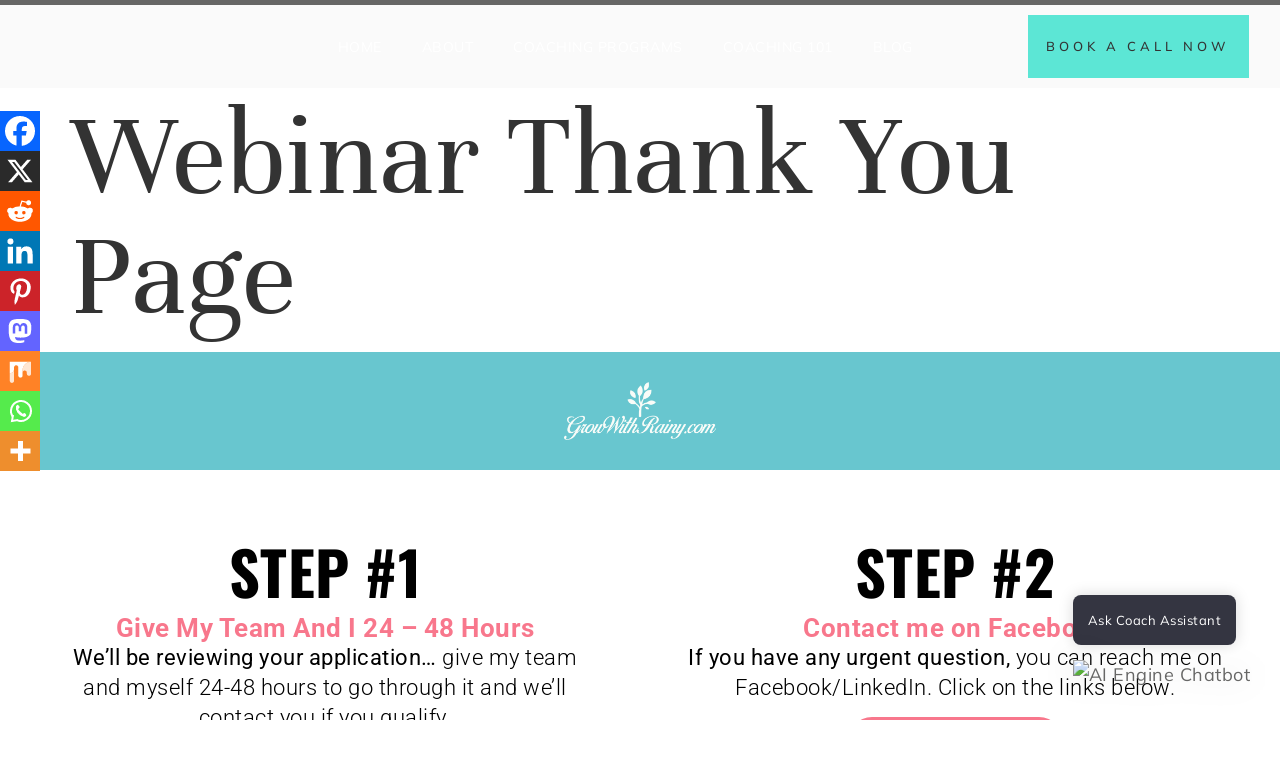

--- FILE ---
content_type: text/html; charset=UTF-8
request_url: https://growwithrainy.com/thankyou/
body_size: 33447
content:
<!doctype html>
<html lang="en-US">
<head>
	<meta charset="UTF-8">
	<meta name="viewport" content="width=device-width, initial-scale=1">
	<link rel="profile" href="https://gmpg.org/xfn/11">
	<meta name='robots' content='index, follow, max-image-preview:large, max-snippet:-1, max-video-preview:-1' />
	<style>img:is([sizes="auto" i], [sizes^="auto," i]) { contain-intrinsic-size: 3000px 1500px }</style>
	
	<!-- This site is optimized with the Yoast SEO plugin v26.2 - https://yoast.com/wordpress/plugins/seo/ -->
	<title>Webinar Thank You Page | Rainy Rainmaker | Executive &amp; Life Coach for Leaders</title>
	<link rel="canonical" href="https://growwithrainy.com/thankyou/" />
	<meta property="og:locale" content="en_US" />
	<meta property="og:type" content="article" />
	<meta property="og:title" content="Webinar Thank You Page | Rainy Rainmaker | Executive &amp; Life Coach for Leaders" />
	<meta property="og:description" content="STEP #1 Give My Team And I 24 &#8211; 48 Hours We&#8217;ll be reviewing your application&#8230; give my team and myself 24-48 hours to go through it and we&#8217;ll contact you if you qualify. STEP #2 Contact me on Facebook If you have any urgent question, you can reach me on Facebook/LinkedIn. Click on the [&hellip;]" />
	<meta property="og:url" content="https://growwithrainy.com/thankyou/" />
	<meta property="og:site_name" content="Rainy Rainmaker | Executive &amp; Life Coach for Leaders" />
	<meta property="article:publisher" content="https://www.facebook.com/growwithrainy" />
	<meta property="article:modified_time" content="2021-06-16T02:43:50+00:00" />
	<meta property="og:image" content="https://growwithrainy.com/wp-content/uploads/2021/05/rainy-logo-01-small.png" />
	<meta name="twitter:card" content="summary_large_image" />
	<script type="application/ld+json" class="yoast-schema-graph">{"@context":"https://schema.org","@graph":[{"@type":"WebPage","@id":"https://growwithrainy.com/thankyou/","url":"https://growwithrainy.com/thankyou/","name":"Webinar Thank You Page | Rainy Rainmaker | Executive &amp; Life Coach for Leaders","isPartOf":{"@id":"https://growwithrainy.com/#website"},"primaryImageOfPage":{"@id":"https://growwithrainy.com/thankyou/#primaryimage"},"image":{"@id":"https://growwithrainy.com/thankyou/#primaryimage"},"thumbnailUrl":"https://growwithrainy.com/wp-content/uploads/2021/05/rainy-logo-01-small.png","datePublished":"2021-06-07T05:32:34+00:00","dateModified":"2021-06-16T02:43:50+00:00","breadcrumb":{"@id":"https://growwithrainy.com/thankyou/#breadcrumb"},"inLanguage":"en-US","potentialAction":[{"@type":"ReadAction","target":["https://growwithrainy.com/thankyou/"]}]},{"@type":"ImageObject","inLanguage":"en-US","@id":"https://growwithrainy.com/thankyou/#primaryimage","url":"https://growwithrainy.com/wp-content/uploads/2021/05/rainy-logo-01-small.png","contentUrl":"https://growwithrainy.com/wp-content/uploads/2021/05/rainy-logo-01-small.png"},{"@type":"BreadcrumbList","@id":"https://growwithrainy.com/thankyou/#breadcrumb","itemListElement":[{"@type":"ListItem","position":1,"name":"Home","item":"https://growwithrainy.com/"},{"@type":"ListItem","position":2,"name":"Webinar Thank You Page"}]},{"@type":"WebSite","@id":"https://growwithrainy.com/#website","url":"https://growwithrainy.com/","name":"Rainy Rainmaker | Executive &amp; Life Coach for Leaders","description":"Empowering Corporate Leaders to Gain Clarity, Confidence &amp; Purpose—and Lead with Impact","publisher":{"@id":"https://growwithrainy.com/#organization"},"potentialAction":[{"@type":"SearchAction","target":{"@type":"EntryPoint","urlTemplate":"https://growwithrainy.com/?s={search_term_string}"},"query-input":{"@type":"PropertyValueSpecification","valueRequired":true,"valueName":"search_term_string"}}],"inLanguage":"en-US"},{"@type":"Organization","@id":"https://growwithrainy.com/#organization","name":"Grow With Rainy","url":"https://growwithrainy.com/","logo":{"@type":"ImageObject","inLanguage":"en-US","@id":"https://growwithrainy.com/#/schema/logo/image/","url":"","contentUrl":"","caption":"Grow With Rainy"},"image":{"@id":"https://growwithrainy.com/#/schema/logo/image/"},"sameAs":["https://www.facebook.com/growwithrainy","https://www.instagram.com/Rainy_Rainmaker/"]}]}</script>
	<!-- / Yoast SEO plugin. -->


<link rel="alternate" type="application/rss+xml" title="Rainy Rainmaker | Executive &amp; Life Coach for Leaders &raquo; Feed" href="https://growwithrainy.com/feed/" />
<link rel="alternate" type="application/rss+xml" title="Rainy Rainmaker | Executive &amp; Life Coach for Leaders &raquo; Comments Feed" href="https://growwithrainy.com/comments/feed/" />
<script>
window._wpemojiSettings = {"baseUrl":"https:\/\/s.w.org\/images\/core\/emoji\/15.1.0\/72x72\/","ext":".png","svgUrl":"https:\/\/s.w.org\/images\/core\/emoji\/15.1.0\/svg\/","svgExt":".svg","source":{"concatemoji":"https:\/\/growwithrainy.com\/wp-includes\/js\/wp-emoji-release.min.js?ver=6.8.1"}};
/*! This file is auto-generated */
!function(i,n){var o,s,e;function c(e){try{var t={supportTests:e,timestamp:(new Date).valueOf()};sessionStorage.setItem(o,JSON.stringify(t))}catch(e){}}function p(e,t,n){e.clearRect(0,0,e.canvas.width,e.canvas.height),e.fillText(t,0,0);var t=new Uint32Array(e.getImageData(0,0,e.canvas.width,e.canvas.height).data),r=(e.clearRect(0,0,e.canvas.width,e.canvas.height),e.fillText(n,0,0),new Uint32Array(e.getImageData(0,0,e.canvas.width,e.canvas.height).data));return t.every(function(e,t){return e===r[t]})}function u(e,t,n){switch(t){case"flag":return n(e,"\ud83c\udff3\ufe0f\u200d\u26a7\ufe0f","\ud83c\udff3\ufe0f\u200b\u26a7\ufe0f")?!1:!n(e,"\ud83c\uddfa\ud83c\uddf3","\ud83c\uddfa\u200b\ud83c\uddf3")&&!n(e,"\ud83c\udff4\udb40\udc67\udb40\udc62\udb40\udc65\udb40\udc6e\udb40\udc67\udb40\udc7f","\ud83c\udff4\u200b\udb40\udc67\u200b\udb40\udc62\u200b\udb40\udc65\u200b\udb40\udc6e\u200b\udb40\udc67\u200b\udb40\udc7f");case"emoji":return!n(e,"\ud83d\udc26\u200d\ud83d\udd25","\ud83d\udc26\u200b\ud83d\udd25")}return!1}function f(e,t,n){var r="undefined"!=typeof WorkerGlobalScope&&self instanceof WorkerGlobalScope?new OffscreenCanvas(300,150):i.createElement("canvas"),a=r.getContext("2d",{willReadFrequently:!0}),o=(a.textBaseline="top",a.font="600 32px Arial",{});return e.forEach(function(e){o[e]=t(a,e,n)}),o}function t(e){var t=i.createElement("script");t.src=e,t.defer=!0,i.head.appendChild(t)}"undefined"!=typeof Promise&&(o="wpEmojiSettingsSupports",s=["flag","emoji"],n.supports={everything:!0,everythingExceptFlag:!0},e=new Promise(function(e){i.addEventListener("DOMContentLoaded",e,{once:!0})}),new Promise(function(t){var n=function(){try{var e=JSON.parse(sessionStorage.getItem(o));if("object"==typeof e&&"number"==typeof e.timestamp&&(new Date).valueOf()<e.timestamp+604800&&"object"==typeof e.supportTests)return e.supportTests}catch(e){}return null}();if(!n){if("undefined"!=typeof Worker&&"undefined"!=typeof OffscreenCanvas&&"undefined"!=typeof URL&&URL.createObjectURL&&"undefined"!=typeof Blob)try{var e="postMessage("+f.toString()+"("+[JSON.stringify(s),u.toString(),p.toString()].join(",")+"));",r=new Blob([e],{type:"text/javascript"}),a=new Worker(URL.createObjectURL(r),{name:"wpTestEmojiSupports"});return void(a.onmessage=function(e){c(n=e.data),a.terminate(),t(n)})}catch(e){}c(n=f(s,u,p))}t(n)}).then(function(e){for(var t in e)n.supports[t]=e[t],n.supports.everything=n.supports.everything&&n.supports[t],"flag"!==t&&(n.supports.everythingExceptFlag=n.supports.everythingExceptFlag&&n.supports[t]);n.supports.everythingExceptFlag=n.supports.everythingExceptFlag&&!n.supports.flag,n.DOMReady=!1,n.readyCallback=function(){n.DOMReady=!0}}).then(function(){return e}).then(function(){var e;n.supports.everything||(n.readyCallback(),(e=n.source||{}).concatemoji?t(e.concatemoji):e.wpemoji&&e.twemoji&&(t(e.twemoji),t(e.wpemoji)))}))}((window,document),window._wpemojiSettings);
</script>

<style id='wp-emoji-styles-inline-css'>

	img.wp-smiley, img.emoji {
		display: inline !important;
		border: none !important;
		box-shadow: none !important;
		height: 1em !important;
		width: 1em !important;
		margin: 0 0.07em !important;
		vertical-align: -0.1em !important;
		background: none !important;
		padding: 0 !important;
	}
</style>
<style id='global-styles-inline-css'>
:root{--wp--preset--aspect-ratio--square: 1;--wp--preset--aspect-ratio--4-3: 4/3;--wp--preset--aspect-ratio--3-4: 3/4;--wp--preset--aspect-ratio--3-2: 3/2;--wp--preset--aspect-ratio--2-3: 2/3;--wp--preset--aspect-ratio--16-9: 16/9;--wp--preset--aspect-ratio--9-16: 9/16;--wp--preset--color--black: #000000;--wp--preset--color--cyan-bluish-gray: #abb8c3;--wp--preset--color--white: #ffffff;--wp--preset--color--pale-pink: #f78da7;--wp--preset--color--vivid-red: #cf2e2e;--wp--preset--color--luminous-vivid-orange: #ff6900;--wp--preset--color--luminous-vivid-amber: #fcb900;--wp--preset--color--light-green-cyan: #7bdcb5;--wp--preset--color--vivid-green-cyan: #00d084;--wp--preset--color--pale-cyan-blue: #8ed1fc;--wp--preset--color--vivid-cyan-blue: #0693e3;--wp--preset--color--vivid-purple: #9b51e0;--wp--preset--gradient--vivid-cyan-blue-to-vivid-purple: linear-gradient(135deg,rgba(6,147,227,1) 0%,rgb(155,81,224) 100%);--wp--preset--gradient--light-green-cyan-to-vivid-green-cyan: linear-gradient(135deg,rgb(122,220,180) 0%,rgb(0,208,130) 100%);--wp--preset--gradient--luminous-vivid-amber-to-luminous-vivid-orange: linear-gradient(135deg,rgba(252,185,0,1) 0%,rgba(255,105,0,1) 100%);--wp--preset--gradient--luminous-vivid-orange-to-vivid-red: linear-gradient(135deg,rgba(255,105,0,1) 0%,rgb(207,46,46) 100%);--wp--preset--gradient--very-light-gray-to-cyan-bluish-gray: linear-gradient(135deg,rgb(238,238,238) 0%,rgb(169,184,195) 100%);--wp--preset--gradient--cool-to-warm-spectrum: linear-gradient(135deg,rgb(74,234,220) 0%,rgb(151,120,209) 20%,rgb(207,42,186) 40%,rgb(238,44,130) 60%,rgb(251,105,98) 80%,rgb(254,248,76) 100%);--wp--preset--gradient--blush-light-purple: linear-gradient(135deg,rgb(255,206,236) 0%,rgb(152,150,240) 100%);--wp--preset--gradient--blush-bordeaux: linear-gradient(135deg,rgb(254,205,165) 0%,rgb(254,45,45) 50%,rgb(107,0,62) 100%);--wp--preset--gradient--luminous-dusk: linear-gradient(135deg,rgb(255,203,112) 0%,rgb(199,81,192) 50%,rgb(65,88,208) 100%);--wp--preset--gradient--pale-ocean: linear-gradient(135deg,rgb(255,245,203) 0%,rgb(182,227,212) 50%,rgb(51,167,181) 100%);--wp--preset--gradient--electric-grass: linear-gradient(135deg,rgb(202,248,128) 0%,rgb(113,206,126) 100%);--wp--preset--gradient--midnight: linear-gradient(135deg,rgb(2,3,129) 0%,rgb(40,116,252) 100%);--wp--preset--font-size--small: 13px;--wp--preset--font-size--medium: 20px;--wp--preset--font-size--large: 36px;--wp--preset--font-size--x-large: 42px;--wp--preset--spacing--20: 0.44rem;--wp--preset--spacing--30: 0.67rem;--wp--preset--spacing--40: 1rem;--wp--preset--spacing--50: 1.5rem;--wp--preset--spacing--60: 2.25rem;--wp--preset--spacing--70: 3.38rem;--wp--preset--spacing--80: 5.06rem;--wp--preset--shadow--natural: 6px 6px 9px rgba(0, 0, 0, 0.2);--wp--preset--shadow--deep: 12px 12px 50px rgba(0, 0, 0, 0.4);--wp--preset--shadow--sharp: 6px 6px 0px rgba(0, 0, 0, 0.2);--wp--preset--shadow--outlined: 6px 6px 0px -3px rgba(255, 255, 255, 1), 6px 6px rgba(0, 0, 0, 1);--wp--preset--shadow--crisp: 6px 6px 0px rgba(0, 0, 0, 1);}:root { --wp--style--global--content-size: 800px;--wp--style--global--wide-size: 1200px; }:where(body) { margin: 0; }.wp-site-blocks > .alignleft { float: left; margin-right: 2em; }.wp-site-blocks > .alignright { float: right; margin-left: 2em; }.wp-site-blocks > .aligncenter { justify-content: center; margin-left: auto; margin-right: auto; }:where(.wp-site-blocks) > * { margin-block-start: 24px; margin-block-end: 0; }:where(.wp-site-blocks) > :first-child { margin-block-start: 0; }:where(.wp-site-blocks) > :last-child { margin-block-end: 0; }:root { --wp--style--block-gap: 24px; }:root :where(.is-layout-flow) > :first-child{margin-block-start: 0;}:root :where(.is-layout-flow) > :last-child{margin-block-end: 0;}:root :where(.is-layout-flow) > *{margin-block-start: 24px;margin-block-end: 0;}:root :where(.is-layout-constrained) > :first-child{margin-block-start: 0;}:root :where(.is-layout-constrained) > :last-child{margin-block-end: 0;}:root :where(.is-layout-constrained) > *{margin-block-start: 24px;margin-block-end: 0;}:root :where(.is-layout-flex){gap: 24px;}:root :where(.is-layout-grid){gap: 24px;}.is-layout-flow > .alignleft{float: left;margin-inline-start: 0;margin-inline-end: 2em;}.is-layout-flow > .alignright{float: right;margin-inline-start: 2em;margin-inline-end: 0;}.is-layout-flow > .aligncenter{margin-left: auto !important;margin-right: auto !important;}.is-layout-constrained > .alignleft{float: left;margin-inline-start: 0;margin-inline-end: 2em;}.is-layout-constrained > .alignright{float: right;margin-inline-start: 2em;margin-inline-end: 0;}.is-layout-constrained > .aligncenter{margin-left: auto !important;margin-right: auto !important;}.is-layout-constrained > :where(:not(.alignleft):not(.alignright):not(.alignfull)){max-width: var(--wp--style--global--content-size);margin-left: auto !important;margin-right: auto !important;}.is-layout-constrained > .alignwide{max-width: var(--wp--style--global--wide-size);}body .is-layout-flex{display: flex;}.is-layout-flex{flex-wrap: wrap;align-items: center;}.is-layout-flex > :is(*, div){margin: 0;}body .is-layout-grid{display: grid;}.is-layout-grid > :is(*, div){margin: 0;}body{padding-top: 0px;padding-right: 0px;padding-bottom: 0px;padding-left: 0px;}a:where(:not(.wp-element-button)){text-decoration: underline;}:root :where(.wp-element-button, .wp-block-button__link){background-color: #32373c;border-width: 0;color: #fff;font-family: inherit;font-size: inherit;line-height: inherit;padding: calc(0.667em + 2px) calc(1.333em + 2px);text-decoration: none;}.has-black-color{color: var(--wp--preset--color--black) !important;}.has-cyan-bluish-gray-color{color: var(--wp--preset--color--cyan-bluish-gray) !important;}.has-white-color{color: var(--wp--preset--color--white) !important;}.has-pale-pink-color{color: var(--wp--preset--color--pale-pink) !important;}.has-vivid-red-color{color: var(--wp--preset--color--vivid-red) !important;}.has-luminous-vivid-orange-color{color: var(--wp--preset--color--luminous-vivid-orange) !important;}.has-luminous-vivid-amber-color{color: var(--wp--preset--color--luminous-vivid-amber) !important;}.has-light-green-cyan-color{color: var(--wp--preset--color--light-green-cyan) !important;}.has-vivid-green-cyan-color{color: var(--wp--preset--color--vivid-green-cyan) !important;}.has-pale-cyan-blue-color{color: var(--wp--preset--color--pale-cyan-blue) !important;}.has-vivid-cyan-blue-color{color: var(--wp--preset--color--vivid-cyan-blue) !important;}.has-vivid-purple-color{color: var(--wp--preset--color--vivid-purple) !important;}.has-black-background-color{background-color: var(--wp--preset--color--black) !important;}.has-cyan-bluish-gray-background-color{background-color: var(--wp--preset--color--cyan-bluish-gray) !important;}.has-white-background-color{background-color: var(--wp--preset--color--white) !important;}.has-pale-pink-background-color{background-color: var(--wp--preset--color--pale-pink) !important;}.has-vivid-red-background-color{background-color: var(--wp--preset--color--vivid-red) !important;}.has-luminous-vivid-orange-background-color{background-color: var(--wp--preset--color--luminous-vivid-orange) !important;}.has-luminous-vivid-amber-background-color{background-color: var(--wp--preset--color--luminous-vivid-amber) !important;}.has-light-green-cyan-background-color{background-color: var(--wp--preset--color--light-green-cyan) !important;}.has-vivid-green-cyan-background-color{background-color: var(--wp--preset--color--vivid-green-cyan) !important;}.has-pale-cyan-blue-background-color{background-color: var(--wp--preset--color--pale-cyan-blue) !important;}.has-vivid-cyan-blue-background-color{background-color: var(--wp--preset--color--vivid-cyan-blue) !important;}.has-vivid-purple-background-color{background-color: var(--wp--preset--color--vivid-purple) !important;}.has-black-border-color{border-color: var(--wp--preset--color--black) !important;}.has-cyan-bluish-gray-border-color{border-color: var(--wp--preset--color--cyan-bluish-gray) !important;}.has-white-border-color{border-color: var(--wp--preset--color--white) !important;}.has-pale-pink-border-color{border-color: var(--wp--preset--color--pale-pink) !important;}.has-vivid-red-border-color{border-color: var(--wp--preset--color--vivid-red) !important;}.has-luminous-vivid-orange-border-color{border-color: var(--wp--preset--color--luminous-vivid-orange) !important;}.has-luminous-vivid-amber-border-color{border-color: var(--wp--preset--color--luminous-vivid-amber) !important;}.has-light-green-cyan-border-color{border-color: var(--wp--preset--color--light-green-cyan) !important;}.has-vivid-green-cyan-border-color{border-color: var(--wp--preset--color--vivid-green-cyan) !important;}.has-pale-cyan-blue-border-color{border-color: var(--wp--preset--color--pale-cyan-blue) !important;}.has-vivid-cyan-blue-border-color{border-color: var(--wp--preset--color--vivid-cyan-blue) !important;}.has-vivid-purple-border-color{border-color: var(--wp--preset--color--vivid-purple) !important;}.has-vivid-cyan-blue-to-vivid-purple-gradient-background{background: var(--wp--preset--gradient--vivid-cyan-blue-to-vivid-purple) !important;}.has-light-green-cyan-to-vivid-green-cyan-gradient-background{background: var(--wp--preset--gradient--light-green-cyan-to-vivid-green-cyan) !important;}.has-luminous-vivid-amber-to-luminous-vivid-orange-gradient-background{background: var(--wp--preset--gradient--luminous-vivid-amber-to-luminous-vivid-orange) !important;}.has-luminous-vivid-orange-to-vivid-red-gradient-background{background: var(--wp--preset--gradient--luminous-vivid-orange-to-vivid-red) !important;}.has-very-light-gray-to-cyan-bluish-gray-gradient-background{background: var(--wp--preset--gradient--very-light-gray-to-cyan-bluish-gray) !important;}.has-cool-to-warm-spectrum-gradient-background{background: var(--wp--preset--gradient--cool-to-warm-spectrum) !important;}.has-blush-light-purple-gradient-background{background: var(--wp--preset--gradient--blush-light-purple) !important;}.has-blush-bordeaux-gradient-background{background: var(--wp--preset--gradient--blush-bordeaux) !important;}.has-luminous-dusk-gradient-background{background: var(--wp--preset--gradient--luminous-dusk) !important;}.has-pale-ocean-gradient-background{background: var(--wp--preset--gradient--pale-ocean) !important;}.has-electric-grass-gradient-background{background: var(--wp--preset--gradient--electric-grass) !important;}.has-midnight-gradient-background{background: var(--wp--preset--gradient--midnight) !important;}.has-small-font-size{font-size: var(--wp--preset--font-size--small) !important;}.has-medium-font-size{font-size: var(--wp--preset--font-size--medium) !important;}.has-large-font-size{font-size: var(--wp--preset--font-size--large) !important;}.has-x-large-font-size{font-size: var(--wp--preset--font-size--x-large) !important;}
:root :where(.wp-block-pullquote){font-size: 1.5em;line-height: 1.6;}
</style>
<link rel='stylesheet' id='contact-form-7-css' href='https://growwithrainy.com/wp-content/plugins/contact-form-7/includes/css/styles.css?ver=6.1.3' media='all' />
<style id='dominant-color-styles-inline-css'>
img[data-dominant-color]:not(.has-transparency) { background-color: var(--dominant-color); }
</style>
<link rel='stylesheet' id='mwai_chatbot_theme_chatgpt-css' href='https://growwithrainy.com/wp-content/plugins/ai-engine/themes/chatgpt.css?ver=1750227403' media='all' />
<link rel='stylesheet' id='hello-elementor-css' href='https://growwithrainy.com/wp-content/themes/hello-elementor/assets/css/reset.css?ver=3.4.4' media='all' />
<link rel='stylesheet' id='hello-elementor-theme-style-css' href='https://growwithrainy.com/wp-content/themes/hello-elementor/assets/css/theme.css?ver=3.4.4' media='all' />
<link rel='stylesheet' id='hello-elementor-header-footer-css' href='https://growwithrainy.com/wp-content/themes/hello-elementor/assets/css/header-footer.css?ver=3.4.4' media='all' />
<link rel='stylesheet' id='e-animation-grow-css' href='https://growwithrainy.com/wp-content/plugins/elementor/assets/lib/animations/styles/e-animation-grow.min.css?ver=3.32.5' media='all' />
<link rel='stylesheet' id='elementor-frontend-css' href='https://growwithrainy.com/wp-content/uploads/elementor/css/custom-frontend.min.css?ver=1761940695' media='all' />
<link rel='stylesheet' id='widget-image-css' href='https://growwithrainy.com/wp-content/plugins/elementor/assets/css/widget-image.min.css?ver=3.32.5' media='all' />
<link rel='stylesheet' id='widget-nav-menu-css' href='https://growwithrainy.com/wp-content/uploads/elementor/css/custom-pro-widget-nav-menu.min.css?ver=1761940695' media='all' />
<link rel='stylesheet' id='e-animation-fadeIn-css' href='https://growwithrainy.com/wp-content/plugins/elementor/assets/lib/animations/styles/fadeIn.min.css?ver=3.32.5' media='all' />
<link rel='stylesheet' id='widget-spacer-css' href='https://growwithrainy.com/wp-content/plugins/elementor/assets/css/widget-spacer.min.css?ver=3.32.5' media='all' />
<link rel='stylesheet' id='widget-heading-css' href='https://growwithrainy.com/wp-content/plugins/elementor/assets/css/widget-heading.min.css?ver=3.32.5' media='all' />
<link rel='stylesheet' id='widget-divider-css' href='https://growwithrainy.com/wp-content/plugins/elementor/assets/css/widget-divider.min.css?ver=3.32.5' media='all' />
<link rel='stylesheet' id='widget-icon-list-css' href='https://growwithrainy.com/wp-content/uploads/elementor/css/custom-widget-icon-list.min.css?ver=1761940695' media='all' />
<link rel='stylesheet' id='elementor-icons-css' href='https://growwithrainy.com/wp-content/plugins/elementor/assets/lib/eicons/css/elementor-icons.min.css?ver=5.44.0' media='all' />
<link rel='stylesheet' id='elementor-post-18298-css' href='https://growwithrainy.com/wp-content/uploads/elementor/css/post-18298.css?ver=1761940695' media='all' />
<link rel='stylesheet' id='elementor-post-11990-css' href='https://growwithrainy.com/wp-content/uploads/elementor/css/post-11990.css?ver=1761985458' media='all' />
<link rel='stylesheet' id='elementor-post-18043-css' href='https://growwithrainy.com/wp-content/uploads/elementor/css/post-18043.css?ver=1761940695' media='all' />
<link rel='stylesheet' id='elementor-post-18095-css' href='https://growwithrainy.com/wp-content/uploads/elementor/css/post-18095.css?ver=1761940695' media='all' />
<link rel='stylesheet' id='heateor_sss_frontend_css-css' href='https://growwithrainy.com/wp-content/plugins/sassy-social-share/public/css/sassy-social-share-public.css?ver=3.3.79' media='all' />
<style id='heateor_sss_frontend_css-inline-css'>
.heateor_sss_button_instagram span.heateor_sss_svg,a.heateor_sss_instagram span.heateor_sss_svg{background:radial-gradient(circle at 30% 107%,#fdf497 0,#fdf497 5%,#fd5949 45%,#d6249f 60%,#285aeb 90%)}.heateor_sss_horizontal_sharing .heateor_sss_svg,.heateor_sss_standard_follow_icons_container .heateor_sss_svg{color:#fff;border-width:0px;border-style:solid;border-color:transparent}.heateor_sss_horizontal_sharing .heateorSssTCBackground{color:#666}.heateor_sss_horizontal_sharing span.heateor_sss_svg:hover,.heateor_sss_standard_follow_icons_container span.heateor_sss_svg:hover{border-color:transparent;}.heateor_sss_vertical_sharing span.heateor_sss_svg,.heateor_sss_floating_follow_icons_container span.heateor_sss_svg{color:#fff;border-width:0px;border-style:solid;border-color:transparent;}.heateor_sss_vertical_sharing .heateorSssTCBackground{color:#666;}.heateor_sss_vertical_sharing span.heateor_sss_svg:hover,.heateor_sss_floating_follow_icons_container span.heateor_sss_svg:hover{border-color:transparent;}@media screen and (max-width:783px) {.heateor_sss_vertical_sharing{display:none!important}}div.heateor_sss_mobile_footer{display:none;}@media screen and (max-width:783px){div.heateor_sss_bottom_sharing .heateorSssTCBackground{background-color:white}div.heateor_sss_bottom_sharing{width:100%!important;left:0!important;}div.heateor_sss_bottom_sharing a{width:11.111111111111% !important;}div.heateor_sss_bottom_sharing .heateor_sss_svg{width: 100% !important;}div.heateor_sss_bottom_sharing div.heateorSssTotalShareCount{font-size:1em!important;line-height:28px!important}div.heateor_sss_bottom_sharing div.heateorSssTotalShareText{font-size:.7em!important;line-height:0px!important}div.heateor_sss_mobile_footer{display:block;height:40px;}.heateor_sss_bottom_sharing{padding:0!important;display:block!important;width:auto!important;bottom:-2px!important;top: auto!important;}.heateor_sss_bottom_sharing .heateor_sss_square_count{line-height:inherit;}.heateor_sss_bottom_sharing .heateorSssSharingArrow{display:none;}.heateor_sss_bottom_sharing .heateorSssTCBackground{margin-right:1.1em!important}}
</style>
<link rel='stylesheet' id='ekit-widget-styles-css' href='https://growwithrainy.com/wp-content/plugins/elementskit-lite/widgets/init/assets/css/widget-styles.css?ver=3.7.5' media='all' />
<link rel='stylesheet' id='ekit-responsive-css' href='https://growwithrainy.com/wp-content/plugins/elementskit-lite/widgets/init/assets/css/responsive.css?ver=3.7.5' media='all' />
<link rel='stylesheet' id='elementor-gf-local-unna-css' href='https://growwithrainy.com/wp-content/uploads/elementor/google-fonts/css/unna.css?ver=1742241374' media='all' />
<link rel='stylesheet' id='elementor-gf-local-mulish-css' href='https://growwithrainy.com/wp-content/uploads/elementor/google-fonts/css/mulish.css?ver=1742241383' media='all' />
<link rel='stylesheet' id='elementor-gf-local-oswald-css' href='https://growwithrainy.com/wp-content/uploads/elementor/google-fonts/css/oswald.css?ver=1742241670' media='all' />
<link rel='stylesheet' id='elementor-gf-local-roboto-css' href='https://growwithrainy.com/wp-content/uploads/elementor/google-fonts/css/roboto.css?ver=1742241399' media='all' />
<link rel='stylesheet' id='elementor-gf-local-poppins-css' href='https://growwithrainy.com/wp-content/uploads/elementor/google-fonts/css/poppins.css?ver=1742242396' media='all' />
<link rel='stylesheet' id='elementor-icons-shared-0-css' href='https://growwithrainy.com/wp-content/plugins/elementor/assets/lib/font-awesome/css/fontawesome.min.css?ver=5.15.3' media='all' />
<link rel='stylesheet' id='elementor-icons-fa-solid-css' href='https://growwithrainy.com/wp-content/plugins/elementor/assets/lib/font-awesome/css/solid.min.css?ver=5.15.3' media='all' />
<link rel='stylesheet' id='elementor-icons-fa-regular-css' href='https://growwithrainy.com/wp-content/plugins/elementor/assets/lib/font-awesome/css/regular.min.css?ver=5.15.3' media='all' />
<link rel='stylesheet' id='elementor-icons-fa-brands-css' href='https://growwithrainy.com/wp-content/plugins/elementor/assets/lib/font-awesome/css/brands.min.css?ver=5.15.3' media='all' />
<script src="https://growwithrainy.com/wp-includes/js/dist/vendor/react.min.js?ver=18.3.1.1" id="react-js"></script>
<script src="https://growwithrainy.com/wp-includes/js/dist/vendor/react-dom.min.js?ver=18.3.1.1" id="react-dom-js"></script>
<script src="https://growwithrainy.com/wp-includes/js/dist/escape-html.min.js?ver=6561a406d2d232a6fbd2" id="wp-escape-html-js"></script>
<script src="https://growwithrainy.com/wp-includes/js/dist/element.min.js?ver=a4eeeadd23c0d7ab1d2d" id="wp-element-js"></script>
<script src="https://growwithrainy.com/wp-content/plugins/ai-engine/app/chatbot.js?ver=1750227403" id="mwai_chatbot-js"></script>
<script src="https://growwithrainy.com/wp-includes/js/jquery/jquery.min.js?ver=3.7.1" id="jquery-core-js"></script>
<script src="https://growwithrainy.com/wp-includes/js/jquery/jquery-migrate.min.js?ver=3.4.1" id="jquery-migrate-js"></script>
<link rel="https://api.w.org/" href="https://growwithrainy.com/wp-json/" /><link rel="alternate" title="JSON" type="application/json" href="https://growwithrainy.com/wp-json/wp/v2/pages/11990" /><link rel="EditURI" type="application/rsd+xml" title="RSD" href="https://growwithrainy.com/xmlrpc.php?rsd" />
<meta name="generator" content="WordPress 6.8.1" />
<link rel='shortlink' href='https://growwithrainy.com/?p=11990' />
<link rel="alternate" title="oEmbed (JSON)" type="application/json+oembed" href="https://growwithrainy.com/wp-json/oembed/1.0/embed?url=https%3A%2F%2Fgrowwithrainy.com%2Fthankyou%2F" />
<link rel="alternate" title="oEmbed (XML)" type="text/xml+oembed" href="https://growwithrainy.com/wp-json/oembed/1.0/embed?url=https%3A%2F%2Fgrowwithrainy.com%2Fthankyou%2F&#038;format=xml" />
<meta name="generator" content="dominant-color-images 1.2.0">
<meta name="generator" content="performance-lab 4.0.0; plugins: dominant-color-images, embed-optimizer, image-prioritizer, performant-translations, speculation-rules, web-worker-offloading, webp-uploads">
<meta name="generator" content="performant-translations 1.2.0">
<meta name="generator" content="web-worker-offloading 0.2.0">
<meta name="generator" content="webp-uploads 2.6.0">
<meta name="generator" content="speculation-rules 1.6.0">
<meta name="generator" content="Elementor 3.32.5; features: additional_custom_breakpoints; settings: css_print_method-external, google_font-enabled, font_display-auto">
<!-- Google Tag Manager -->
<script>(function(w,d,s,l,i){w[l]=w[l]||[];w[l].push({'gtm.start':
new Date().getTime(),event:'gtm.js'});var f=d.getElementsByTagName(s)[0],
j=d.createElement(s),dl=l!='dataLayer'?'&l='+l:'';j.async=true;j.src=
'https://www.googletagmanager.com/gtm.js?id='+i+dl;f.parentNode.insertBefore(j,f);
})(window,document,'script','dataLayer','GTM-P4BJWXT');</script>
<!-- End Google Tag Manager -->
<meta name="generator" content="optimization-detective 1.0.0-beta3">
			<style>
				.e-con.e-parent:nth-of-type(n+4):not(.e-lazyloaded):not(.e-no-lazyload),
				.e-con.e-parent:nth-of-type(n+4):not(.e-lazyloaded):not(.e-no-lazyload) * {
					background-image: none !important;
				}
				@media screen and (max-height: 1024px) {
					.e-con.e-parent:nth-of-type(n+3):not(.e-lazyloaded):not(.e-no-lazyload),
					.e-con.e-parent:nth-of-type(n+3):not(.e-lazyloaded):not(.e-no-lazyload) * {
						background-image: none !important;
					}
				}
				@media screen and (max-height: 640px) {
					.e-con.e-parent:nth-of-type(n+2):not(.e-lazyloaded):not(.e-no-lazyload),
					.e-con.e-parent:nth-of-type(n+2):not(.e-lazyloaded):not(.e-no-lazyload) * {
						background-image: none !important;
					}
				}
			</style>
			<meta name="generator" content="embed-optimizer 1.0.0-beta2">
<meta name="generator" content="image-prioritizer 1.0.0-beta2">
<!-- Google tag (gtag.js) -->
<script async src="https://www.googletagmanager.com/gtag/js?id=G-1C5C9NCTGC"></script>
<script>
  window.dataLayer = window.dataLayer || [];
  function gtag(){dataLayer.push(arguments);}
  gtag('js', new Date());

  gtag('config', 'G-1C5C9NCTGC');
</script>
<link rel="icon" href="https://growwithrainy.com/wp-content/uploads/2021/10/cropped-life-coach-singapore_best-relationship-coach_rainy-rainmaker-32x32.png" sizes="32x32" />
<link rel="icon" href="https://growwithrainy.com/wp-content/uploads/2021/10/cropped-life-coach-singapore_best-relationship-coach_rainy-rainmaker-192x192.png" sizes="192x192" />
<link rel="apple-touch-icon" href="https://growwithrainy.com/wp-content/uploads/2021/10/cropped-life-coach-singapore_best-relationship-coach_rainy-rainmaker-180x180.png" />
<meta name="msapplication-TileImage" content="https://growwithrainy.com/wp-content/uploads/2021/10/cropped-life-coach-singapore_best-relationship-coach_rainy-rainmaker-270x270.png" />
		<style id="wp-custom-css">
			

/** Start Block Kit CSS: 144-3-3a7d335f39a8579c20cdf02f8d462582 **/

.envato-block__preview{overflow: visible;}

/* Envato Kit 141 Custom Styles - Applied to the element under Advanced */

.elementor-headline-animation-type-drop-in .elementor-headline-dynamic-wrapper{
	text-align: center;
}
.envato-kit-141-top-0 h1,
.envato-kit-141-top-0 h2,
.envato-kit-141-top-0 h3,
.envato-kit-141-top-0 h4,
.envato-kit-141-top-0 h5,
.envato-kit-141-top-0 h6,
.envato-kit-141-top-0 p {
	margin-top: 0;
}

.envato-kit-141-newsletter-inline .elementor-field-textual.elementor-size-md {
	padding-left: 1.5rem;
	padding-right: 1.5rem;
}

.envato-kit-141-bottom-0 p {
	margin-bottom: 0;
}

.envato-kit-141-bottom-8 .elementor-price-list .elementor-price-list-item .elementor-price-list-header {
	margin-bottom: .5rem;
}

.envato-kit-141.elementor-widget-testimonial-carousel.elementor-pagination-type-bullets .swiper-container {
	padding-bottom: 52px;
}

.envato-kit-141-display-inline {
	display: inline-block;
}

.envato-kit-141 .elementor-slick-slider ul.slick-dots {
	bottom: -40px;
}

/** End Block Kit CSS: 144-3-3a7d335f39a8579c20cdf02f8d462582 **/



/** Start Block Kit CSS: 105-3-0fb64e69c49a8e10692d28840c54ef95 **/

.envato-kit-102-phone-overlay {
	position: absolute !important;
	display: block !important;
	top: 0%;
	left: 0%;
	right: 0%;
	margin: auto;
	z-index: 1;
}

/** End Block Kit CSS: 105-3-0fb64e69c49a8e10692d28840c54ef95 **/



/** Start Template Kit CSS: Business Coach (css/customizer.css) **/

/* Kit 62 Custom Styling - use with the Advanced options of the element it affects */

/* Fancy Titles */
.envato-kit-62-ttl-mixed .elementor-heading-title b {
    color: #46eeaa;
    font-weight: bold;
}

.envato-kit-62-ttl-mixed .elementor-heading-title i {
    font-weight: normal;
    text-transform: lowercase;
    font-family: "Lora", Sans-serif;
    font-style: italic;
}

/* Subtitles */
.envato-kit-62-ttl-green h6, .envato-kit-62-ttl-white h6 {
    position: relative;
    width: auto !important;
    display: inline-block !important;
}

.envato-kit-62-ttl-green h6:before, .envato-kit-62-ttl-white h6:before {
    position: absolute;
    content: '';
    top: 0;
    bottom: 0;
    margin: 13px auto 0 -65px;
    width: 40px;
    height: 2px;
}

.envato-kit-62-ttl-green h6:before {
    background-color: rgb(72, 207, 173);
}

.envato-kit-62-ttl-white h6:before {
    background-color: rgb(255, 255, 255);
}

/* Forms */
.envato-kit-62-form textarea, .envato-kit-62-form input, .envato-kit-62-form-transparent textarea, .envato-kit-62-form-transparent input {
    background: rgba(255, 255, 255, 0.3) !important;
    padding: 22px 35px !important;
    min-height: 100%;
}

.envato-kit-62-form input, .envato-kit-62-form-transparent input {
    height: 100% !important;
    min-height: 100% !important;
    vertical-align: middle;
}

.envato-kit-62-form-solid input, .envato-kit-62-form-solid textarea {
    padding: 22px 35px !important;
}

/* Oversize Images */
.envato-kit-62-oversize {
    width: 130%;
}

@media (max-width: 767px) {
    .envato-kit-62-oversize {
        width: 100%;
    }

}

.envato-kit-62-form-transparent button {
    background: none !important;
    height: 100%;
}

.envato-kit-62-btn-transparent .elementor-button {
    background: transparent !important;
}

/* Lists */
.envato-kit-62-list ul {
    padding-left: 20px;
}

.envato-kit-62-list ul li {
    position: relative;
    list-style-type: none;
    margin: 10px 0;
}

.envato-kit-62-list ul li:before {
    position: absolute;
    content: '';
    width: 6px;
    height: 6px;
    left: -20px;
    top: 13px;
    border-radius: 100%;
    background-color: #48cfad;
}

/* Image Buttons */
.envato-kit-62-img-btm .elementor-widget {
    position: static;
}

.envato-kit-62-img-btm .elementor-testimonial-image {
    position: absolute;
    bottom: -105px;
    left: 0;
    right: 0;
    margin: auto !important;
}

/* Transparent sections */
.envato-kit-62-bg-transparent h3 {
    position: absolute;
    bottom: 20px;
    left: 0;
    right: 0;
    padding: 15px 0 !important;
    background: rgba(82, 204, 173, 0.9);
}

/* Labels */
.envato-kit-62-label {
    position: absolute;
    top: 0;
    left: 0;
    z-index: 1;
    width: 90px;
    height: 90px;
    background: #48cfad;
}

.envato-kit-62-label strong {
    font-size: 34px;
}

.envato-kit-62-label p {
    margin: 0;
}

/* FAQ */
.envato-kit-62-faq .elementor-accordion-item {
    margin-bottom: 6px;
}

.envato-kit-62-faq .elementor-tab-title {
    position: relative;
}

.envato-kit-62-faq .elementor-accordion-icon-right {
    position: absolute;
    top: 0;
    right: 40px;
    bottom: 0;
    margin: auto;
    display: flex !important;
    align-items: center;
    align-content: flex-end;
    justify-content: flex-end;
}

/* Fancy Links */
.envato-kit-62-contact-link a {
    color: #747373;
}

/* Fixes */
.envato-kit-62-testimonials img {
    margin-top: 20px;
}

.envato-kit-62-form .elementor-message-success, .envato-kit-62-form-transparent .elementor-message-success, .envato-kit-62-form-solid .elementor-message-success {
    position: absolute;
    bottom: -10px;
    color: #fff;
    font-family: "Lora", sans-serif;
    font-size: 16px;
    left: 0;
    right: 0;
    text-align: center;
}

.envato-kit-62-form-solid .elementor-message-success {
    color: #747373;
}

@media (max-width: 374px) {
    .envato-kit-62-form .elementor-message-success, .envato-kit-62-form-transparent .elementor-message-success, .envato-kit-62-form-solid .elementor-message-success {
        bottom: -20px;
    }
}

.envato-kit-62-video .elementor-custom-embed-image-overlay:before {
    content: '';
    position: absolute;
    width: 70px;
    height: 70px;
    top: 0;
    bottom: 0;
    right: 0;
    left: 0;
    margin: auto;
    background-color: #48cfad;
}

.envato-kit-62-video .elementor-custom-embed-image-overlay:after {
    content: '';
    position: absolute;
    top: 0;
    bottom: 0;
    left: 50%;
    margin: auto 0 auto -8px;
    border-width: 14px 20px;
    border-color: transparent transparent transparent #fff;
    border-style: solid;
    width: 10px;
    height: 10px;
}

/** End Template Kit CSS: Business Coach (css/customizer.css) **/

		</style>
			
	<!-- Google Tag Manager -->
<script>(function(w,d,s,l,i){w[l]=w[l]||[];w[l].push({'gtm.start':
new Date().getTime(),event:'gtm.js'});var f=d.getElementsByTagName(s)[0],
j=d.createElement(s),dl=l!='dataLayer'?'&l='+l:'';j.async=true;j.src=
'https://www.googletagmanager.com/gtm.js?id='+i+dl;f.parentNode.insertBefore(j,f);
})(window,document,'script','dataLayer','GTM-P4BJWXT');</script>
<!-- End Google Tag Manager -->
	
	
</head>
<body class="wp-singular page-template page-template-page-templates page-template-blank-page page-template-page-templatesblank-page-php page page-id-11990 wp-embed-responsive wp-theme-hello-elementor hello-elementor-default elementor-default elementor-kit-18298 elementor-page elementor-page-11990">



<a class="skip-link screen-reader-text" href="#content">Skip to content</a>

		<header data-elementor-type="header" data-elementor-id="18043" class="elementor elementor-18043 elementor-location-header" data-elementor-post-type="elementor_library">
			<div class="elementor-element elementor-element-0a5cd8b elementor-hidden-mobile elementor-hidden-desktop elementor-hidden-laptop elementor-hidden-tablet e-flex e-con-boxed e-con e-parent" data-id="0a5cd8b" data-element_type="container" data-settings="{&quot;background_background&quot;:&quot;classic&quot;}">
					<div class="e-con-inner">
		<div class="elementor-element elementor-element-63965c4 e-con-full e-flex e-con e-child" data-id="63965c4" data-element_type="container">
				<div class="elementor-element elementor-element-7175f51 elementor-widget elementor-widget-image" data-id="7175f51" data-element_type="widget" data-widget_type="image.default">
				<div class="elementor-widget-container">
																<a href="https://growwithrainy.com">
							<img data-od-unknown-tag data-od-xpath="/HTML/BODY/HEADER[@class=&#039;elementor elementor-18043 elementor-location-header&#039;]/*[1][self::DIV]/*[1][self::DIV]/*[1][self::DIV]/*[1][self::DIV]/*[1][self::DIV]/*[1][self::A]/*[1][self::IMG]" width="150" height="150" src="https://growwithrainy.com/wp-content/uploads/2024/08/Rainmakers-Coaching-International-150x150.avif" class="elementor-animation-grow attachment-thumbnail size-thumbnail wp-image-19953" alt="" srcset="https://growwithrainy.com/wp-content/uploads/2024/08/Rainmakers-Coaching-International-150x150.avif 150w, https://growwithrainy.com/wp-content/uploads/2024/08/Rainmakers-Coaching-International-300x300.avif 300w, https://growwithrainy.com/wp-content/uploads/2024/08/Rainmakers-Coaching-International-100x100.avif 100w" sizes="(max-width: 150px) 100vw, 150px" />								</a>
															</div>
				</div>
				</div>
		<div class="elementor-element elementor-element-76122a3 e-con-full e-flex e-con e-child" data-id="76122a3" data-element_type="container">
				<div class="elementor-element elementor-element-fdaf9ce elementor-nav-menu__align-center elementor-widget__width-initial elementor-nav-menu--dropdown-tablet elementor-nav-menu__text-align-aside elementor-nav-menu--toggle elementor-nav-menu--burger elementor-widget elementor-widget-nav-menu" data-id="fdaf9ce" data-element_type="widget" data-settings="{&quot;layout&quot;:&quot;horizontal&quot;,&quot;submenu_icon&quot;:{&quot;value&quot;:&quot;&lt;i class=\&quot;fas fa-caret-down\&quot; aria-hidden=\&quot;true\&quot;&gt;&lt;\/i&gt;&quot;,&quot;library&quot;:&quot;fa-solid&quot;},&quot;toggle&quot;:&quot;burger&quot;}" data-widget_type="nav-menu.default">
				<div class="elementor-widget-container">
								<nav aria-label="Menu" class="elementor-nav-menu--main elementor-nav-menu__container elementor-nav-menu--layout-horizontal e--pointer-underline e--animation-fade">
				<ul id="menu-1-fdaf9ce" class="elementor-nav-menu"><li class="menu-item menu-item-type-custom menu-item-object-custom menu-item-home menu-item-19730"><a href="https://growwithrainy.com/" class="elementor-item">HOME</a></li>
<li class="menu-item menu-item-type-custom menu-item-object-custom menu-item-19731"><a href="https://growwithrainy.com/about/" class="elementor-item">ABOUT</a></li>
<li class="menu-item menu-item-type-custom menu-item-object-custom menu-item-has-children menu-item-19733"><a href="https://growwithrainy.com/all-coaching-programs/" class="elementor-item">COACHING PROGRAMS</a>
<ul class="sub-menu elementor-nav-menu--dropdown">
	<li class="menu-item menu-item-type-custom menu-item-object-custom menu-item-has-children menu-item-19732"><a href="#" class="elementor-sub-item elementor-item-anchor">Personal Coaching</a>
	<ul class="sub-menu elementor-nav-menu--dropdown">
		<li class="menu-item menu-item-type-custom menu-item-object-custom menu-item-19734"><a href="https://growwithrainy.com/coaching-with-rainy/" class="elementor-sub-item">Life Coaching</a></li>
		<li class="menu-item menu-item-type-custom menu-item-object-custom menu-item-19735"><a href="https://growwithrainy.com/coaching-programs/rainmaker-executive-coaching/" class="elementor-sub-item">Executive Coaching</a></li>
		<li class="menu-item menu-item-type-custom menu-item-object-custom menu-item-19736"><a href="https://growwithrainy.com/coaching-programs/find-your-career-path-career-direction-coaching-program/" class="elementor-sub-item">Find Career Direction Coaching</a></li>
		<li class="menu-item menu-item-type-custom menu-item-object-custom menu-item-19737"><a href="https://growwithrainy.com/coaching-programs/heal-me-journey-to-peace-and-joy-journaling-and-coaching/" class="elementor-sub-item">Heal Me Journaling &#038; Coaching</a></li>
	</ul>
</li>
	<li class="menu-item menu-item-type-custom menu-item-object-custom menu-item-has-children menu-item-19738"><a href="#" class="elementor-sub-item elementor-item-anchor">Group Coaching</a>
	<ul class="sub-menu elementor-nav-menu--dropdown">
		<li class="menu-item menu-item-type-custom menu-item-object-custom menu-item-19739"><a href="https://growwithrainy.com/building-rock-solid-confidence-program/" class="elementor-sub-item">Building Rock Solid Confidence Program</a></li>
	</ul>
</li>
	<li class="menu-item menu-item-type-custom menu-item-object-custom menu-item-19740"><a href="https://growwithrainy.com/coaching-programs/life-visioning-workshop-2/" class="elementor-sub-item">Life Vision Workshop</a></li>
	<li class="menu-item menu-item-type-custom menu-item-object-custom menu-item-has-children menu-item-19743"><a href="#" class="elementor-sub-item elementor-item-anchor">Free Training</a>
	<ul class="sub-menu elementor-nav-menu--dropdown">
		<li class="menu-item menu-item-type-custom menu-item-object-custom menu-item-19744"><a href="https://growwithrainy.com/coaching-programs/building-rock-solid-confidence/" class="elementor-sub-item">Building Rock Solid Confidence</a></li>
		<li class="menu-item menu-item-type-custom menu-item-object-custom menu-item-19745"><a href="https://growwithrainy.com/own-your-success-webinar/" class="elementor-sub-item">Transforming Imposter Syndrome</a></li>
	</ul>
</li>
</ul>
</li>
<li class="menu-item menu-item-type-custom menu-item-object-custom menu-item-has-children menu-item-19746"><a href="https://growwithrainy.com/coaching-101/" class="elementor-item">COACHING 101</a>
<ul class="sub-menu elementor-nav-menu--dropdown">
	<li class="menu-item menu-item-type-custom menu-item-object-custom menu-item-19747"><a href="https://growwithrainy.com/transformation-life-coaching/" class="elementor-sub-item">What is Transformational Life Coaching</a></li>
	<li class="menu-item menu-item-type-custom menu-item-object-custom menu-item-19748"><a href="https://growwithrainy.com/transformation-life-coaching/life-coaching-approaches/" class="elementor-sub-item">Life Coaching Approaches</a></li>
	<li class="menu-item menu-item-type-custom menu-item-object-custom menu-item-19749"><a href="https://growwithrainy.com/coaching-breakthrough-stories/" class="elementor-sub-item">Coaching Breakthrough Stories</a></li>
	<li class="menu-item menu-item-type-custom menu-item-object-custom menu-item-has-children menu-item-19750"><a href="https://growwithrainy.com/coaching-client-case-studies/" class="elementor-sub-item">Coaching Client Case Studies</a>
	<ul class="sub-menu elementor-nav-menu--dropdown">
		<li class="menu-item menu-item-type-custom menu-item-object-custom menu-item-19751"><a href="https://growwithrainy.com/coaching-client-case-study-emma/" class="elementor-sub-item">Emma</a></li>
		<li class="menu-item menu-item-type-custom menu-item-object-custom menu-item-19752"><a href="https://growwithrainy.com/coaching-client-case-study-michael/" class="elementor-sub-item">Michael</a></li>
		<li class="menu-item menu-item-type-custom menu-item-object-custom menu-item-19753"><a href="https://growwithrainy.com/coaching-client-case-study-renee/" class="elementor-sub-item">Renee</a></li>
		<li class="menu-item menu-item-type-custom menu-item-object-custom menu-item-19754"><a href="https://growwithrainy.com/coaching-client-case-study-jessica/" class="elementor-sub-item">Jessica</a></li>
		<li class="menu-item menu-item-type-custom menu-item-object-custom menu-item-19755"><a href="https://growwithrainy.com/coaching-client-case-study-daniel/" class="elementor-sub-item">Daniel</a></li>
	</ul>
</li>
	<li class="menu-item menu-item-type-post_type menu-item-object-page menu-item-21387"><a href="https://growwithrainy.com/coaching-101/understanding-life-coaching-benefits-methods-and-misconceptions/" class="elementor-sub-item">Understanding Life Coaching: Benefits, Methods, and Misconceptions</a></li>
	<li class="menu-item menu-item-type-custom menu-item-object-custom menu-item-19757"><a href="https://growwithrainy.com/your-guide-to-life-coaching-everything-you-need-to-know-before-hiring-a-life-coach/" class="elementor-sub-item">Your Guide To Life Coaching: Everything You Need To Know Before Hiring A Life Coach</a></li>
	<li class="menu-item menu-item-type-custom menu-item-object-custom menu-item-19758"><a href="https://growwithrainy.com/coaching-101/how-to-find-the-right-life-coach-that-suits-your-needs/" class="elementor-sub-item">How To Find The Right Life Coach That Suits Your Needs?</a></li>
</ul>
</li>
<li class="menu-item menu-item-type-custom menu-item-object-custom menu-item-19759"><a href="https://growwithrainy.com/category/blog/" class="elementor-item">BLOG</a></li>
</ul>			</nav>
					<div class="elementor-menu-toggle" role="button" tabindex="0" aria-label="Menu Toggle" aria-expanded="false">
			<i aria-hidden="true" role="presentation" class="elementor-menu-toggle__icon--open eicon-menu-bar"></i><i aria-hidden="true" role="presentation" class="elementor-menu-toggle__icon--close eicon-close"></i>		</div>
					<nav class="elementor-nav-menu--dropdown elementor-nav-menu__container" aria-hidden="true">
				<ul id="menu-2-fdaf9ce" class="elementor-nav-menu"><li class="menu-item menu-item-type-custom menu-item-object-custom menu-item-home menu-item-19730"><a href="https://growwithrainy.com/" class="elementor-item" tabindex="-1">HOME</a></li>
<li class="menu-item menu-item-type-custom menu-item-object-custom menu-item-19731"><a href="https://growwithrainy.com/about/" class="elementor-item" tabindex="-1">ABOUT</a></li>
<li class="menu-item menu-item-type-custom menu-item-object-custom menu-item-has-children menu-item-19733"><a href="https://growwithrainy.com/all-coaching-programs/" class="elementor-item" tabindex="-1">COACHING PROGRAMS</a>
<ul class="sub-menu elementor-nav-menu--dropdown">
	<li class="menu-item menu-item-type-custom menu-item-object-custom menu-item-has-children menu-item-19732"><a href="#" class="elementor-sub-item elementor-item-anchor" tabindex="-1">Personal Coaching</a>
	<ul class="sub-menu elementor-nav-menu--dropdown">
		<li class="menu-item menu-item-type-custom menu-item-object-custom menu-item-19734"><a href="https://growwithrainy.com/coaching-with-rainy/" class="elementor-sub-item" tabindex="-1">Life Coaching</a></li>
		<li class="menu-item menu-item-type-custom menu-item-object-custom menu-item-19735"><a href="https://growwithrainy.com/coaching-programs/rainmaker-executive-coaching/" class="elementor-sub-item" tabindex="-1">Executive Coaching</a></li>
		<li class="menu-item menu-item-type-custom menu-item-object-custom menu-item-19736"><a href="https://growwithrainy.com/coaching-programs/find-your-career-path-career-direction-coaching-program/" class="elementor-sub-item" tabindex="-1">Find Career Direction Coaching</a></li>
		<li class="menu-item menu-item-type-custom menu-item-object-custom menu-item-19737"><a href="https://growwithrainy.com/coaching-programs/heal-me-journey-to-peace-and-joy-journaling-and-coaching/" class="elementor-sub-item" tabindex="-1">Heal Me Journaling &#038; Coaching</a></li>
	</ul>
</li>
	<li class="menu-item menu-item-type-custom menu-item-object-custom menu-item-has-children menu-item-19738"><a href="#" class="elementor-sub-item elementor-item-anchor" tabindex="-1">Group Coaching</a>
	<ul class="sub-menu elementor-nav-menu--dropdown">
		<li class="menu-item menu-item-type-custom menu-item-object-custom menu-item-19739"><a href="https://growwithrainy.com/building-rock-solid-confidence-program/" class="elementor-sub-item" tabindex="-1">Building Rock Solid Confidence Program</a></li>
	</ul>
</li>
	<li class="menu-item menu-item-type-custom menu-item-object-custom menu-item-19740"><a href="https://growwithrainy.com/coaching-programs/life-visioning-workshop-2/" class="elementor-sub-item" tabindex="-1">Life Vision Workshop</a></li>
	<li class="menu-item menu-item-type-custom menu-item-object-custom menu-item-has-children menu-item-19743"><a href="#" class="elementor-sub-item elementor-item-anchor" tabindex="-1">Free Training</a>
	<ul class="sub-menu elementor-nav-menu--dropdown">
		<li class="menu-item menu-item-type-custom menu-item-object-custom menu-item-19744"><a href="https://growwithrainy.com/coaching-programs/building-rock-solid-confidence/" class="elementor-sub-item" tabindex="-1">Building Rock Solid Confidence</a></li>
		<li class="menu-item menu-item-type-custom menu-item-object-custom menu-item-19745"><a href="https://growwithrainy.com/own-your-success-webinar/" class="elementor-sub-item" tabindex="-1">Transforming Imposter Syndrome</a></li>
	</ul>
</li>
</ul>
</li>
<li class="menu-item menu-item-type-custom menu-item-object-custom menu-item-has-children menu-item-19746"><a href="https://growwithrainy.com/coaching-101/" class="elementor-item" tabindex="-1">COACHING 101</a>
<ul class="sub-menu elementor-nav-menu--dropdown">
	<li class="menu-item menu-item-type-custom menu-item-object-custom menu-item-19747"><a href="https://growwithrainy.com/transformation-life-coaching/" class="elementor-sub-item" tabindex="-1">What is Transformational Life Coaching</a></li>
	<li class="menu-item menu-item-type-custom menu-item-object-custom menu-item-19748"><a href="https://growwithrainy.com/transformation-life-coaching/life-coaching-approaches/" class="elementor-sub-item" tabindex="-1">Life Coaching Approaches</a></li>
	<li class="menu-item menu-item-type-custom menu-item-object-custom menu-item-19749"><a href="https://growwithrainy.com/coaching-breakthrough-stories/" class="elementor-sub-item" tabindex="-1">Coaching Breakthrough Stories</a></li>
	<li class="menu-item menu-item-type-custom menu-item-object-custom menu-item-has-children menu-item-19750"><a href="https://growwithrainy.com/coaching-client-case-studies/" class="elementor-sub-item" tabindex="-1">Coaching Client Case Studies</a>
	<ul class="sub-menu elementor-nav-menu--dropdown">
		<li class="menu-item menu-item-type-custom menu-item-object-custom menu-item-19751"><a href="https://growwithrainy.com/coaching-client-case-study-emma/" class="elementor-sub-item" tabindex="-1">Emma</a></li>
		<li class="menu-item menu-item-type-custom menu-item-object-custom menu-item-19752"><a href="https://growwithrainy.com/coaching-client-case-study-michael/" class="elementor-sub-item" tabindex="-1">Michael</a></li>
		<li class="menu-item menu-item-type-custom menu-item-object-custom menu-item-19753"><a href="https://growwithrainy.com/coaching-client-case-study-renee/" class="elementor-sub-item" tabindex="-1">Renee</a></li>
		<li class="menu-item menu-item-type-custom menu-item-object-custom menu-item-19754"><a href="https://growwithrainy.com/coaching-client-case-study-jessica/" class="elementor-sub-item" tabindex="-1">Jessica</a></li>
		<li class="menu-item menu-item-type-custom menu-item-object-custom menu-item-19755"><a href="https://growwithrainy.com/coaching-client-case-study-daniel/" class="elementor-sub-item" tabindex="-1">Daniel</a></li>
	</ul>
</li>
	<li class="menu-item menu-item-type-post_type menu-item-object-page menu-item-21387"><a href="https://growwithrainy.com/coaching-101/understanding-life-coaching-benefits-methods-and-misconceptions/" class="elementor-sub-item" tabindex="-1">Understanding Life Coaching: Benefits, Methods, and Misconceptions</a></li>
	<li class="menu-item menu-item-type-custom menu-item-object-custom menu-item-19757"><a href="https://growwithrainy.com/your-guide-to-life-coaching-everything-you-need-to-know-before-hiring-a-life-coach/" class="elementor-sub-item" tabindex="-1">Your Guide To Life Coaching: Everything You Need To Know Before Hiring A Life Coach</a></li>
	<li class="menu-item menu-item-type-custom menu-item-object-custom menu-item-19758"><a href="https://growwithrainy.com/coaching-101/how-to-find-the-right-life-coach-that-suits-your-needs/" class="elementor-sub-item" tabindex="-1">How To Find The Right Life Coach That Suits Your Needs?</a></li>
</ul>
</li>
<li class="menu-item menu-item-type-custom menu-item-object-custom menu-item-19759"><a href="https://growwithrainy.com/category/blog/" class="elementor-item" tabindex="-1">BLOG</a></li>
</ul>			</nav>
						</div>
				</div>
				</div>
		<div class="elementor-element elementor-element-dbb1a79 e-con-full e-flex e-con e-child" data-id="dbb1a79" data-element_type="container">
				<div class="elementor-element elementor-element-7f70023 elementor-align-left elementor-widget elementor-widget-button" data-id="7f70023" data-element_type="widget" data-widget_type="button.default">
				<div class="elementor-widget-container">
									<div class="elementor-button-wrapper">
					<a class="elementor-button elementor-button-link elementor-size-sm" href="https://growwithrainy.com/schedule-your-call-with-rainy/" target="_blank">
						<span class="elementor-button-content-wrapper">
									<span class="elementor-button-text">Book A Call Now</span>
					</span>
					</a>
				</div>
								</div>
				</div>
				</div>
					</div>
				</div>
		<div class="elementor-element elementor-element-1fc00e5 elementor-hidden-mobile e-flex e-con-boxed e-con e-parent" data-id="1fc00e5" data-element_type="container" data-settings="{&quot;background_background&quot;:&quot;classic&quot;}">
					<div class="e-con-inner">
		<div class="elementor-element elementor-element-d212ade e-con-full e-flex e-con e-child" data-id="d212ade" data-element_type="container">
				<div class="elementor-element elementor-element-fc65f46 elementor-widget elementor-widget-image" data-id="fc65f46" data-element_type="widget" data-widget_type="image.default">
				<div class="elementor-widget-container">
																<a href="https://growwithrainy.com">
							<img data-od-unknown-tag data-od-xpath="/HTML/BODY/HEADER[@class=&#039;elementor elementor-18043 elementor-location-header&#039;]/*[2][self::DIV]/*[1][self::DIV]/*[1][self::DIV]/*[1][self::DIV]/*[1][self::DIV]/*[1][self::A]/*[1][self::IMG]" width="416" height="399" src="https://growwithrainy.com/wp-content/uploads/2024/08/Rainmakers-Coaching-International-png.avif" class="elementor-animation-grow attachment-full size-full wp-image-19953" alt="" srcset="https://growwithrainy.com/wp-content/uploads/2024/08/Rainmakers-Coaching-International-png.avif 416w, https://growwithrainy.com/wp-content/uploads/2024/08/Rainmakers-Coaching-International-300x288.avif 300w" sizes="(max-width: 416px) 100vw, 416px" />								</a>
															</div>
				</div>
				</div>
		<div class="elementor-element elementor-element-f8a127a e-con-full e-flex e-con e-child" data-id="f8a127a" data-element_type="container">
				<div class="elementor-element elementor-element-f6cc49e elementor-nav-menu__align-center elementor-widget__width-initial elementor-nav-menu--dropdown-tablet elementor-nav-menu__text-align-aside elementor-nav-menu--toggle elementor-nav-menu--burger elementor-widget elementor-widget-nav-menu" data-id="f6cc49e" data-element_type="widget" data-settings="{&quot;layout&quot;:&quot;horizontal&quot;,&quot;submenu_icon&quot;:{&quot;value&quot;:&quot;&lt;i class=\&quot;fas fa-caret-down\&quot; aria-hidden=\&quot;true\&quot;&gt;&lt;\/i&gt;&quot;,&quot;library&quot;:&quot;fa-solid&quot;},&quot;toggle&quot;:&quot;burger&quot;}" data-widget_type="nav-menu.default">
				<div class="elementor-widget-container">
								<nav aria-label="Menu" class="elementor-nav-menu--main elementor-nav-menu__container elementor-nav-menu--layout-horizontal e--pointer-underline e--animation-fade">
				<ul id="menu-1-f6cc49e" class="elementor-nav-menu"><li class="menu-item menu-item-type-custom menu-item-object-custom menu-item-home menu-item-19730"><a href="https://growwithrainy.com/" class="elementor-item">HOME</a></li>
<li class="menu-item menu-item-type-custom menu-item-object-custom menu-item-19731"><a href="https://growwithrainy.com/about/" class="elementor-item">ABOUT</a></li>
<li class="menu-item menu-item-type-custom menu-item-object-custom menu-item-has-children menu-item-19733"><a href="https://growwithrainy.com/all-coaching-programs/" class="elementor-item">COACHING PROGRAMS</a>
<ul class="sub-menu elementor-nav-menu--dropdown">
	<li class="menu-item menu-item-type-custom menu-item-object-custom menu-item-has-children menu-item-19732"><a href="#" class="elementor-sub-item elementor-item-anchor">Personal Coaching</a>
	<ul class="sub-menu elementor-nav-menu--dropdown">
		<li class="menu-item menu-item-type-custom menu-item-object-custom menu-item-19734"><a href="https://growwithrainy.com/coaching-with-rainy/" class="elementor-sub-item">Life Coaching</a></li>
		<li class="menu-item menu-item-type-custom menu-item-object-custom menu-item-19735"><a href="https://growwithrainy.com/coaching-programs/rainmaker-executive-coaching/" class="elementor-sub-item">Executive Coaching</a></li>
		<li class="menu-item menu-item-type-custom menu-item-object-custom menu-item-19736"><a href="https://growwithrainy.com/coaching-programs/find-your-career-path-career-direction-coaching-program/" class="elementor-sub-item">Find Career Direction Coaching</a></li>
		<li class="menu-item menu-item-type-custom menu-item-object-custom menu-item-19737"><a href="https://growwithrainy.com/coaching-programs/heal-me-journey-to-peace-and-joy-journaling-and-coaching/" class="elementor-sub-item">Heal Me Journaling &#038; Coaching</a></li>
	</ul>
</li>
	<li class="menu-item menu-item-type-custom menu-item-object-custom menu-item-has-children menu-item-19738"><a href="#" class="elementor-sub-item elementor-item-anchor">Group Coaching</a>
	<ul class="sub-menu elementor-nav-menu--dropdown">
		<li class="menu-item menu-item-type-custom menu-item-object-custom menu-item-19739"><a href="https://growwithrainy.com/building-rock-solid-confidence-program/" class="elementor-sub-item">Building Rock Solid Confidence Program</a></li>
	</ul>
</li>
	<li class="menu-item menu-item-type-custom menu-item-object-custom menu-item-19740"><a href="https://growwithrainy.com/coaching-programs/life-visioning-workshop-2/" class="elementor-sub-item">Life Vision Workshop</a></li>
	<li class="menu-item menu-item-type-custom menu-item-object-custom menu-item-has-children menu-item-19743"><a href="#" class="elementor-sub-item elementor-item-anchor">Free Training</a>
	<ul class="sub-menu elementor-nav-menu--dropdown">
		<li class="menu-item menu-item-type-custom menu-item-object-custom menu-item-19744"><a href="https://growwithrainy.com/coaching-programs/building-rock-solid-confidence/" class="elementor-sub-item">Building Rock Solid Confidence</a></li>
		<li class="menu-item menu-item-type-custom menu-item-object-custom menu-item-19745"><a href="https://growwithrainy.com/own-your-success-webinar/" class="elementor-sub-item">Transforming Imposter Syndrome</a></li>
	</ul>
</li>
</ul>
</li>
<li class="menu-item menu-item-type-custom menu-item-object-custom menu-item-has-children menu-item-19746"><a href="https://growwithrainy.com/coaching-101/" class="elementor-item">COACHING 101</a>
<ul class="sub-menu elementor-nav-menu--dropdown">
	<li class="menu-item menu-item-type-custom menu-item-object-custom menu-item-19747"><a href="https://growwithrainy.com/transformation-life-coaching/" class="elementor-sub-item">What is Transformational Life Coaching</a></li>
	<li class="menu-item menu-item-type-custom menu-item-object-custom menu-item-19748"><a href="https://growwithrainy.com/transformation-life-coaching/life-coaching-approaches/" class="elementor-sub-item">Life Coaching Approaches</a></li>
	<li class="menu-item menu-item-type-custom menu-item-object-custom menu-item-19749"><a href="https://growwithrainy.com/coaching-breakthrough-stories/" class="elementor-sub-item">Coaching Breakthrough Stories</a></li>
	<li class="menu-item menu-item-type-custom menu-item-object-custom menu-item-has-children menu-item-19750"><a href="https://growwithrainy.com/coaching-client-case-studies/" class="elementor-sub-item">Coaching Client Case Studies</a>
	<ul class="sub-menu elementor-nav-menu--dropdown">
		<li class="menu-item menu-item-type-custom menu-item-object-custom menu-item-19751"><a href="https://growwithrainy.com/coaching-client-case-study-emma/" class="elementor-sub-item">Emma</a></li>
		<li class="menu-item menu-item-type-custom menu-item-object-custom menu-item-19752"><a href="https://growwithrainy.com/coaching-client-case-study-michael/" class="elementor-sub-item">Michael</a></li>
		<li class="menu-item menu-item-type-custom menu-item-object-custom menu-item-19753"><a href="https://growwithrainy.com/coaching-client-case-study-renee/" class="elementor-sub-item">Renee</a></li>
		<li class="menu-item menu-item-type-custom menu-item-object-custom menu-item-19754"><a href="https://growwithrainy.com/coaching-client-case-study-jessica/" class="elementor-sub-item">Jessica</a></li>
		<li class="menu-item menu-item-type-custom menu-item-object-custom menu-item-19755"><a href="https://growwithrainy.com/coaching-client-case-study-daniel/" class="elementor-sub-item">Daniel</a></li>
	</ul>
</li>
	<li class="menu-item menu-item-type-post_type menu-item-object-page menu-item-21387"><a href="https://growwithrainy.com/coaching-101/understanding-life-coaching-benefits-methods-and-misconceptions/" class="elementor-sub-item">Understanding Life Coaching: Benefits, Methods, and Misconceptions</a></li>
	<li class="menu-item menu-item-type-custom menu-item-object-custom menu-item-19757"><a href="https://growwithrainy.com/your-guide-to-life-coaching-everything-you-need-to-know-before-hiring-a-life-coach/" class="elementor-sub-item">Your Guide To Life Coaching: Everything You Need To Know Before Hiring A Life Coach</a></li>
	<li class="menu-item menu-item-type-custom menu-item-object-custom menu-item-19758"><a href="https://growwithrainy.com/coaching-101/how-to-find-the-right-life-coach-that-suits-your-needs/" class="elementor-sub-item">How To Find The Right Life Coach That Suits Your Needs?</a></li>
</ul>
</li>
<li class="menu-item menu-item-type-custom menu-item-object-custom menu-item-19759"><a href="https://growwithrainy.com/category/blog/" class="elementor-item">BLOG</a></li>
</ul>			</nav>
					<div class="elementor-menu-toggle" role="button" tabindex="0" aria-label="Menu Toggle" aria-expanded="false">
			<i aria-hidden="true" role="presentation" class="elementor-menu-toggle__icon--open eicon-menu-bar"></i><i aria-hidden="true" role="presentation" class="elementor-menu-toggle__icon--close eicon-close"></i>		</div>
					<nav class="elementor-nav-menu--dropdown elementor-nav-menu__container" aria-hidden="true">
				<ul id="menu-2-f6cc49e" class="elementor-nav-menu"><li class="menu-item menu-item-type-custom menu-item-object-custom menu-item-home menu-item-19730"><a href="https://growwithrainy.com/" class="elementor-item" tabindex="-1">HOME</a></li>
<li class="menu-item menu-item-type-custom menu-item-object-custom menu-item-19731"><a href="https://growwithrainy.com/about/" class="elementor-item" tabindex="-1">ABOUT</a></li>
<li class="menu-item menu-item-type-custom menu-item-object-custom menu-item-has-children menu-item-19733"><a href="https://growwithrainy.com/all-coaching-programs/" class="elementor-item" tabindex="-1">COACHING PROGRAMS</a>
<ul class="sub-menu elementor-nav-menu--dropdown">
	<li class="menu-item menu-item-type-custom menu-item-object-custom menu-item-has-children menu-item-19732"><a href="#" class="elementor-sub-item elementor-item-anchor" tabindex="-1">Personal Coaching</a>
	<ul class="sub-menu elementor-nav-menu--dropdown">
		<li class="menu-item menu-item-type-custom menu-item-object-custom menu-item-19734"><a href="https://growwithrainy.com/coaching-with-rainy/" class="elementor-sub-item" tabindex="-1">Life Coaching</a></li>
		<li class="menu-item menu-item-type-custom menu-item-object-custom menu-item-19735"><a href="https://growwithrainy.com/coaching-programs/rainmaker-executive-coaching/" class="elementor-sub-item" tabindex="-1">Executive Coaching</a></li>
		<li class="menu-item menu-item-type-custom menu-item-object-custom menu-item-19736"><a href="https://growwithrainy.com/coaching-programs/find-your-career-path-career-direction-coaching-program/" class="elementor-sub-item" tabindex="-1">Find Career Direction Coaching</a></li>
		<li class="menu-item menu-item-type-custom menu-item-object-custom menu-item-19737"><a href="https://growwithrainy.com/coaching-programs/heal-me-journey-to-peace-and-joy-journaling-and-coaching/" class="elementor-sub-item" tabindex="-1">Heal Me Journaling &#038; Coaching</a></li>
	</ul>
</li>
	<li class="menu-item menu-item-type-custom menu-item-object-custom menu-item-has-children menu-item-19738"><a href="#" class="elementor-sub-item elementor-item-anchor" tabindex="-1">Group Coaching</a>
	<ul class="sub-menu elementor-nav-menu--dropdown">
		<li class="menu-item menu-item-type-custom menu-item-object-custom menu-item-19739"><a href="https://growwithrainy.com/building-rock-solid-confidence-program/" class="elementor-sub-item" tabindex="-1">Building Rock Solid Confidence Program</a></li>
	</ul>
</li>
	<li class="menu-item menu-item-type-custom menu-item-object-custom menu-item-19740"><a href="https://growwithrainy.com/coaching-programs/life-visioning-workshop-2/" class="elementor-sub-item" tabindex="-1">Life Vision Workshop</a></li>
	<li class="menu-item menu-item-type-custom menu-item-object-custom menu-item-has-children menu-item-19743"><a href="#" class="elementor-sub-item elementor-item-anchor" tabindex="-1">Free Training</a>
	<ul class="sub-menu elementor-nav-menu--dropdown">
		<li class="menu-item menu-item-type-custom menu-item-object-custom menu-item-19744"><a href="https://growwithrainy.com/coaching-programs/building-rock-solid-confidence/" class="elementor-sub-item" tabindex="-1">Building Rock Solid Confidence</a></li>
		<li class="menu-item menu-item-type-custom menu-item-object-custom menu-item-19745"><a href="https://growwithrainy.com/own-your-success-webinar/" class="elementor-sub-item" tabindex="-1">Transforming Imposter Syndrome</a></li>
	</ul>
</li>
</ul>
</li>
<li class="menu-item menu-item-type-custom menu-item-object-custom menu-item-has-children menu-item-19746"><a href="https://growwithrainy.com/coaching-101/" class="elementor-item" tabindex="-1">COACHING 101</a>
<ul class="sub-menu elementor-nav-menu--dropdown">
	<li class="menu-item menu-item-type-custom menu-item-object-custom menu-item-19747"><a href="https://growwithrainy.com/transformation-life-coaching/" class="elementor-sub-item" tabindex="-1">What is Transformational Life Coaching</a></li>
	<li class="menu-item menu-item-type-custom menu-item-object-custom menu-item-19748"><a href="https://growwithrainy.com/transformation-life-coaching/life-coaching-approaches/" class="elementor-sub-item" tabindex="-1">Life Coaching Approaches</a></li>
	<li class="menu-item menu-item-type-custom menu-item-object-custom menu-item-19749"><a href="https://growwithrainy.com/coaching-breakthrough-stories/" class="elementor-sub-item" tabindex="-1">Coaching Breakthrough Stories</a></li>
	<li class="menu-item menu-item-type-custom menu-item-object-custom menu-item-has-children menu-item-19750"><a href="https://growwithrainy.com/coaching-client-case-studies/" class="elementor-sub-item" tabindex="-1">Coaching Client Case Studies</a>
	<ul class="sub-menu elementor-nav-menu--dropdown">
		<li class="menu-item menu-item-type-custom menu-item-object-custom menu-item-19751"><a href="https://growwithrainy.com/coaching-client-case-study-emma/" class="elementor-sub-item" tabindex="-1">Emma</a></li>
		<li class="menu-item menu-item-type-custom menu-item-object-custom menu-item-19752"><a href="https://growwithrainy.com/coaching-client-case-study-michael/" class="elementor-sub-item" tabindex="-1">Michael</a></li>
		<li class="menu-item menu-item-type-custom menu-item-object-custom menu-item-19753"><a href="https://growwithrainy.com/coaching-client-case-study-renee/" class="elementor-sub-item" tabindex="-1">Renee</a></li>
		<li class="menu-item menu-item-type-custom menu-item-object-custom menu-item-19754"><a href="https://growwithrainy.com/coaching-client-case-study-jessica/" class="elementor-sub-item" tabindex="-1">Jessica</a></li>
		<li class="menu-item menu-item-type-custom menu-item-object-custom menu-item-19755"><a href="https://growwithrainy.com/coaching-client-case-study-daniel/" class="elementor-sub-item" tabindex="-1">Daniel</a></li>
	</ul>
</li>
	<li class="menu-item menu-item-type-post_type menu-item-object-page menu-item-21387"><a href="https://growwithrainy.com/coaching-101/understanding-life-coaching-benefits-methods-and-misconceptions/" class="elementor-sub-item" tabindex="-1">Understanding Life Coaching: Benefits, Methods, and Misconceptions</a></li>
	<li class="menu-item menu-item-type-custom menu-item-object-custom menu-item-19757"><a href="https://growwithrainy.com/your-guide-to-life-coaching-everything-you-need-to-know-before-hiring-a-life-coach/" class="elementor-sub-item" tabindex="-1">Your Guide To Life Coaching: Everything You Need To Know Before Hiring A Life Coach</a></li>
	<li class="menu-item menu-item-type-custom menu-item-object-custom menu-item-19758"><a href="https://growwithrainy.com/coaching-101/how-to-find-the-right-life-coach-that-suits-your-needs/" class="elementor-sub-item" tabindex="-1">How To Find The Right Life Coach That Suits Your Needs?</a></li>
</ul>
</li>
<li class="menu-item menu-item-type-custom menu-item-object-custom menu-item-19759"><a href="https://growwithrainy.com/category/blog/" class="elementor-item" tabindex="-1">BLOG</a></li>
</ul>			</nav>
						</div>
				</div>
				</div>
		<div class="elementor-element elementor-element-caa2418 e-con-full e-flex e-con e-child" data-id="caa2418" data-element_type="container">
				<div class="elementor-element elementor-element-4ba2b4e elementor-align-left elementor-widget elementor-widget-button" data-id="4ba2b4e" data-element_type="widget" data-widget_type="button.default">
				<div class="elementor-widget-container">
									<div class="elementor-button-wrapper">
					<a class="elementor-button elementor-button-link elementor-size-sm" href="https://growwithrainy.com/schedule-your-call-with-rainy/" target="_blank">
						<span class="elementor-button-content-wrapper">
									<span class="elementor-button-text">Book A Call Now</span>
					</span>
					</a>
				</div>
								</div>
				</div>
				</div>
					</div>
				</div>
		<div class="elementor-element elementor-element-03a020a elementor-hidden-desktop elementor-hidden-laptop elementor-hidden-tablet e-flex e-con-boxed e-con e-parent" data-id="03a020a" data-element_type="container" data-settings="{&quot;background_background&quot;:&quot;classic&quot;}">
					<div class="e-con-inner">
		<div class="elementor-element elementor-element-2194c0d e-con-full e-flex e-con e-child" data-id="2194c0d" data-element_type="container">
				<div class="elementor-element elementor-element-01105e4 elementor-widget elementor-widget-image" data-id="01105e4" data-element_type="widget" data-widget_type="image.default">
				<div class="elementor-widget-container">
																<a href="https://growwithrainy.com">
							<img data-od-unknown-tag data-od-xpath="/HTML/BODY/HEADER[@class=&#039;elementor elementor-18043 elementor-location-header&#039;]/*[3][self::DIV]/*[1][self::DIV]/*[1][self::DIV]/*[1][self::DIV]/*[1][self::DIV]/*[1][self::A]/*[1][self::IMG]" width="150" height="150" src="https://growwithrainy.com/wp-content/uploads/2024/08/Rainmakers-Coaching-International-150x150.avif" class="elementor-animation-grow attachment-thumbnail size-thumbnail wp-image-19953" alt="" srcset="https://growwithrainy.com/wp-content/uploads/2024/08/Rainmakers-Coaching-International-150x150.avif 150w, https://growwithrainy.com/wp-content/uploads/2024/08/Rainmakers-Coaching-International-300x300.avif 300w, https://growwithrainy.com/wp-content/uploads/2024/08/Rainmakers-Coaching-International-100x100.avif 100w" sizes="(max-width: 150px) 100vw, 150px" />								</a>
															</div>
				</div>
				</div>
		<div class="elementor-element elementor-element-9901f6d e-con-full e-flex e-con e-child" data-id="9901f6d" data-element_type="container">
				<div class="elementor-element elementor-element-54d3142 elementor-align-left elementor-widget elementor-widget-button" data-id="54d3142" data-element_type="widget" data-widget_type="button.default">
				<div class="elementor-widget-container">
									<div class="elementor-button-wrapper">
					<a class="elementor-button elementor-button-link elementor-size-sm" href="https://growwithrainy.com/schedule-your-call-with-rainy/" target="_blank">
						<span class="elementor-button-content-wrapper">
									<span class="elementor-button-text">Book A Call Now</span>
					</span>
					</a>
				</div>
								</div>
				</div>
				</div>
		<div class="elementor-element elementor-element-2b9be61 e-con-full e-flex e-con e-child" data-id="2b9be61" data-element_type="container">
				<div class="elementor-element elementor-element-d86711e elementor-nav-menu__align-center elementor-widget__width-initial elementor-nav-menu--stretch elementor-nav-menu__text-align-center elementor-nav-menu--dropdown-tablet elementor-nav-menu--toggle elementor-nav-menu--burger elementor-widget elementor-widget-nav-menu" data-id="d86711e" data-element_type="widget" data-settings="{&quot;full_width&quot;:&quot;stretch&quot;,&quot;layout&quot;:&quot;horizontal&quot;,&quot;submenu_icon&quot;:{&quot;value&quot;:&quot;&lt;i class=\&quot;fas fa-caret-down\&quot; aria-hidden=\&quot;true\&quot;&gt;&lt;\/i&gt;&quot;,&quot;library&quot;:&quot;fa-solid&quot;},&quot;toggle&quot;:&quot;burger&quot;}" data-widget_type="nav-menu.default">
				<div class="elementor-widget-container">
								<nav aria-label="Menu" class="elementor-nav-menu--main elementor-nav-menu__container elementor-nav-menu--layout-horizontal e--pointer-none">
				<ul id="menu-1-d86711e" class="elementor-nav-menu"><li class="menu-item menu-item-type-custom menu-item-object-custom menu-item-home menu-item-19730"><a href="https://growwithrainy.com/" class="elementor-item">HOME</a></li>
<li class="menu-item menu-item-type-custom menu-item-object-custom menu-item-19731"><a href="https://growwithrainy.com/about/" class="elementor-item">ABOUT</a></li>
<li class="menu-item menu-item-type-custom menu-item-object-custom menu-item-has-children menu-item-19733"><a href="https://growwithrainy.com/all-coaching-programs/" class="elementor-item">COACHING PROGRAMS</a>
<ul class="sub-menu elementor-nav-menu--dropdown">
	<li class="menu-item menu-item-type-custom menu-item-object-custom menu-item-has-children menu-item-19732"><a href="#" class="elementor-sub-item elementor-item-anchor">Personal Coaching</a>
	<ul class="sub-menu elementor-nav-menu--dropdown">
		<li class="menu-item menu-item-type-custom menu-item-object-custom menu-item-19734"><a href="https://growwithrainy.com/coaching-with-rainy/" class="elementor-sub-item">Life Coaching</a></li>
		<li class="menu-item menu-item-type-custom menu-item-object-custom menu-item-19735"><a href="https://growwithrainy.com/coaching-programs/rainmaker-executive-coaching/" class="elementor-sub-item">Executive Coaching</a></li>
		<li class="menu-item menu-item-type-custom menu-item-object-custom menu-item-19736"><a href="https://growwithrainy.com/coaching-programs/find-your-career-path-career-direction-coaching-program/" class="elementor-sub-item">Find Career Direction Coaching</a></li>
		<li class="menu-item menu-item-type-custom menu-item-object-custom menu-item-19737"><a href="https://growwithrainy.com/coaching-programs/heal-me-journey-to-peace-and-joy-journaling-and-coaching/" class="elementor-sub-item">Heal Me Journaling &#038; Coaching</a></li>
	</ul>
</li>
	<li class="menu-item menu-item-type-custom menu-item-object-custom menu-item-has-children menu-item-19738"><a href="#" class="elementor-sub-item elementor-item-anchor">Group Coaching</a>
	<ul class="sub-menu elementor-nav-menu--dropdown">
		<li class="menu-item menu-item-type-custom menu-item-object-custom menu-item-19739"><a href="https://growwithrainy.com/building-rock-solid-confidence-program/" class="elementor-sub-item">Building Rock Solid Confidence Program</a></li>
	</ul>
</li>
	<li class="menu-item menu-item-type-custom menu-item-object-custom menu-item-19740"><a href="https://growwithrainy.com/coaching-programs/life-visioning-workshop-2/" class="elementor-sub-item">Life Vision Workshop</a></li>
	<li class="menu-item menu-item-type-custom menu-item-object-custom menu-item-has-children menu-item-19743"><a href="#" class="elementor-sub-item elementor-item-anchor">Free Training</a>
	<ul class="sub-menu elementor-nav-menu--dropdown">
		<li class="menu-item menu-item-type-custom menu-item-object-custom menu-item-19744"><a href="https://growwithrainy.com/coaching-programs/building-rock-solid-confidence/" class="elementor-sub-item">Building Rock Solid Confidence</a></li>
		<li class="menu-item menu-item-type-custom menu-item-object-custom menu-item-19745"><a href="https://growwithrainy.com/own-your-success-webinar/" class="elementor-sub-item">Transforming Imposter Syndrome</a></li>
	</ul>
</li>
</ul>
</li>
<li class="menu-item menu-item-type-custom menu-item-object-custom menu-item-has-children menu-item-19746"><a href="https://growwithrainy.com/coaching-101/" class="elementor-item">COACHING 101</a>
<ul class="sub-menu elementor-nav-menu--dropdown">
	<li class="menu-item menu-item-type-custom menu-item-object-custom menu-item-19747"><a href="https://growwithrainy.com/transformation-life-coaching/" class="elementor-sub-item">What is Transformational Life Coaching</a></li>
	<li class="menu-item menu-item-type-custom menu-item-object-custom menu-item-19748"><a href="https://growwithrainy.com/transformation-life-coaching/life-coaching-approaches/" class="elementor-sub-item">Life Coaching Approaches</a></li>
	<li class="menu-item menu-item-type-custom menu-item-object-custom menu-item-19749"><a href="https://growwithrainy.com/coaching-breakthrough-stories/" class="elementor-sub-item">Coaching Breakthrough Stories</a></li>
	<li class="menu-item menu-item-type-custom menu-item-object-custom menu-item-has-children menu-item-19750"><a href="https://growwithrainy.com/coaching-client-case-studies/" class="elementor-sub-item">Coaching Client Case Studies</a>
	<ul class="sub-menu elementor-nav-menu--dropdown">
		<li class="menu-item menu-item-type-custom menu-item-object-custom menu-item-19751"><a href="https://growwithrainy.com/coaching-client-case-study-emma/" class="elementor-sub-item">Emma</a></li>
		<li class="menu-item menu-item-type-custom menu-item-object-custom menu-item-19752"><a href="https://growwithrainy.com/coaching-client-case-study-michael/" class="elementor-sub-item">Michael</a></li>
		<li class="menu-item menu-item-type-custom menu-item-object-custom menu-item-19753"><a href="https://growwithrainy.com/coaching-client-case-study-renee/" class="elementor-sub-item">Renee</a></li>
		<li class="menu-item menu-item-type-custom menu-item-object-custom menu-item-19754"><a href="https://growwithrainy.com/coaching-client-case-study-jessica/" class="elementor-sub-item">Jessica</a></li>
		<li class="menu-item menu-item-type-custom menu-item-object-custom menu-item-19755"><a href="https://growwithrainy.com/coaching-client-case-study-daniel/" class="elementor-sub-item">Daniel</a></li>
	</ul>
</li>
	<li class="menu-item menu-item-type-post_type menu-item-object-page menu-item-21387"><a href="https://growwithrainy.com/coaching-101/understanding-life-coaching-benefits-methods-and-misconceptions/" class="elementor-sub-item">Understanding Life Coaching: Benefits, Methods, and Misconceptions</a></li>
	<li class="menu-item menu-item-type-custom menu-item-object-custom menu-item-19757"><a href="https://growwithrainy.com/your-guide-to-life-coaching-everything-you-need-to-know-before-hiring-a-life-coach/" class="elementor-sub-item">Your Guide To Life Coaching: Everything You Need To Know Before Hiring A Life Coach</a></li>
	<li class="menu-item menu-item-type-custom menu-item-object-custom menu-item-19758"><a href="https://growwithrainy.com/coaching-101/how-to-find-the-right-life-coach-that-suits-your-needs/" class="elementor-sub-item">How To Find The Right Life Coach That Suits Your Needs?</a></li>
</ul>
</li>
<li class="menu-item menu-item-type-custom menu-item-object-custom menu-item-19759"><a href="https://growwithrainy.com/category/blog/" class="elementor-item">BLOG</a></li>
</ul>			</nav>
					<div class="elementor-menu-toggle" role="button" tabindex="0" aria-label="Menu Toggle" aria-expanded="false">
			<i aria-hidden="true" role="presentation" class="elementor-menu-toggle__icon--open eicon-menu-bar"></i><i aria-hidden="true" role="presentation" class="elementor-menu-toggle__icon--close eicon-close"></i>		</div>
					<nav class="elementor-nav-menu--dropdown elementor-nav-menu__container" aria-hidden="true">
				<ul id="menu-2-d86711e" class="elementor-nav-menu"><li class="menu-item menu-item-type-custom menu-item-object-custom menu-item-home menu-item-19730"><a href="https://growwithrainy.com/" class="elementor-item" tabindex="-1">HOME</a></li>
<li class="menu-item menu-item-type-custom menu-item-object-custom menu-item-19731"><a href="https://growwithrainy.com/about/" class="elementor-item" tabindex="-1">ABOUT</a></li>
<li class="menu-item menu-item-type-custom menu-item-object-custom menu-item-has-children menu-item-19733"><a href="https://growwithrainy.com/all-coaching-programs/" class="elementor-item" tabindex="-1">COACHING PROGRAMS</a>
<ul class="sub-menu elementor-nav-menu--dropdown">
	<li class="menu-item menu-item-type-custom menu-item-object-custom menu-item-has-children menu-item-19732"><a href="#" class="elementor-sub-item elementor-item-anchor" tabindex="-1">Personal Coaching</a>
	<ul class="sub-menu elementor-nav-menu--dropdown">
		<li class="menu-item menu-item-type-custom menu-item-object-custom menu-item-19734"><a href="https://growwithrainy.com/coaching-with-rainy/" class="elementor-sub-item" tabindex="-1">Life Coaching</a></li>
		<li class="menu-item menu-item-type-custom menu-item-object-custom menu-item-19735"><a href="https://growwithrainy.com/coaching-programs/rainmaker-executive-coaching/" class="elementor-sub-item" tabindex="-1">Executive Coaching</a></li>
		<li class="menu-item menu-item-type-custom menu-item-object-custom menu-item-19736"><a href="https://growwithrainy.com/coaching-programs/find-your-career-path-career-direction-coaching-program/" class="elementor-sub-item" tabindex="-1">Find Career Direction Coaching</a></li>
		<li class="menu-item menu-item-type-custom menu-item-object-custom menu-item-19737"><a href="https://growwithrainy.com/coaching-programs/heal-me-journey-to-peace-and-joy-journaling-and-coaching/" class="elementor-sub-item" tabindex="-1">Heal Me Journaling &#038; Coaching</a></li>
	</ul>
</li>
	<li class="menu-item menu-item-type-custom menu-item-object-custom menu-item-has-children menu-item-19738"><a href="#" class="elementor-sub-item elementor-item-anchor" tabindex="-1">Group Coaching</a>
	<ul class="sub-menu elementor-nav-menu--dropdown">
		<li class="menu-item menu-item-type-custom menu-item-object-custom menu-item-19739"><a href="https://growwithrainy.com/building-rock-solid-confidence-program/" class="elementor-sub-item" tabindex="-1">Building Rock Solid Confidence Program</a></li>
	</ul>
</li>
	<li class="menu-item menu-item-type-custom menu-item-object-custom menu-item-19740"><a href="https://growwithrainy.com/coaching-programs/life-visioning-workshop-2/" class="elementor-sub-item" tabindex="-1">Life Vision Workshop</a></li>
	<li class="menu-item menu-item-type-custom menu-item-object-custom menu-item-has-children menu-item-19743"><a href="#" class="elementor-sub-item elementor-item-anchor" tabindex="-1">Free Training</a>
	<ul class="sub-menu elementor-nav-menu--dropdown">
		<li class="menu-item menu-item-type-custom menu-item-object-custom menu-item-19744"><a href="https://growwithrainy.com/coaching-programs/building-rock-solid-confidence/" class="elementor-sub-item" tabindex="-1">Building Rock Solid Confidence</a></li>
		<li class="menu-item menu-item-type-custom menu-item-object-custom menu-item-19745"><a href="https://growwithrainy.com/own-your-success-webinar/" class="elementor-sub-item" tabindex="-1">Transforming Imposter Syndrome</a></li>
	</ul>
</li>
</ul>
</li>
<li class="menu-item menu-item-type-custom menu-item-object-custom menu-item-has-children menu-item-19746"><a href="https://growwithrainy.com/coaching-101/" class="elementor-item" tabindex="-1">COACHING 101</a>
<ul class="sub-menu elementor-nav-menu--dropdown">
	<li class="menu-item menu-item-type-custom menu-item-object-custom menu-item-19747"><a href="https://growwithrainy.com/transformation-life-coaching/" class="elementor-sub-item" tabindex="-1">What is Transformational Life Coaching</a></li>
	<li class="menu-item menu-item-type-custom menu-item-object-custom menu-item-19748"><a href="https://growwithrainy.com/transformation-life-coaching/life-coaching-approaches/" class="elementor-sub-item" tabindex="-1">Life Coaching Approaches</a></li>
	<li class="menu-item menu-item-type-custom menu-item-object-custom menu-item-19749"><a href="https://growwithrainy.com/coaching-breakthrough-stories/" class="elementor-sub-item" tabindex="-1">Coaching Breakthrough Stories</a></li>
	<li class="menu-item menu-item-type-custom menu-item-object-custom menu-item-has-children menu-item-19750"><a href="https://growwithrainy.com/coaching-client-case-studies/" class="elementor-sub-item" tabindex="-1">Coaching Client Case Studies</a>
	<ul class="sub-menu elementor-nav-menu--dropdown">
		<li class="menu-item menu-item-type-custom menu-item-object-custom menu-item-19751"><a href="https://growwithrainy.com/coaching-client-case-study-emma/" class="elementor-sub-item" tabindex="-1">Emma</a></li>
		<li class="menu-item menu-item-type-custom menu-item-object-custom menu-item-19752"><a href="https://growwithrainy.com/coaching-client-case-study-michael/" class="elementor-sub-item" tabindex="-1">Michael</a></li>
		<li class="menu-item menu-item-type-custom menu-item-object-custom menu-item-19753"><a href="https://growwithrainy.com/coaching-client-case-study-renee/" class="elementor-sub-item" tabindex="-1">Renee</a></li>
		<li class="menu-item menu-item-type-custom menu-item-object-custom menu-item-19754"><a href="https://growwithrainy.com/coaching-client-case-study-jessica/" class="elementor-sub-item" tabindex="-1">Jessica</a></li>
		<li class="menu-item menu-item-type-custom menu-item-object-custom menu-item-19755"><a href="https://growwithrainy.com/coaching-client-case-study-daniel/" class="elementor-sub-item" tabindex="-1">Daniel</a></li>
	</ul>
</li>
	<li class="menu-item menu-item-type-post_type menu-item-object-page menu-item-21387"><a href="https://growwithrainy.com/coaching-101/understanding-life-coaching-benefits-methods-and-misconceptions/" class="elementor-sub-item" tabindex="-1">Understanding Life Coaching: Benefits, Methods, and Misconceptions</a></li>
	<li class="menu-item menu-item-type-custom menu-item-object-custom menu-item-19757"><a href="https://growwithrainy.com/your-guide-to-life-coaching-everything-you-need-to-know-before-hiring-a-life-coach/" class="elementor-sub-item" tabindex="-1">Your Guide To Life Coaching: Everything You Need To Know Before Hiring A Life Coach</a></li>
	<li class="menu-item menu-item-type-custom menu-item-object-custom menu-item-19758"><a href="https://growwithrainy.com/coaching-101/how-to-find-the-right-life-coach-that-suits-your-needs/" class="elementor-sub-item" tabindex="-1">How To Find The Right Life Coach That Suits Your Needs?</a></li>
</ul>
</li>
<li class="menu-item menu-item-type-custom menu-item-object-custom menu-item-19759"><a href="https://growwithrainy.com/category/blog/" class="elementor-item" tabindex="-1">BLOG</a></li>
</ul>			</nav>
						</div>
				</div>
				</div>
					</div>
				</div>
				</header>
		
<main id="content" class="site-main post-11990 page type-page status-publish hentry">

			<div class="page-header">
			<h1 class="entry-title">Webinar Thank You Page</h1>		</div>
	
	<div class="page-content">
				<div data-elementor-type="wp-page" data-elementor-id="11990" class="elementor elementor-11990" data-elementor-post-type="page">
						<section class="elementor-section elementor-top-section elementor-element elementor-element-7899281 elementor-section-full_width elementor-section-stretched elementor-section-height-default elementor-section-height-default" data-id="7899281" data-element_type="section" data-settings="{&quot;stretch_section&quot;:&quot;section-stretched&quot;,&quot;background_background&quot;:&quot;classic&quot;}">
						<div class="elementor-container elementor-column-gap-default">
					<div class="elementor-column elementor-col-100 elementor-top-column elementor-element elementor-element-7b8a323e" data-id="7b8a323e" data-element_type="column">
			<div class="elementor-widget-wrap elementor-element-populated">
						<div class="elementor-element elementor-element-1506dd18 elementor-widget elementor-widget-image" data-id="1506dd18" data-element_type="widget" data-widget_type="image.default">
				<div class="elementor-widget-container">
															<img data-od-unknown-tag data-od-xpath="/HTML/BODY/MAIN[@id=&#039;content&#039;]/*[2][self::DIV]/*[1][self::DIV]/*[1][self::SECTION]/*[1][self::DIV]/*[1][self::DIV]/*[1][self::DIV]/*[1][self::DIV]/*[1][self::DIV]/*[1][self::IMG]" decoding="async" width="273" height="104" src="https://growwithrainy.com/wp-content/uploads/2021/05/rainy-logo-01-small.png" class="attachment-large size-large wp-image-11840" alt="" />															</div>
				</div>
					</div>
		</div>
					</div>
		</section>
				<section class="elementor-section elementor-top-section elementor-element elementor-element-87ea10d elementor-section-boxed elementor-section-height-default elementor-section-height-default" data-id="87ea10d" data-element_type="section">
						<div class="elementor-container elementor-column-gap-default">
					<div class="elementor-column elementor-col-50 elementor-top-column elementor-element elementor-element-4bb1f9c" data-id="4bb1f9c" data-element_type="column">
			<div class="elementor-widget-wrap elementor-element-populated">
						<div class="elementor-element elementor-element-ff51105 elementor-widget elementor-widget-text-editor" data-id="ff51105" data-element_type="widget" data-widget_type="text-editor.default">
				<div class="elementor-widget-container">
									<p>STEP #1</p>								</div>
				</div>
				<div class="elementor-element elementor-element-0652f1d elementor-widget elementor-widget-text-editor" data-id="0652f1d" data-element_type="widget" data-widget_type="text-editor.default">
				<div class="elementor-widget-container">
									Give My Team And I 24 &#8211; 48 Hours								</div>
				</div>
				<div class="elementor-element elementor-element-7cdd715 elementor-widget elementor-widget-text-editor" data-id="7cdd715" data-element_type="widget" data-widget_type="text-editor.default">
				<div class="elementor-widget-container">
									<p><strong>We&#8217;ll be reviewing your application&#8230;</strong> give my team and myself 24-48 hours to go through it and we&#8217;ll contact you if you qualify.</p>								</div>
				</div>
					</div>
		</div>
				<div class="elementor-column elementor-col-50 elementor-top-column elementor-element elementor-element-574407e" data-id="574407e" data-element_type="column">
			<div class="elementor-widget-wrap elementor-element-populated">
						<div class="elementor-element elementor-element-eb0d184 elementor-widget elementor-widget-text-editor" data-id="eb0d184" data-element_type="widget" data-widget_type="text-editor.default">
				<div class="elementor-widget-container">
									<p>STEP #2</p>								</div>
				</div>
				<div class="elementor-element elementor-element-5a4dabc elementor-widget elementor-widget-text-editor" data-id="5a4dabc" data-element_type="widget" data-widget_type="text-editor.default">
				<div class="elementor-widget-container">
									Contact me on Facebook								</div>
				</div>
				<div class="elementor-element elementor-element-dff6fad elementor-widget elementor-widget-text-editor" data-id="dff6fad" data-element_type="widget" data-widget_type="text-editor.default">
				<div class="elementor-widget-container">
									<p><strong>If you have any urgent question,</strong> you can reach me on Facebook/LinkedIn. Click on the links below.</p>								</div>
				</div>
				<div class="elementor-element elementor-element-6b2c41c elementor-align-center elementor-widget elementor-widget-button" data-id="6b2c41c" data-element_type="widget" data-widget_type="button.default">
				<div class="elementor-widget-container">
									<div class="elementor-button-wrapper">
					<a class="elementor-button elementor-button-link elementor-size-sm" href="https://www.facebook.com/growwithrainy" target="_blank">
						<span class="elementor-button-content-wrapper">
									<span class="elementor-button-text">My FB Page</span>
					</span>
					</a>
				</div>
								</div>
				</div>
				<div class="elementor-element elementor-element-717cd2f elementor-align-center elementor-widget elementor-widget-button" data-id="717cd2f" data-element_type="widget" data-widget_type="button.default">
				<div class="elementor-widget-container">
									<div class="elementor-button-wrapper">
					<a class="elementor-button elementor-button-link elementor-size-sm" href="https://www.linkedin.com/in/rainyrainmaker/" target="_blank">
						<span class="elementor-button-content-wrapper">
									<span class="elementor-button-text">My LinkedIn</span>
					</span>
					</a>
				</div>
								</div>
				</div>
					</div>
		</div>
					</div>
		</section>
				<section class="elementor-section elementor-top-section elementor-element elementor-element-3627a1cd elementor-section-full_width elementor-section-stretched elementor-section-height-default elementor-section-height-default" data-id="3627a1cd" data-element_type="section" data-settings="{&quot;stretch_section&quot;:&quot;section-stretched&quot;,&quot;background_background&quot;:&quot;classic&quot;}">
						<div class="elementor-container elementor-column-gap-default">
					<div class="elementor-column elementor-col-100 elementor-top-column elementor-element elementor-element-455e2e59" data-id="455e2e59" data-element_type="column">
			<div class="elementor-widget-wrap elementor-element-populated">
						<div class="elementor-element elementor-element-17a5f455 elementor-widget elementor-widget-text-editor" data-id="17a5f455" data-element_type="widget" data-widget_type="text-editor.default">
				<div class="elementor-widget-container">
									<p>Copyright © 2020 &#8211; Rainmakers Coaching International</p>								</div>
				</div>
					</div>
		</div>
					</div>
		</section>
				</div>
		<div class='heateor_sss_sharing_container heateor_sss_vertical_sharing heateor_sss_bottom_sharing' style='width:44px;left: -10px;top: 100px;-webkit-box-shadow:none;box-shadow:none;' data-heateor-sss-href='https://growwithrainy.com/thankyou/'><div class="heateor_sss_sharing_ul"><a aria-label="Facebook" class="heateor_sss_facebook" href="https://www.facebook.com/sharer/sharer.php?u=https%3A%2F%2Fgrowwithrainy.com%2Fthankyou%2F" title="Facebook" rel="nofollow noopener" target="_blank" style="font-size:32px!important;box-shadow:none;display:inline-block;vertical-align:middle"><span class="heateor_sss_svg" style="background-color:#0765FE;width:40px;height:40px;margin:0;display:inline-block;opacity:1;float:left;font-size:32px;box-shadow:none;display:inline-block;font-size:16px;padding:0 4px;vertical-align:middle;background-repeat:repeat;overflow:hidden;padding:0;cursor:pointer;box-sizing:content-box"><svg style="display:block;" focusable="false" aria-hidden="true" xmlns="http://www.w3.org/2000/svg" width="100%" height="100%" viewBox="0 0 32 32"><path fill="#fff" d="M28 16c0-6.627-5.373-12-12-12S4 9.373 4 16c0 5.628 3.875 10.35 9.101 11.647v-7.98h-2.474V16H13.1v-1.58c0-4.085 1.849-5.978 5.859-5.978.76 0 2.072.15 2.608.298v3.325c-.283-.03-.775-.045-1.386-.045-1.967 0-2.728.745-2.728 2.683V16h3.92l-.673 3.667h-3.247v8.245C23.395 27.195 28 22.135 28 16Z"></path></svg></span></a><a aria-label="X" class="heateor_sss_button_x" href="https://twitter.com/intent/tweet?text=Webinar%20Thank%20You%20Page&url=https%3A%2F%2Fgrowwithrainy.com%2Fthankyou%2F" title="X" rel="nofollow noopener" target="_blank" style="font-size:32px!important;box-shadow:none;display:inline-block;vertical-align:middle"><span class="heateor_sss_svg heateor_sss_s__default heateor_sss_s_x" style="background-color:#2a2a2a;width:40px;height:40px;margin:0;display:inline-block;opacity:1;float:left;font-size:32px;box-shadow:none;display:inline-block;font-size:16px;padding:0 4px;vertical-align:middle;background-repeat:repeat;overflow:hidden;padding:0;cursor:pointer;box-sizing:content-box"><svg width="100%" height="100%" style="display:block;" focusable="false" aria-hidden="true" xmlns="http://www.w3.org/2000/svg" viewBox="0 0 32 32"><path fill="#fff" d="M21.751 7h3.067l-6.7 7.658L26 25.078h-6.172l-4.833-6.32-5.531 6.32h-3.07l7.167-8.19L6 7h6.328l4.37 5.777L21.75 7Zm-1.076 16.242h1.7L11.404 8.74H9.58l11.094 14.503Z"></path></svg></span></a><a aria-label="Reddit" class="heateor_sss_button_reddit" href="https://reddit.com/submit?url=https%3A%2F%2Fgrowwithrainy.com%2Fthankyou%2F&title=Webinar%20Thank%20You%20Page" title="Reddit" rel="nofollow noopener" target="_blank" style="font-size:32px!important;box-shadow:none;display:inline-block;vertical-align:middle"><span class="heateor_sss_svg heateor_sss_s__default heateor_sss_s_reddit" style="background-color:#ff5700;width:40px;height:40px;margin:0;display:inline-block;opacity:1;float:left;font-size:32px;box-shadow:none;display:inline-block;font-size:16px;padding:0 4px;vertical-align:middle;background-repeat:repeat;overflow:hidden;padding:0;cursor:pointer;box-sizing:content-box"><svg style="display:block;" focusable="false" aria-hidden="true" xmlns="http://www.w3.org/2000/svg" width="100%" height="100%" viewBox="-3.5 -3.5 39 39"><path d="M28.543 15.774a2.953 2.953 0 0 0-2.951-2.949 2.882 2.882 0 0 0-1.9.713 14.075 14.075 0 0 0-6.85-2.044l1.38-4.349 3.768.884a2.452 2.452 0 1 0 .24-1.176l-4.274-1a.6.6 0 0 0-.709.4l-1.659 5.224a14.314 14.314 0 0 0-7.316 2.029 2.908 2.908 0 0 0-1.872-.681 2.942 2.942 0 0 0-1.618 5.4 5.109 5.109 0 0 0-.062.765c0 4.158 5.037 7.541 11.229 7.541s11.22-3.383 11.22-7.541a5.2 5.2 0 0 0-.053-.706 2.963 2.963 0 0 0 1.427-2.51zm-18.008 1.88a1.753 1.753 0 0 1 1.73-1.74 1.73 1.73 0 0 1 1.709 1.74 1.709 1.709 0 0 1-1.709 1.711 1.733 1.733 0 0 1-1.73-1.711zm9.565 4.968a5.573 5.573 0 0 1-4.081 1.272h-.032a5.576 5.576 0 0 1-4.087-1.272.6.6 0 0 1 .844-.854 4.5 4.5 0 0 0 3.238.927h.032a4.5 4.5 0 0 0 3.237-.927.6.6 0 1 1 .844.854zm-.331-3.256a1.726 1.726 0 1 1 1.709-1.712 1.717 1.717 0 0 1-1.712 1.712z" fill="#fff"/></svg></span></a><a aria-label="Linkedin" class="heateor_sss_button_linkedin" href="https://www.linkedin.com/sharing/share-offsite/?url=https%3A%2F%2Fgrowwithrainy.com%2Fthankyou%2F" title="Linkedin" rel="nofollow noopener" target="_blank" style="font-size:32px!important;box-shadow:none;display:inline-block;vertical-align:middle"><span class="heateor_sss_svg heateor_sss_s__default heateor_sss_s_linkedin" style="background-color:#0077b5;width:40px;height:40px;margin:0;display:inline-block;opacity:1;float:left;font-size:32px;box-shadow:none;display:inline-block;font-size:16px;padding:0 4px;vertical-align:middle;background-repeat:repeat;overflow:hidden;padding:0;cursor:pointer;box-sizing:content-box"><svg style="display:block;" focusable="false" aria-hidden="true" xmlns="http://www.w3.org/2000/svg" width="100%" height="100%" viewBox="0 0 32 32"><path d="M6.227 12.61h4.19v13.48h-4.19V12.61zm2.095-6.7a2.43 2.43 0 0 1 0 4.86c-1.344 0-2.428-1.09-2.428-2.43s1.084-2.43 2.428-2.43m4.72 6.7h4.02v1.84h.058c.56-1.058 1.927-2.176 3.965-2.176 4.238 0 5.02 2.792 5.02 6.42v7.395h-4.183v-6.56c0-1.564-.03-3.574-2.178-3.574-2.18 0-2.514 1.7-2.514 3.46v6.668h-4.187V12.61z" fill="#fff"></path></svg></span></a><a aria-label="Pinterest" class="heateor_sss_button_pinterest" href="https://growwithrainy.com/thankyou/" onclick="event.preventDefault();javascript:void( (function() {var e=document.createElement('script' );e.setAttribute('type','text/javascript' );e.setAttribute('charset','UTF-8' );e.setAttribute('src','//assets.pinterest.com/js/pinmarklet.js?r='+Math.random()*99999999);document.body.appendChild(e)})());" title="Pinterest" rel="noopener" style="font-size:32px!important;box-shadow:none;display:inline-block;vertical-align:middle"><span class="heateor_sss_svg heateor_sss_s__default heateor_sss_s_pinterest" style="background-color:#cc2329;width:40px;height:40px;margin:0;display:inline-block;opacity:1;float:left;font-size:32px;box-shadow:none;display:inline-block;font-size:16px;padding:0 4px;vertical-align:middle;background-repeat:repeat;overflow:hidden;padding:0;cursor:pointer;box-sizing:content-box"><svg style="display:block;" focusable="false" aria-hidden="true" xmlns="http://www.w3.org/2000/svg" width="100%" height="100%" viewBox="-2 -2 35 35"><path fill="#fff" d="M16.539 4.5c-6.277 0-9.442 4.5-9.442 8.253 0 2.272.86 4.293 2.705 5.046.303.125.574.005.662-.33.061-.231.205-.816.27-1.06.088-.331.053-.447-.191-.736-.532-.627-.873-1.439-.873-2.591 0-3.338 2.498-6.327 6.505-6.327 3.548 0 5.497 2.168 5.497 5.062 0 3.81-1.686 7.025-4.188 7.025-1.382 0-2.416-1.142-2.085-2.545.397-1.674 1.166-3.48 1.166-4.689 0-1.081-.581-1.983-1.782-1.983-1.413 0-2.548 1.462-2.548 3.419 0 1.247.421 2.091.421 2.091l-1.699 7.199c-.505 2.137-.076 4.755-.039 5.019.021.158.223.196.314.077.13-.17 1.813-2.247 2.384-4.324.162-.587.929-3.631.929-3.631.46.876 1.801 1.646 3.227 1.646 4.247 0 7.128-3.871 7.128-9.053.003-3.918-3.317-7.568-8.361-7.568z"/></svg></span></a><a aria-label="Mastodon" class="heateor_sss_button_mastodon" href="https://mastodon.social/share?text=https%3A%2F%2Fgrowwithrainy.com%2Fthankyou%2F&title=Webinar%20Thank%20You%20Page" title="Mastodon" rel="nofollow noopener" target="_blank" style="font-size:32px!important;box-shadow:none;display:inline-block;vertical-align:middle"><span class="heateor_sss_svg heateor_sss_s__default heateor_sss_s_mastodon" style="background-color:#6364FF;width:40px;height:40px;margin:0;display:inline-block;opacity:1;float:left;font-size:32px;box-shadow:none;display:inline-block;font-size:16px;padding:0 4px;vertical-align:middle;background-repeat:repeat;overflow:hidden;padding:0;cursor:pointer;box-sizing:content-box"><svg style="display:block;" focusable="false" aria-hidden="true" xmlns="http://www.w3.org/2000/svg" width="100%" height="100%" viewBox="-3.5 -3.5 39 39"><path d="M27 12c0-5.12-3.35-6.62-3.35-6.62C22 4.56 19.05 4.23 16 4.21c-3 0-5.92.35-7.61 1.12C8.36 5.33 5 6.83 5 12v4c.12 5 .92 9.93 5.54 11.16a17.67 17.67 0 005.44.6 10.88 10.88 0 004.18-.95l-.09-1.95a13.36 13.36 0 01-4.07.54c-2.12-.07-4.37-.23-4.71-2.84a5.58 5.58 0 01-.05-.73 27.46 27.46 0 004.73.63 26.76 26.76 0 004.68-.28c3-.35 5.53-2.17 5.85-3.83A39.25 39.25 0 0027 12zm-3.95 6.59h-2.46v-6c0-1.27-.53-1.91-1.6-1.91s-1.77.76-1.77 2.27v3.29h-2.44v-3.35c0-1.51-.59-2.27-1.77-2.27s-1.6.64-1.6 1.91v6H9v-6.18a4.49 4.49 0 011-3 3.39 3.39 0 012.63-1.12 3.17 3.17 0 012.84 1.44l.61 1 .61-1a3.17 3.17 0 012.84-1.44 3.39 3.39 0 012.63 1.12 4.49 4.49 0 011 3z" fill="#fff"></path></svg></span></a><a aria-label="Mix" class="heateor_sss_button_mix" href="https://mix.com/mixit?url=https%3A%2F%2Fgrowwithrainy.com%2Fthankyou%2F" title="Mix" rel="nofollow noopener" target="_blank" style="font-size:32px!important;box-shadow:none;display:inline-block;vertical-align:middle"><span class="heateor_sss_svg heateor_sss_s__default heateor_sss_s_mix" style="background-color:#ff8226;width:40px;height:40px;margin:0;display:inline-block;opacity:1;float:left;font-size:32px;box-shadow:none;display:inline-block;font-size:16px;padding:0 4px;vertical-align:middle;background-repeat:repeat;overflow:hidden;padding:0;cursor:pointer;box-sizing:content-box"><svg focusable="false" aria-hidden="true" xmlns="http://www.w3.org/2000/svg" width="100%" height="100%" viewBox="-7 -8 45 45"><g fill="#fff"><path opacity=".8" d="M27.87 4.125c-5.224 0-9.467 4.159-9.467 9.291v2.89c0-1.306 1.074-2.362 2.399-2.362s2.399 1.056 2.399 2.362v1.204c0 1.306 1.074 2.362 2.399 2.362s2.399-1.056 2.399-2.362V4.134c-.036-.009-.082-.009-.129-.009"/><path d="M4 4.125v12.94c2.566 0 4.668-1.973 4.807-4.465v-2.214c0-.065 0-.12.009-.176.093-1.213 1.13-2.177 2.39-2.177 1.325 0 2.399 1.056 2.399 2.362v9.226c0 1.306 1.074 2.353 2.399 2.353s2.399-1.056 2.399-2.353v-6.206c0-5.132 4.233-9.291 9.467-9.291H4z"/><path opacity=".8" d="M4 17.074v8.438c0 1.306 1.074 2.362 2.399 2.362s2.399-1.056 2.399-2.362V12.61C8.659 15.102 6.566 17.074 4 17.074"/></g></svg></span></a><a aria-label="Whatsapp" class="heateor_sss_whatsapp" href="https://api.whatsapp.com/send?text=Webinar%20Thank%20You%20Page%20https%3A%2F%2Fgrowwithrainy.com%2Fthankyou%2F" title="Whatsapp" rel="nofollow noopener" target="_blank" style="font-size:32px!important;box-shadow:none;display:inline-block;vertical-align:middle"><span class="heateor_sss_svg" style="background-color:#55eb4c;width:40px;height:40px;margin:0;display:inline-block;opacity:1;float:left;font-size:32px;box-shadow:none;display:inline-block;font-size:16px;padding:0 4px;vertical-align:middle;background-repeat:repeat;overflow:hidden;padding:0;cursor:pointer;box-sizing:content-box"><svg style="display:block;" focusable="false" aria-hidden="true" xmlns="http://www.w3.org/2000/svg" width="100%" height="100%" viewBox="-6 -5 40 40"><path class="heateor_sss_svg_stroke heateor_sss_no_fill" stroke="#fff" stroke-width="2" fill="none" d="M 11.579798566743314 24.396926207859085 A 10 10 0 1 0 6.808479557110079 20.73576436351046"></path><path d="M 7 19 l -1 6 l 6 -1" class="heateor_sss_no_fill heateor_sss_svg_stroke" stroke="#fff" stroke-width="2" fill="none"></path><path d="M 10 10 q -1 8 8 11 c 5 -1 0 -6 -1 -3 q -4 -3 -5 -5 c 4 -2 -1 -5 -1 -4" fill="#fff"></path></svg></span></a><a class="heateor_sss_more" aria-label="More" title="More" rel="nofollow noopener" style="font-size: 32px!important;border:0;box-shadow:none;display:inline-block!important;font-size:16px;padding:0 4px;vertical-align: middle;display:inline;" href="https://growwithrainy.com/thankyou/" onclick="event.preventDefault()"><span class="heateor_sss_svg" style="background-color:#ee8e2d;width:40px;height:40px;margin:0;display:inline-block!important;opacity:1;float:left;font-size:32px!important;box-shadow:none;display:inline-block;font-size:16px;padding:0 4px;vertical-align:middle;display:inline;background-repeat:repeat;overflow:hidden;padding:0;cursor:pointer;box-sizing:content-box;" onclick="heateorSssMoreSharingPopup(this, 'https://growwithrainy.com/thankyou/', 'Webinar%20Thank%20You%20Page', '' )"><svg xmlns="http://www.w3.org/2000/svg" xmlns:xlink="http://www.w3.org/1999/xlink" viewBox="-.3 0 32 32" version="1.1" width="100%" height="100%" style="display:block;" xml:space="preserve"><g><path fill="#fff" d="M18 14V8h-4v6H8v4h6v6h4v-6h6v-4h-6z" fill-rule="evenodd"></path></g></svg></span></a></div><div class="heateorSssClear"></div></div>
		
			</div>

	
</main>

			<footer data-elementor-type="footer" data-elementor-id="18095" class="elementor elementor-18095 elementor-location-footer" data-elementor-post-type="elementor_library">
			<div class="elementor-element elementor-element-700527c e-flex e-con-boxed e-con e-parent" data-id="700527c" data-element_type="container" data-settings="{&quot;background_background&quot;:&quot;classic&quot;}">
					<div class="e-con-inner">
		<div class="elementor-element elementor-element-5aa0b94 e-con-full e-flex e-con e-child" data-id="5aa0b94" data-element_type="container">
				<div class="elementor-element elementor-element-fbfa808 elementor-widget elementor-widget-image" data-id="fbfa808" data-element_type="widget" data-widget_type="image.default">
				<div class="elementor-widget-container">
															<img data-od-unknown-tag data-od-xpath="/HTML/BODY/FOOTER[@class=&#039;elementor elementor-18095 elementor-location-footer&#039;]/*[1][self::DIV]/*[1][self::DIV]/*[1][self::DIV]/*[1][self::DIV]/*[1][self::DIV]/*[1][self::IMG]" width="150" height="150" src="https://growwithrainy.com/wp-content/uploads/2024/08/Rainmakers-Coaching-International-150x150.avif" class="attachment-thumbnail size-thumbnail wp-image-19953" alt="" srcset="https://growwithrainy.com/wp-content/uploads/2024/08/Rainmakers-Coaching-International-150x150.avif 150w, https://growwithrainy.com/wp-content/uploads/2024/08/Rainmakers-Coaching-International-300x300.avif 300w, https://growwithrainy.com/wp-content/uploads/2024/08/Rainmakers-Coaching-International-100x100.avif 100w" sizes="(max-width: 150px) 100vw, 150px" />															</div>
				</div>
				<div class="elementor-element elementor-element-af3297a elementor-invisible elementor-widget elementor-widget-text-editor" data-id="af3297a" data-element_type="widget" data-settings="{&quot;_animation&quot;:&quot;fadeIn&quot;,&quot;_animation_delay&quot;:250}" data-widget_type="text-editor.default">
				<div class="elementor-widget-container">
									<p><b>RAINMAKERS COACHING INTERNATIONAL</b></p>								</div>
				</div>
				<div class="elementor-element elementor-element-420f6f8 elementor-invisible elementor-widget elementor-widget-text-editor" data-id="420f6f8" data-element_type="widget" data-settings="{&quot;_animation&quot;:&quot;fadeIn&quot;,&quot;_animation_delay&quot;:250}" data-widget_type="text-editor.default">
				<div class="elementor-widget-container">
									<p>UEN NO: 53389963W</p>								</div>
				</div>
				<div class="elementor-element elementor-element-8bd3036 elementor-invisible elementor-widget elementor-widget-text-editor" data-id="8bd3036" data-element_type="widget" data-settings="{&quot;_animation&quot;:&quot;fadeIn&quot;,&quot;_animation_delay&quot;:250}" data-widget_type="text-editor.default">
				<div class="elementor-widget-container">
									<p>I’m Rainy Rainmaker — a Transformational Life Coach, Executive Coach, Trainer, Author, and Heart Connector. My passion lies in empowering young executives and senior leaders like you to elevate your career and life. With my Rainmakers Transformation Journey, I guide you to uncover your authentic best self, helping you achieve a life of greater freedom, joy and success.</p>								</div>
				</div>
				<div class="elementor-element elementor-element-0935295 elementor-widget elementor-widget-spacer" data-id="0935295" data-element_type="widget" data-widget_type="spacer.default">
				<div class="elementor-widget-container">
							<div class="elementor-spacer">
			<div class="elementor-spacer-inner"></div>
		</div>
						</div>
				</div>
				</div>
		<div class="elementor-element elementor-element-0cc4664 e-con-full e-flex e-con e-child" data-id="0cc4664" data-element_type="container">
				<div class="elementor-element elementor-element-38724f4 elementor-widget elementor-widget-heading" data-id="38724f4" data-element_type="widget" data-widget_type="heading.default">
				<div class="elementor-widget-container">
					<h2 class="elementor-heading-title elementor-size-default">Address List</h2>				</div>
				</div>
				<div class="elementor-element elementor-element-2993edd elementor-widget-divider--view-line elementor-widget elementor-widget-divider" data-id="2993edd" data-element_type="widget" data-widget_type="divider.default">
				<div class="elementor-widget-container">
							<div class="elementor-divider">
			<span class="elementor-divider-separator">
						</span>
		</div>
						</div>
				</div>
				<div class="elementor-element elementor-element-f2a2e47 elementor-icon-list--layout-traditional elementor-list-item-link-full_width elementor-widget elementor-widget-icon-list" data-id="f2a2e47" data-element_type="widget" data-widget_type="icon-list.default">
				<div class="elementor-widget-container">
							<ul class="elementor-icon-list-items">
							<li class="elementor-icon-list-item">
											<span class="elementor-icon-list-icon">
							<i aria-hidden="true" class="fas fa-map-marker-alt"></i>						</span>
										<span class="elementor-icon-list-text">190 Clemenceau Ave, #06-01 Singapore Shopping Centre, Singapore 239924</span>
									</li>
								<li class="elementor-icon-list-item">
											<span class="elementor-icon-list-icon">
							<i aria-hidden="true" class="fas fa-map-marker-alt"></i>						</span>
										<span class="elementor-icon-list-text">408 River Valley Road, Singapore 248306</span>
									</li>
								<li class="elementor-icon-list-item">
											<span class="elementor-icon-list-icon">
							<i aria-hidden="true" class="fas fa-phone"></i>						</span>
										<span class="elementor-icon-list-text">+65 864 56762</span>
									</li>
								<li class="elementor-icon-list-item">
											<span class="elementor-icon-list-icon">
							<i aria-hidden="true" class="far fa-envelope-open"></i>						</span>
										<span class="elementor-icon-list-text">rainy @ growwithrainy.com </span>
									</li>
						</ul>
						</div>
				</div>
				<div class="elementor-element elementor-element-bf1c69d elementor-widget elementor-widget-heading" data-id="bf1c69d" data-element_type="widget" data-widget_type="heading.default">
				<div class="elementor-widget-container">
					<h2 class="elementor-heading-title elementor-size-default">Business Hours</h2>				</div>
				</div>
				<div class="elementor-element elementor-element-d09cc51 elementor-widget-divider--view-line elementor-widget elementor-widget-divider" data-id="d09cc51" data-element_type="widget" data-widget_type="divider.default">
				<div class="elementor-widget-container">
							<div class="elementor-divider">
			<span class="elementor-divider-separator">
						</span>
		</div>
						</div>
				</div>
				<div class="elementor-element elementor-element-8dbd3d4 elementor-icon-list--layout-traditional elementor-list-item-link-full_width elementor-widget elementor-widget-icon-list" data-id="8dbd3d4" data-element_type="widget" data-widget_type="icon-list.default">
				<div class="elementor-widget-container">
							<ul class="elementor-icon-list-items">
							<li class="elementor-icon-list-item">
											<span class="elementor-icon-list-icon">
							<i aria-hidden="true" class="fas fa-map-marker-alt"></i>						</span>
										<span class="elementor-icon-list-text">Mon to Fri: 9am to 9pm<br>Sat &amp; Sun: Closed<br>(Meetings by appointment only)</span>
									</li>
						</ul>
						</div>
				</div>
				</div>
		<div class="elementor-element elementor-element-37ab7bb e-con-full e-flex e-con e-child" data-id="37ab7bb" data-element_type="container">
				<div class="elementor-element elementor-element-0e8bb9b elementor-widget elementor-widget-heading" data-id="0e8bb9b" data-element_type="widget" data-widget_type="heading.default">
				<div class="elementor-widget-container">
					<h2 class="elementor-heading-title elementor-size-default">Social Networks</h2>				</div>
				</div>
				<div class="elementor-element elementor-element-9e2ec7f elementor-widget-divider--view-line elementor-widget elementor-widget-divider" data-id="9e2ec7f" data-element_type="widget" data-widget_type="divider.default">
				<div class="elementor-widget-container">
							<div class="elementor-divider">
			<span class="elementor-divider-separator">
						</span>
		</div>
						</div>
				</div>
				<div class="elementor-element elementor-element-1399a1b elementor-icon-list--layout-traditional elementor-list-item-link-full_width elementor-widget elementor-widget-icon-list" data-id="1399a1b" data-element_type="widget" data-widget_type="icon-list.default">
				<div class="elementor-widget-container">
							<ul class="elementor-icon-list-items">
							<li class="elementor-icon-list-item">
											<a href="https://www.linkedin.com/in/rainyrainmaker/" target="_blank">

												<span class="elementor-icon-list-icon">
							<i aria-hidden="true" class="fab fa-linkedin"></i>						</span>
										<span class="elementor-icon-list-text">LinkedIn</span>
											</a>
									</li>
								<li class="elementor-icon-list-item">
											<a href="https://www.youtube.com/@GrowWithRainy" target="_blank">

												<span class="elementor-icon-list-icon">
							<i aria-hidden="true" class="fab fa-youtube"></i>						</span>
										<span class="elementor-icon-list-text">Youtube</span>
											</a>
									</li>
								<li class="elementor-icon-list-item">
											<a href="https://www.instagram.com/growwithrainy/profilecard/?igsh=MWpteGIycmp4ZGx6cA==" target="_blank">

												<span class="elementor-icon-list-icon">
							<i aria-hidden="true" class="fab fa-instagram"></i>						</span>
										<span class="elementor-icon-list-text">Instagram</span>
											</a>
									</li>
								<li class="elementor-icon-list-item">
											<a href="https://www.tiktok.com/@rainyrainmaker?_t=ZS-8x57uGC1KZ6&#038;_r=1" target="_blank">

												<span class="elementor-icon-list-icon">
							<i aria-hidden="true" class="fab fa-tiktok"></i>						</span>
										<span class="elementor-icon-list-text">TikTok</span>
											</a>
									</li>
						</ul>
						</div>
				</div>
				</div>
					</div>
				</div>
				<section class="elementor-section elementor-top-section elementor-element elementor-element-42b87196 envato-kit-141-top-0 elementor-reverse-mobile elementor-section-boxed elementor-section-height-default elementor-section-height-default" data-id="42b87196" data-element_type="section" data-settings="{&quot;background_background&quot;:&quot;classic&quot;}">
							<div class="elementor-background-overlay"></div>
							<div class="elementor-container elementor-column-gap-wider">
					<div class="elementor-column elementor-col-50 elementor-top-column elementor-element elementor-element-501e0cfe" data-id="501e0cfe" data-element_type="column" data-settings="{&quot;background_background&quot;:&quot;classic&quot;}">
			<div class="elementor-widget-wrap elementor-element-populated">
						<div class="elementor-element elementor-element-6e48cdab elementor-invisible elementor-widget elementor-widget-text-editor" data-id="6e48cdab" data-element_type="widget" data-settings="{&quot;_animation&quot;:&quot;fadeIn&quot;,&quot;_animation_delay&quot;:100}" data-widget_type="text-editor.default">
				<div class="elementor-widget-container">
									©2025 Rainmakers Coaching International. All rights reserved.								</div>
				</div>
					</div>
		</div>
				<div class="elementor-column elementor-col-50 elementor-top-column elementor-element elementor-element-6778277e" data-id="6778277e" data-element_type="column" data-settings="{&quot;background_background&quot;:&quot;classic&quot;}">
			<div class="elementor-widget-wrap elementor-element-populated">
						<div class="elementor-element elementor-element-33726864 elementor-icon-list--layout-inline elementor-align-right elementor-mobile-align-center elementor-list-item-link-full_width elementor-invisible elementor-widget elementor-widget-icon-list" data-id="33726864" data-element_type="widget" data-settings="{&quot;_animation&quot;:&quot;fadeIn&quot;,&quot;_animation_delay&quot;:300}" data-widget_type="icon-list.default">
				<div class="elementor-widget-container">
							<ul class="elementor-icon-list-items elementor-inline-items">
							<li class="elementor-icon-list-item elementor-inline-item">
											<a href="https://growwithrainy.com/privacy-policy/" target="_blank">

											<span class="elementor-icon-list-text">Privacy Policy</span>
											</a>
									</li>
								<li class="elementor-icon-list-item elementor-inline-item">
											<a href="https://growwithrainy.com/terms-of-service/" target="_blank">

											<span class="elementor-icon-list-text">Terms</span>
											</a>
									</li>
						</ul>
						</div>
				</div>
					</div>
		</div>
					</div>
		</section>
				</footer>
		
<script type="speculationrules">
{"prerender":[{"source":"document","where":{"and":[{"href_matches":"\/*"},{"not":{"href_matches":["\/wp-*.php","\/wp-admin\/*","\/wp-content\/uploads\/*","\/wp-content\/*","\/wp-content\/plugins\/*","\/wp-content\/themes\/hello-elementor\/*","\/*\\?(.+)"]}},{"not":{"selector_matches":"a[rel~=\"nofollow\"]"}},{"not":{"selector_matches":".no-prerender, .no-prerender a"}},{"not":{"selector_matches":".no-prefetch, .no-prefetch a"}}]},"eagerness":"moderate"}]}
</script>
			<script>
				const lazyloadRunObserver = () => {
					const lazyloadBackgrounds = document.querySelectorAll( `.e-con.e-parent:not(.e-lazyloaded)` );
					const lazyloadBackgroundObserver = new IntersectionObserver( ( entries ) => {
						entries.forEach( ( entry ) => {
							if ( entry.isIntersecting ) {
								let lazyloadBackground = entry.target;
								if( lazyloadBackground ) {
									lazyloadBackground.classList.add( 'e-lazyloaded' );
								}
								lazyloadBackgroundObserver.unobserve( entry.target );
							}
						});
					}, { rootMargin: '200px 0px 200px 0px' } );
					lazyloadBackgrounds.forEach( ( lazyloadBackground ) => {
						lazyloadBackgroundObserver.observe( lazyloadBackground );
					} );
				};
				const events = [
					'DOMContentLoaded',
					'elementor/lazyload/observe',
				];
				events.forEach( ( event ) => {
					document.addEventListener( event, lazyloadRunObserver );
				} );
			</script>
			<div class='mwai-chatbot-container' data-params='{&quot;aiName&quot;:&quot;AI: &quot;,&quot;userName&quot;:&quot;Genie&quot;,&quot;guestName&quot;:&quot;Guest:&quot;,&quot;aiAvatar&quot;:1,&quot;userAvatar&quot;:1,&quot;guestAvatar&quot;:1,&quot;aiAvatarUrl&quot;:&quot;https:\/\/growwithrainy.com\/wp-content\/uploads\/2025\/05\/Genie-Coach-Assistant-avatar.avif&quot;,&quot;guestAvatarUrl&quot;:&quot;avatar-user.svg&quot;,&quot;textSend&quot;:&quot;Send&quot;,&quot;textClear&quot;:&quot;Clear&quot;,&quot;imageUpload&quot;:&quot;&quot;,&quot;mode&quot;:&quot;chat&quot;,&quot;textInputPlaceholder&quot;:&quot;&quot;,&quot;textInputMaxLength&quot;:512,&quot;textCompliance&quot;:&quot;&quot;,&quot;startSentence&quot;:&quot;Thanks for connecting! I\u2019m Genie, Rainy&#039;s Coach Assistant, here to clarify any coaching queries you have in a confidential and supportive space. Whether you\u2019re looking for more joy, growth and fulfilment in your career or a boost in confidence as a leader, I\u2019m here to guide you. &quot;,&quot;localMemory&quot;:1,&quot;themeId&quot;:&quot;chatgpt&quot;,&quot;window&quot;:1,&quot;icon&quot;:&quot;chat-color-green.svg&quot;,&quot;iconText&quot;:&quot;Ask Coach Assistant&quot;,&quot;iconTextDelay&quot;:&quot;0&quot;,&quot;iconAlt&quot;:&quot;AI Engine Chatbot&quot;,&quot;iconPosition&quot;:&quot;bottom-right&quot;,&quot;iconBubble&quot;:&quot;&quot;,&quot;fullscreen&quot;:1,&quot;copyButton&quot;:&quot;&quot;,&quot;headerSubtitle&quot;:&quot;Discuss with&quot;}' data-system='{&quot;botId&quot;:&quot;default&quot;,&quot;customId&quot;:null,&quot;userData&quot;:null,&quot;sessionId&quot;:&quot;N\/A&quot;,&quot;restNonce&quot;:null,&quot;contextId&quot;:11990,&quot;pluginUrl&quot;:&quot;https:\/\/growwithrainy.com\/wp-content\/plugins\/ai-engine\/&quot;,&quot;restUrl&quot;:&quot;https:\/\/growwithrainy.com\/wp-json&quot;,&quot;stream&quot;:false,&quot;debugMode&quot;:false,&quot;speech_recognition&quot;:false,&quot;speech_synthesis&quot;:false,&quot;typewriter&quot;:false,&quot;virtual_keyboard_fix&quot;:false,&quot;actions&quot;:[],&quot;blocks&quot;:[],&quot;shortcuts&quot;:[]}' data-theme='{&quot;type&quot;:&quot;internal&quot;,&quot;name&quot;:&quot;ChatGPT&quot;,&quot;themeId&quot;:&quot;chatgpt&quot;,&quot;settings&quot;:[],&quot;style&quot;:&quot;&quot;}'></div><link rel='stylesheet' id='elementor-icons-ekiticons-css' href='https://growwithrainy.com/wp-content/plugins/elementskit-lite/modules/elementskit-icon-pack/assets/css/ekiticons.css?ver=3.7.5' media='all' />
<script src="https://growwithrainy.com/wp-includes/js/dist/hooks.min.js?ver=4d63a3d491d11ffd8ac6" id="wp-hooks-js"></script>
<script src="https://growwithrainy.com/wp-includes/js/dist/i18n.min.js?ver=5e580eb46a90c2b997e6" id="wp-i18n-js"></script>
<script id="wp-i18n-js-after">
wp.i18n.setLocaleData( { 'text direction\u0004ltr': [ 'ltr' ] } );
</script>
<script src="https://growwithrainy.com/wp-content/plugins/contact-form-7/includes/swv/js/index.js?ver=6.1.3" id="swv-js"></script>
<script id="contact-form-7-js-before">
var wpcf7 = {
    "api": {
        "root": "https:\/\/growwithrainy.com\/wp-json\/",
        "namespace": "contact-form-7\/v1"
    },
    "cached": 1
};
</script>
<script src="https://growwithrainy.com/wp-content/plugins/contact-form-7/includes/js/index.js?ver=6.1.3" id="contact-form-7-js"></script>
<script src="https://growwithrainy.com/wp-content/plugins/elementor/assets/js/webpack.runtime.min.js?ver=3.32.5" id="elementor-webpack-runtime-js"></script>
<script src="https://growwithrainy.com/wp-content/plugins/elementor/assets/js/frontend-modules.min.js?ver=3.32.5" id="elementor-frontend-modules-js"></script>
<script src="https://growwithrainy.com/wp-includes/js/jquery/ui/core.min.js?ver=1.13.3" id="jquery-ui-core-js"></script>
<script id="elementor-frontend-js-before">
var elementorFrontendConfig = {"environmentMode":{"edit":false,"wpPreview":false,"isScriptDebug":false},"i18n":{"shareOnFacebook":"Share on Facebook","shareOnTwitter":"Share on Twitter","pinIt":"Pin it","download":"Download","downloadImage":"Download image","fullscreen":"Fullscreen","zoom":"Zoom","share":"Share","playVideo":"Play Video","previous":"Previous","next":"Next","close":"Close","a11yCarouselPrevSlideMessage":"Previous slide","a11yCarouselNextSlideMessage":"Next slide","a11yCarouselFirstSlideMessage":"This is the first slide","a11yCarouselLastSlideMessage":"This is the last slide","a11yCarouselPaginationBulletMessage":"Go to slide"},"is_rtl":false,"breakpoints":{"xs":0,"sm":480,"md":768,"lg":1025,"xl":1440,"xxl":1600},"responsive":{"breakpoints":{"mobile":{"label":"Mobile Portrait","value":767,"default_value":767,"direction":"max","is_enabled":true},"mobile_extra":{"label":"Mobile Landscape","value":880,"default_value":880,"direction":"max","is_enabled":false},"tablet":{"label":"Tablet Portrait","value":1024,"default_value":1024,"direction":"max","is_enabled":true},"tablet_extra":{"label":"Tablet Landscape","value":1350,"default_value":1200,"direction":"max","is_enabled":false},"laptop":{"label":"Laptop","value":1366,"default_value":1366,"direction":"max","is_enabled":true},"widescreen":{"label":"Widescreen","value":2400,"default_value":2400,"direction":"min","is_enabled":false}},"hasCustomBreakpoints":true},"version":"3.32.5","is_static":false,"experimentalFeatures":{"additional_custom_breakpoints":true,"container":true,"nested-elements":true,"home_screen":true,"global_classes_should_enforce_capabilities":true,"e_variables":true,"cloud-library":true,"e_opt_in_v4_page":true,"import-export-customization":true,"e_pro_variables":true},"urls":{"assets":"https:\/\/growwithrainy.com\/wp-content\/plugins\/elementor\/assets\/","ajaxurl":"https:\/\/growwithrainy.com\/wp-admin\/admin-ajax.php","uploadUrl":"https:\/\/growwithrainy.com\/wp-content\/uploads"},"nonces":{"floatingButtonsClickTracking":"17571f273c"},"swiperClass":"swiper","settings":{"page":[],"editorPreferences":[]},"kit":{"active_breakpoints":["viewport_mobile","viewport_tablet","viewport_laptop"],"global_image_lightbox":"yes","lightbox_enable_counter":"yes","lightbox_enable_fullscreen":"yes","lightbox_enable_zoom":"yes","lightbox_enable_share":"yes","lightbox_title_src":"title","lightbox_description_src":"description"},"post":{"id":11990,"title":"Webinar%20Thank%20You%20Page%20%7C%20Rainy%20Rainmaker%20%7C%20Executive%20%26%20Life%20Coach%20for%20Leaders","excerpt":"","featuredImage":false}};
</script>
<script src="https://growwithrainy.com/wp-content/plugins/elementor/assets/js/frontend.min.js?ver=3.32.5" id="elementor-frontend-js"></script>
<script src="https://growwithrainy.com/wp-content/plugins/elementor-pro/assets/lib/smartmenus/jquery.smartmenus.min.js?ver=1.2.1" id="smartmenus-js"></script>
<script src="https://growwithrainy.com/wp-content/plugins/elementskit-lite/libs/framework/assets/js/frontend-script.js?ver=3.7.5" id="elementskit-framework-js-frontend-js"></script>
<script id="elementskit-framework-js-frontend-js-after">
		var elementskit = {
			resturl: 'https://growwithrainy.com/wp-json/elementskit/v1/',
		}

		
</script>
<script src="https://growwithrainy.com/wp-content/plugins/elementskit-lite/widgets/init/assets/js/widget-scripts.js?ver=3.7.5" id="ekit-widget-scripts-js"></script>
<script id="heateor_sss_sharing_js-js-before">
function heateorSssLoadEvent(e) {var t=window.onload;if (typeof window.onload!="function") {window.onload=e}else{window.onload=function() {t();e()}}};	var heateorSssSharingAjaxUrl = 'https://growwithrainy.com/wp-admin/admin-ajax.php', heateorSssCloseIconPath = 'https://growwithrainy.com/wp-content/plugins/sassy-social-share/public/../images/close.png', heateorSssPluginIconPath = 'https://growwithrainy.com/wp-content/plugins/sassy-social-share/public/../images/logo.png', heateorSssHorizontalSharingCountEnable = 0, heateorSssVerticalSharingCountEnable = 0, heateorSssSharingOffset = -10; var heateorSssMobileStickySharingEnabled = 1;var heateorSssCopyLinkMessage = "Link copied.";var heateorSssUrlCountFetched = [], heateorSssSharesText = 'Shares', heateorSssShareText = 'Share';function heateorSssPopup(e) {window.open(e,"popUpWindow","height=400,width=600,left=400,top=100,resizable,scrollbars,toolbar=0,personalbar=0,menubar=no,location=no,directories=no,status")}
</script>
<script src="https://growwithrainy.com/wp-content/plugins/sassy-social-share/public/js/sassy-social-share-public.js?ver=3.3.79" id="heateor_sss_sharing_js-js"></script>
<script src="https://growwithrainy.com/wp-content/plugins/elementor-pro/assets/js/webpack-pro.runtime.min.js?ver=3.32.3" id="elementor-pro-webpack-runtime-js"></script>
<script id="elementor-pro-frontend-js-before">
var ElementorProFrontendConfig = {"ajaxurl":"https:\/\/growwithrainy.com\/wp-admin\/admin-ajax.php","nonce":"696a14fe1f","urls":{"assets":"https:\/\/growwithrainy.com\/wp-content\/plugins\/elementor-pro\/assets\/","rest":"https:\/\/growwithrainy.com\/wp-json\/"},"settings":{"lazy_load_background_images":true},"popup":{"hasPopUps":true},"shareButtonsNetworks":{"facebook":{"title":"Facebook","has_counter":true},"twitter":{"title":"Twitter"},"linkedin":{"title":"LinkedIn","has_counter":true},"pinterest":{"title":"Pinterest","has_counter":true},"reddit":{"title":"Reddit","has_counter":true},"vk":{"title":"VK","has_counter":true},"odnoklassniki":{"title":"OK","has_counter":true},"tumblr":{"title":"Tumblr"},"digg":{"title":"Digg"},"skype":{"title":"Skype"},"stumbleupon":{"title":"StumbleUpon","has_counter":true},"mix":{"title":"Mix"},"telegram":{"title":"Telegram"},"pocket":{"title":"Pocket","has_counter":true},"xing":{"title":"XING","has_counter":true},"whatsapp":{"title":"WhatsApp"},"email":{"title":"Email"},"print":{"title":"Print"},"x-twitter":{"title":"X"},"threads":{"title":"Threads"}},"facebook_sdk":{"lang":"en_US","app_id":""},"lottie":{"defaultAnimationUrl":"https:\/\/growwithrainy.com\/wp-content\/plugins\/elementor-pro\/modules\/lottie\/assets\/animations\/default.json"}};
</script>
<script src="https://growwithrainy.com/wp-content/plugins/elementor-pro/assets/js/frontend.min.js?ver=3.32.3" id="elementor-pro-frontend-js"></script>
<script src="https://growwithrainy.com/wp-content/plugins/elementor-pro/assets/js/elements-handlers.min.js?ver=3.32.3" id="pro-elements-handlers-js"></script>
<script src="https://growwithrainy.com/wp-content/plugins/elementskit-lite/widgets/init/assets/js/animate-circle.min.js?ver=3.7.5" id="animate-circle-js"></script>
<script id="elementskit-elementor-js-extra">
var ekit_config = {"ajaxurl":"https:\/\/growwithrainy.com\/wp-admin\/admin-ajax.php","nonce":"7750355548"};
</script>
<script src="https://growwithrainy.com/wp-content/plugins/elementskit-lite/widgets/init/assets/js/elementor.js?ver=3.7.5" id="elementskit-elementor-js"></script>

<script type="module">
import detect from "https:\/\/growwithrainy.com\/wp-content\/plugins\/optimization-detective\/detect.min.js?ver=1.0.0-beta3"; detect( {"minViewportAspectRatio":0.4,"maxViewportAspectRatio":2.5,"isDebug":false,"extensionModuleUrls":["https:\/\/growwithrainy.com\/wp-content\/plugins\/image-prioritizer\/detect.min.js?ver=1.0.0-beta2"],"restApiEndpoint":"https:\/\/growwithrainy.com\/wp-json\/optimization-detective\/v1\/url-metrics:store","currentETag":"357f829791b411b00353ae310aecd95b","currentUrl":"https:\/\/growwithrainy.com\/thankyou\/","urlMetricSlug":"e8fca24a9c4277b2f8c98a4c408910c9","cachePurgePostId":11990,"urlMetricHMAC":"1de2e468085f04193ffebaaa74a68959","urlMetricGroupStatuses":[{"minimumViewportWidth":0,"maximumViewportWidth":480,"complete":false},{"minimumViewportWidth":480,"maximumViewportWidth":600,"complete":false},{"minimumViewportWidth":600,"maximumViewportWidth":782,"complete":false},{"minimumViewportWidth":782,"maximumViewportWidth":null,"complete":false}],"storageLockTTL":60,"freshnessTTL":604800,"webVitalsLibrarySrc":"https:\/\/growwithrainy.com\/wp-content\/plugins\/optimization-detective\/build\/web-vitals.js?ver=4.2.4"} );
</script>
</body>
</html>


<!-- Page cached by LiteSpeed Cache 7.6.2 on 2025-11-01 16:24:18 -->

--- FILE ---
content_type: text/css
request_url: https://growwithrainy.com/wp-content/uploads/elementor/css/post-18298.css?ver=1761940695
body_size: 1138
content:
.elementor-kit-18298{--e-global-color-primary:#FFFFFF;--e-global-color-secondary:#333333;--e-global-color-text:#676766;--e-global-color-accent:#FFFFFF;--e-global-color-5032344:#A57355;--e-global-color-b1f6130:#3BAA9D;--e-global-color-71fa53d:#E4D9D1;--e-global-color-59d0a6b:#F5F2F0;--e-global-color-2e05564:#EFE9E6;--e-global-color-2dcfbdb:#F5F1EF;--e-global-color-01401ea:#C1B1A8;--e-global-color-1bedfac:#F4F4F4;--e-global-color-7150928:#8EBDC3;--e-global-color-51c9fd0:#0F0B0B;--e-global-color-fb11656:#3BAA9D;--e-global-color-8b9ef3a:#ED2F98;--e-global-typography-primary-font-family:"Unna";--e-global-typography-primary-font-size:120px;--e-global-typography-primary-font-weight:400;--e-global-typography-primary-line-height:120px;--e-global-typography-secondary-font-family:"Unna";--e-global-typography-secondary-font-size:45px;--e-global-typography-secondary-font-weight:400;--e-global-typography-secondary-line-height:55px;--e-global-typography-text-font-family:"Mulish";--e-global-typography-text-font-size:18px;--e-global-typography-text-font-weight:400;--e-global-typography-text-line-height:30px;--e-global-typography-text-letter-spacing:0.5px;--e-global-typography-accent-font-family:"Mulish";--e-global-typography-accent-font-size:13px;--e-global-typography-accent-font-weight:500;--e-global-typography-accent-text-transform:uppercase;--e-global-typography-accent-line-height:23px;--e-global-typography-accent-letter-spacing:4px;--e-global-typography-09515d5-font-family:"Mulish";--e-global-typography-09515d5-font-size:13px;--e-global-typography-09515d5-font-weight:700;--e-global-typography-09515d5-text-transform:uppercase;--e-global-typography-09515d5-line-height:23px;--e-global-typography-e808a84-font-family:"Mulish";--e-global-typography-e808a84-font-size:13px;--e-global-typography-e808a84-font-weight:700;--e-global-typography-e808a84-line-height:23px;--e-global-typography-5248ecd-font-family:"Mulish";--e-global-typography-5248ecd-font-size:17px;--e-global-typography-5248ecd-font-weight:700;--e-global-typography-5248ecd-text-transform:uppercase;--e-global-typography-5248ecd-line-height:27px;--e-global-typography-5248ecd-letter-spacing:2.5px;--e-global-typography-5c6ccff-font-family:"Unna";--e-global-typography-5c6ccff-font-size:25px;--e-global-typography-5c6ccff-font-weight:400;--e-global-typography-5c6ccff-text-transform:none;--e-global-typography-5c6ccff-line-height:35px;--e-global-typography-0508cba-font-family:"Mulish";--e-global-typography-0508cba-font-size:16px;--e-global-typography-0508cba-font-weight:400;--e-global-typography-0508cba-line-height:26px;--e-global-typography-0508cba-letter-spacing:0.5px;--e-global-typography-9d56fc6-font-family:"Unna";--e-global-typography-9d56fc6-font-size:45px;--e-global-typography-9d56fc6-font-weight:700;--e-global-typography-9d56fc6-line-height:55px;--e-global-typography-b06af50-font-family:"Mulish";--e-global-typography-b06af50-font-size:17px;--e-global-typography-b06af50-font-weight:400;--e-global-typography-b06af50-text-transform:capitalize;--e-global-typography-b06af50-line-height:30px;--e-global-typography-9b46e35-font-family:"Mulish";--e-global-typography-9b46e35-font-size:15px;--e-global-typography-9b46e35-font-weight:400;--e-global-typography-9b46e35-line-height:35px;--e-global-typography-f704669-font-family:"Mulish";--e-global-typography-f704669-font-size:13px;--e-global-typography-f704669-font-weight:500;--e-global-typography-f704669-line-height:23px;--e-global-typography-4c501d7-font-family:"Unna";--e-global-typography-4c501d7-font-size:60px;--e-global-typography-4c501d7-font-weight:400;--e-global-typography-4c501d7-line-height:35px;--e-global-typography-e6fe220-font-family:"Unna";--e-global-typography-e6fe220-font-size:24px;--e-global-typography-e6fe220-font-weight:700;--e-global-typography-e6fe220-line-height:35px;--e-global-typography-ffaf661-font-family:"Unna";--e-global-typography-ffaf661-font-size:35px;--e-global-typography-ffaf661-font-weight:400;--e-global-typography-ffaf661-line-height:45px;--e-global-typography-bccccd9-font-family:"Mulish";--e-global-typography-bccccd9-font-size:16px;--e-global-typography-bccccd9-font-weight:400;--e-global-typography-bccccd9-line-height:24px;--e-global-typography-3a81e0f-font-family:"Unna";--e-global-typography-3a81e0f-font-size:25px;--e-global-typography-3a81e0f-font-weight:400;--e-global-typography-3a81e0f-line-height:35px;--e-global-typography-3a81e0f-letter-spacing:0.2px;--e-global-typography-4f26404-font-family:"Unna";--e-global-typography-4f26404-font-size:80px;--e-global-typography-4f26404-font-weight:400;--e-global-typography-4f26404-line-height:85px;--e-global-typography-7ec1f45-font-family:"Mulish";--e-global-typography-7ec1f45-font-size:18px;--e-global-typography-7ec1f45-font-weight:400;--e-global-typography-7ec1f45-line-height:38px;--e-global-typography-c571bc2-font-family:"Unna";--e-global-typography-c571bc2-font-size:100px;--e-global-typography-c571bc2-line-height:55px;--e-global-typography-527f4ca-font-family:"Unna";--e-global-typography-527f4ca-font-size:25px;--e-global-typography-527f4ca-font-weight:700;--e-global-typography-527f4ca-text-transform:uppercase;--e-global-typography-527f4ca-line-height:40px;--e-global-typography-527f4ca-letter-spacing:1.6px;--e-global-typography-2059bff-font-family:"Unna";--e-global-typography-2059bff-font-size:25px;--e-global-typography-2059bff-text-transform:uppercase;--e-global-typography-2059bff-line-height:55px;--e-global-typography-2059bff-letter-spacing:1.6px;--e-global-typography-d3b3e90-font-family:"Mulish";--e-global-typography-d3b3e90-font-size:16px;--e-global-typography-d3b3e90-font-weight:400;--e-global-typography-d3b3e90-line-height:30px;--e-global-typography-d3b3e90-letter-spacing:0.48px;--e-global-typography-e7ae354-font-family:"Mulish";--e-global-typography-e7ae354-font-size:24px;--e-global-typography-e7ae354-font-weight:500;--e-global-typography-e7ae354-line-height:35px;--e-global-typography-e7ae354-letter-spacing:0.48px;--e-global-typography-fc0ee2c-font-family:"Mulish";--e-global-typography-fc0ee2c-font-size:18px;--e-global-typography-fc0ee2c-font-weight:700;--e-global-typography-fc0ee2c-line-height:30px;--e-global-typography-fc0ee2c-letter-spacing:0.48px;--e-global-typography-c2ea871-font-family:"Mulish";--e-global-typography-c2ea871-font-size:13px;--e-global-typography-c2ea871-font-weight:600;--e-global-typography-c2ea871-line-height:30px;--e-global-typography-c2ea871-letter-spacing:0.48px;--e-global-typography-3519b68-font-family:"Unna";--e-global-typography-3519b68-font-size:60px;--e-global-typography-3519b68-font-weight:400;--e-global-typography-3519b68-line-height:35px;--e-global-typography-65af180-font-family:"Unna";--e-global-typography-65af180-font-size:80px;--e-global-typography-65af180-font-weight:400;--e-global-typography-65af180-line-height:85px;--e-global-typography-f63011f-font-family:"Unna";--e-global-typography-f63011f-font-size:20px;--e-global-typography-f63011f-font-weight:400;--e-global-typography-f63011f-line-height:30px;color:var( --e-global-color-text );font-family:var( --e-global-typography-text-font-family ), Sans-serif;font-size:var( --e-global-typography-text-font-size );font-weight:var( --e-global-typography-text-font-weight );line-height:var( --e-global-typography-text-line-height );letter-spacing:var( --e-global-typography-text-letter-spacing );}.elementor-kit-18298 button,.elementor-kit-18298 input[type="button"],.elementor-kit-18298 input[type="submit"],.elementor-kit-18298 .elementor-button{background-color:var( --e-global-color-fb11656 );font-family:var( --e-global-typography-accent-font-family ), Sans-serif;font-size:var( --e-global-typography-accent-font-size );font-weight:var( --e-global-typography-accent-font-weight );text-transform:var( --e-global-typography-accent-text-transform );line-height:var( --e-global-typography-accent-line-height );letter-spacing:var( --e-global-typography-accent-letter-spacing );color:var( --e-global-color-accent );border-style:none;border-radius:3px 3px 3px 3px;padding:15px 50px 15px 50px;}.elementor-kit-18298 e-page-transition{background-color:#FFBC7D;}.elementor-kit-18298 h1{color:var( --e-global-color-secondary );font-family:var( --e-global-typography-primary-font-family ), Sans-serif;font-size:var( --e-global-typography-primary-font-size );font-weight:var( --e-global-typography-primary-font-weight );line-height:var( --e-global-typography-primary-line-height );}.elementor-kit-18298 h2{color:var( --e-global-color-secondary );font-family:var( --e-global-typography-secondary-font-family ), Sans-serif;font-size:var( --e-global-typography-secondary-font-size );font-weight:var( --e-global-typography-secondary-font-weight );line-height:var( --e-global-typography-secondary-line-height );}.elementor-kit-18298 h3{color:var( --e-global-color-secondary );font-family:var( --e-global-typography-ffaf661-font-family ), Sans-serif;font-size:var( --e-global-typography-ffaf661-font-size );font-weight:var( --e-global-typography-ffaf661-font-weight );line-height:var( --e-global-typography-ffaf661-line-height );}.elementor-kit-18298 h4{color:var( --e-global-color-secondary );font-family:var( --e-global-typography-3a81e0f-font-family ), Sans-serif;font-size:var( --e-global-typography-3a81e0f-font-size );font-weight:var( --e-global-typography-3a81e0f-font-weight );line-height:var( --e-global-typography-3a81e0f-line-height );letter-spacing:var( --e-global-typography-3a81e0f-letter-spacing );}.elementor-kit-18298 h5{color:var( --e-global-color-secondary );font-family:var( --e-global-typography-f63011f-font-family ), Sans-serif;font-size:var( --e-global-typography-f63011f-font-size );font-weight:var( --e-global-typography-f63011f-font-weight );line-height:var( --e-global-typography-f63011f-line-height );}.elementor-kit-18298 h6{color:var( --e-global-color-secondary );font-family:var( --e-global-typography-7ec1f45-font-family ), Sans-serif;font-size:var( --e-global-typography-7ec1f45-font-size );font-weight:var( --e-global-typography-7ec1f45-font-weight );line-height:var( --e-global-typography-7ec1f45-line-height );}.elementor-section.elementor-section-boxed > .elementor-container{max-width:1260px;}.e-con{--container-max-width:1260px;}.elementor-widget:not(:last-child){margin-block-end:0px;}.elementor-element{--widgets-spacing:0px 0px;--widgets-spacing-row:0px;--widgets-spacing-column:0px;}{}h1.entry-title{display:var(--page-title-display);}@media(max-width:1366px){.elementor-kit-18298{font-size:var( --e-global-typography-text-font-size );line-height:var( --e-global-typography-text-line-height );letter-spacing:var( --e-global-typography-text-letter-spacing );}.elementor-kit-18298 h1{font-size:var( --e-global-typography-primary-font-size );line-height:var( --e-global-typography-primary-line-height );}.elementor-kit-18298 h2{font-size:var( --e-global-typography-secondary-font-size );line-height:var( --e-global-typography-secondary-line-height );}.elementor-kit-18298 h3{font-size:var( --e-global-typography-ffaf661-font-size );line-height:var( --e-global-typography-ffaf661-line-height );}.elementor-kit-18298 h4{font-size:var( --e-global-typography-3a81e0f-font-size );line-height:var( --e-global-typography-3a81e0f-line-height );letter-spacing:var( --e-global-typography-3a81e0f-letter-spacing );}.elementor-kit-18298 h5{font-size:var( --e-global-typography-f63011f-font-size );line-height:var( --e-global-typography-f63011f-line-height );}.elementor-kit-18298 h6{font-size:var( --e-global-typography-7ec1f45-font-size );line-height:var( --e-global-typography-7ec1f45-line-height );}.elementor-kit-18298 button,.elementor-kit-18298 input[type="button"],.elementor-kit-18298 input[type="submit"],.elementor-kit-18298 .elementor-button{font-size:var( --e-global-typography-accent-font-size );line-height:var( --e-global-typography-accent-line-height );letter-spacing:var( --e-global-typography-accent-letter-spacing );}}@media(max-width:1024px){.elementor-kit-18298{--e-global-typography-secondary-font-size:35px;font-size:var( --e-global-typography-text-font-size );line-height:var( --e-global-typography-text-line-height );letter-spacing:var( --e-global-typography-text-letter-spacing );}.elementor-kit-18298 h1{font-size:var( --e-global-typography-primary-font-size );line-height:var( --e-global-typography-primary-line-height );}.elementor-kit-18298 h2{font-size:var( --e-global-typography-secondary-font-size );line-height:var( --e-global-typography-secondary-line-height );}.elementor-kit-18298 h3{font-size:var( --e-global-typography-ffaf661-font-size );line-height:var( --e-global-typography-ffaf661-line-height );}.elementor-kit-18298 h4{font-size:var( --e-global-typography-3a81e0f-font-size );line-height:var( --e-global-typography-3a81e0f-line-height );letter-spacing:var( --e-global-typography-3a81e0f-letter-spacing );}.elementor-kit-18298 h5{font-size:var( --e-global-typography-f63011f-font-size );line-height:var( --e-global-typography-f63011f-line-height );}.elementor-kit-18298 h6{font-size:var( --e-global-typography-7ec1f45-font-size );line-height:var( --e-global-typography-7ec1f45-line-height );}.elementor-kit-18298 button,.elementor-kit-18298 input[type="button"],.elementor-kit-18298 input[type="submit"],.elementor-kit-18298 .elementor-button{font-size:var( --e-global-typography-accent-font-size );line-height:var( --e-global-typography-accent-line-height );letter-spacing:var( --e-global-typography-accent-letter-spacing );}.elementor-section.elementor-section-boxed > .elementor-container{max-width:1024px;}.e-con{--container-max-width:1024px;}}@media(max-width:767px){.elementor-kit-18298{font-size:var( --e-global-typography-text-font-size );line-height:var( --e-global-typography-text-line-height );letter-spacing:var( --e-global-typography-text-letter-spacing );}.elementor-kit-18298 h1{font-size:var( --e-global-typography-primary-font-size );line-height:var( --e-global-typography-primary-line-height );}.elementor-kit-18298 h2{font-size:var( --e-global-typography-secondary-font-size );line-height:var( --e-global-typography-secondary-line-height );}.elementor-kit-18298 h3{font-size:var( --e-global-typography-ffaf661-font-size );line-height:var( --e-global-typography-ffaf661-line-height );}.elementor-kit-18298 h4{font-size:var( --e-global-typography-3a81e0f-font-size );line-height:var( --e-global-typography-3a81e0f-line-height );letter-spacing:var( --e-global-typography-3a81e0f-letter-spacing );}.elementor-kit-18298 h5{font-size:var( --e-global-typography-f63011f-font-size );line-height:var( --e-global-typography-f63011f-line-height );}.elementor-kit-18298 h6{font-size:var( --e-global-typography-7ec1f45-font-size );line-height:var( --e-global-typography-7ec1f45-line-height );}.elementor-kit-18298 button,.elementor-kit-18298 input[type="button"],.elementor-kit-18298 input[type="submit"],.elementor-kit-18298 .elementor-button{font-size:var( --e-global-typography-accent-font-size );line-height:var( --e-global-typography-accent-line-height );letter-spacing:var( --e-global-typography-accent-letter-spacing );}.elementor-section.elementor-section-boxed > .elementor-container{max-width:767px;}.e-con{--container-max-width:767px;}}

--- FILE ---
content_type: text/css
request_url: https://growwithrainy.com/wp-content/uploads/elementor/css/post-11990.css?ver=1761985458
body_size: 100
content:
.elementor-11990 .elementor-element.elementor-element-7899281:not(.elementor-motion-effects-element-type-background), .elementor-11990 .elementor-element.elementor-element-7899281 > .elementor-motion-effects-container > .elementor-motion-effects-layer{background-color:#68C6CF;}.elementor-11990 .elementor-element.elementor-element-7899281{transition:background 0.3s, border 0.3s, border-radius 0.3s, box-shadow 0.3s;margin-top:0px;margin-bottom:0px;padding:20px 0px 20px 0px;}.elementor-11990 .elementor-element.elementor-element-7899281 > .elementor-background-overlay{transition:background 0.3s, border-radius 0.3s, opacity 0.3s;}.elementor-11990 .elementor-element.elementor-element-1506dd18 img{width:12%;}.elementor-11990 .elementor-element.elementor-element-87ea10d{margin-top:40px;margin-bottom:40px;}.elementor-11990 .elementor-element.elementor-element-4bb1f9c > .elementor-element-populated{padding:46px 46px 46px 46px;}.elementor-11990 .elementor-element.elementor-element-ff51105{text-align:center;font-family:"Oswald", Sans-serif;font-size:60px;font-weight:700;color:#000000;}.elementor-11990 .elementor-element.elementor-element-0652f1d > .elementor-widget-container{margin:13px 0px 0px 0px;}.elementor-11990 .elementor-element.elementor-element-0652f1d{text-align:center;font-family:"Roboto", Sans-serif;font-size:26px;font-weight:700;color:#F8778C;}.elementor-11990 .elementor-element.elementor-element-7cdd715{text-align:center;font-family:"Roboto", Sans-serif;font-size:22px;font-weight:300;color:#000000;}.elementor-11990 .elementor-element.elementor-element-574407e > .elementor-element-populated{padding:46px 46px 46px 46px;}.elementor-11990 .elementor-element.elementor-element-eb0d184{text-align:center;font-family:"Oswald", Sans-serif;font-size:60px;font-weight:700;color:#000000;}.elementor-11990 .elementor-element.elementor-element-5a4dabc > .elementor-widget-container{margin:13px 0px 0px 0px;}.elementor-11990 .elementor-element.elementor-element-5a4dabc{text-align:center;font-family:"Roboto", Sans-serif;font-size:26px;font-weight:700;color:#F8778C;}.elementor-11990 .elementor-element.elementor-element-dff6fad{text-align:center;font-family:"Roboto", Sans-serif;font-size:22px;font-weight:300;color:#000000;}.elementor-11990 .elementor-element.elementor-element-6b2c41c .elementor-button{background-color:#F8778C;border-radius:25px 25px 25px 25px;}.elementor-11990 .elementor-element.elementor-element-717cd2f .elementor-button{background-color:#F8778C;border-radius:25px 25px 25px 25px;}.elementor-11990 .elementor-element.elementor-element-3627a1cd:not(.elementor-motion-effects-element-type-background), .elementor-11990 .elementor-element.elementor-element-3627a1cd > .elementor-motion-effects-container > .elementor-motion-effects-layer{background-color:#68C6CF;}.elementor-11990 .elementor-element.elementor-element-3627a1cd{transition:background 0.3s, border 0.3s, border-radius 0.3s, box-shadow 0.3s;margin-top:0px;margin-bottom:0px;padding:20px 0px 20px 0px;}.elementor-11990 .elementor-element.elementor-element-3627a1cd > .elementor-background-overlay{transition:background 0.3s, border-radius 0.3s, opacity 0.3s;}.elementor-11990 .elementor-element.elementor-element-17a5f455{text-align:center;color:#FCFCFC;}

--- FILE ---
content_type: text/css
request_url: https://growwithrainy.com/wp-content/uploads/elementor/css/post-18043.css?ver=1761940695
body_size: 1309
content:
.elementor-18043 .elementor-element.elementor-element-0a5cd8b{--display:flex;--flex-direction:row;--container-widget-width:calc( ( 1 - var( --container-widget-flex-grow ) ) * 100% );--container-widget-height:100%;--container-widget-flex-grow:1;--container-widget-align-self:stretch;--flex-wrap-mobile:wrap;--align-items:center;--gap:0px 0px;--row-gap:0px;--column-gap:0px;--overlay-opacity:1;border-style:solid;--border-style:solid;border-width:5px 0px 0px 0px;--border-top-width:5px;--border-right-width:0px;--border-bottom-width:0px;--border-left-width:0px;--border-radius:0px 0px 0px 0px;--margin-top:-0px;--margin-bottom:0px;--margin-left:-0px;--margin-right:-0px;--padding-top:0px;--padding-bottom:0px;--padding-left:0px;--padding-right:0px;}.elementor-18043 .elementor-element.elementor-element-0a5cd8b:not(.elementor-motion-effects-element-type-background), .elementor-18043 .elementor-element.elementor-element-0a5cd8b > .elementor-motion-effects-container > .elementor-motion-effects-layer{background-color:#0F0F0F05;}.elementor-18043 .elementor-element.elementor-element-0a5cd8b::before, .elementor-18043 .elementor-element.elementor-element-0a5cd8b > .elementor-background-video-container::before, .elementor-18043 .elementor-element.elementor-element-0a5cd8b > .e-con-inner > .elementor-background-video-container::before, .elementor-18043 .elementor-element.elementor-element-0a5cd8b > .elementor-background-slideshow::before, .elementor-18043 .elementor-element.elementor-element-0a5cd8b > .e-con-inner > .elementor-background-slideshow::before, .elementor-18043 .elementor-element.elementor-element-0a5cd8b > .elementor-motion-effects-container > .elementor-motion-effects-layer::before{background-color:#110000;--background-overlay:'';}.elementor-18043 .elementor-element.elementor-element-63965c4{--display:flex;--flex-direction:column;--container-widget-width:100%;--container-widget-height:initial;--container-widget-flex-grow:0;--container-widget-align-self:initial;--flex-wrap-mobile:wrap;}.elementor-18043 .elementor-element.elementor-element-63965c4.e-con{--flex-grow:0;--flex-shrink:0;}.elementor-18043 .elementor-element.elementor-element-7175f51 > .elementor-widget-container{margin:0px 0px 0px 0px;}.elementor-18043 .elementor-element.elementor-element-7175f51{z-index:5;text-align:center;}.elementor-18043 .elementor-element.elementor-element-7175f51 img{width:90%;}.elementor-18043 .elementor-element.elementor-element-76122a3{--display:flex;--flex-direction:column;--container-widget-width:100%;--container-widget-height:initial;--container-widget-flex-grow:0;--container-widget-align-self:initial;--flex-wrap-mobile:wrap;}.elementor-18043 .elementor-element.elementor-element-76122a3.e-con{--flex-grow:0;--flex-shrink:0;}.elementor-18043 .elementor-element.elementor-element-fdaf9ce{width:var( --container-widget-width, 96.098% );max-width:96.098%;--container-widget-width:96.098%;--container-widget-flex-grow:0;}.elementor-18043 .elementor-element.elementor-element-fdaf9ce.elementor-element{--flex-grow:0;--flex-shrink:0;}.elementor-18043 .elementor-element.elementor-element-fdaf9ce .elementor-menu-toggle{margin:0 auto;}.elementor-18043 .elementor-element.elementor-element-fdaf9ce .elementor-nav-menu .elementor-item{font-size:14px;}.elementor-18043 .elementor-element.elementor-element-fdaf9ce .elementor-nav-menu--main .elementor-item{color:#FFFFFF;fill:#FFFFFF;}.elementor-18043 .elementor-element.elementor-element-fdaf9ce .e--pointer-framed .elementor-item:before{border-width:0px;}.elementor-18043 .elementor-element.elementor-element-fdaf9ce .e--pointer-framed.e--animation-draw .elementor-item:before{border-width:0 0 0px 0px;}.elementor-18043 .elementor-element.elementor-element-fdaf9ce .e--pointer-framed.e--animation-draw .elementor-item:after{border-width:0px 0px 0 0;}.elementor-18043 .elementor-element.elementor-element-fdaf9ce .e--pointer-framed.e--animation-corners .elementor-item:before{border-width:0px 0 0 0px;}.elementor-18043 .elementor-element.elementor-element-fdaf9ce .e--pointer-framed.e--animation-corners .elementor-item:after{border-width:0 0px 0px 0;}.elementor-18043 .elementor-element.elementor-element-fdaf9ce .e--pointer-underline .elementor-item:after,
					 .elementor-18043 .elementor-element.elementor-element-fdaf9ce .e--pointer-overline .elementor-item:before,
					 .elementor-18043 .elementor-element.elementor-element-fdaf9ce .e--pointer-double-line .elementor-item:before,
					 .elementor-18043 .elementor-element.elementor-element-fdaf9ce .e--pointer-double-line .elementor-item:after{height:0px;}.elementor-18043 .elementor-element.elementor-element-fdaf9ce .elementor-nav-menu--dropdown a:hover,
					.elementor-18043 .elementor-element.elementor-element-fdaf9ce .elementor-nav-menu--dropdown a:focus,
					.elementor-18043 .elementor-element.elementor-element-fdaf9ce .elementor-nav-menu--dropdown a.elementor-item-active,
					.elementor-18043 .elementor-element.elementor-element-fdaf9ce .elementor-nav-menu--dropdown a.highlighted{background-color:var( --e-global-color-fb11656 );}.elementor-18043 .elementor-element.elementor-element-dbb1a79{--display:flex;--flex-direction:column;--container-widget-width:calc( ( 1 - var( --container-widget-flex-grow ) ) * 100% );--container-widget-height:initial;--container-widget-flex-grow:0;--container-widget-align-self:initial;--flex-wrap-mobile:wrap;--justify-content:flex-end;--align-items:center;}.elementor-18043 .elementor-element.elementor-element-dbb1a79.e-con{--flex-grow:0;--flex-shrink:0;}.elementor-18043 .elementor-element.elementor-element-7f70023 .elementor-button{background-color:#5CE6D5;font-family:var( --e-global-typography-accent-font-family ), Sans-serif;font-size:var( --e-global-typography-accent-font-size );font-weight:var( --e-global-typography-accent-font-weight );text-transform:var( --e-global-typography-accent-text-transform );line-height:var( --e-global-typography-accent-line-height );letter-spacing:var( --e-global-typography-accent-letter-spacing );fill:#333333;color:#333333;border-radius:0px 0px 0px 0px;padding:20px 20px 20px 18px;}.elementor-18043 .elementor-element.elementor-element-7f70023 > .elementor-widget-container{padding:0px 0px 0px 0px;}.elementor-18043 .elementor-element.elementor-element-7f70023{z-index:3;}.elementor-18043 .elementor-element.elementor-element-1fc00e5{--display:flex;--flex-direction:row;--container-widget-width:calc( ( 1 - var( --container-widget-flex-grow ) ) * 100% );--container-widget-height:100%;--container-widget-flex-grow:1;--container-widget-align-self:stretch;--flex-wrap-mobile:wrap;--align-items:center;--gap:0px 0px;--row-gap:0px;--column-gap:0px;--overlay-opacity:1;border-style:solid;--border-style:solid;border-width:5px 0px 0px 0px;--border-top-width:5px;--border-right-width:0px;--border-bottom-width:0px;--border-left-width:0px;--border-radius:0px 0px 0px 0px;--margin-top:-0px;--margin-bottom:0px;--margin-left:-0px;--margin-right:-0px;--padding-top:0px;--padding-bottom:0px;--padding-left:0px;--padding-right:0px;}.elementor-18043 .elementor-element.elementor-element-1fc00e5:not(.elementor-motion-effects-element-type-background), .elementor-18043 .elementor-element.elementor-element-1fc00e5 > .elementor-motion-effects-container > .elementor-motion-effects-layer{background-color:#0F0F0F05;}.elementor-18043 .elementor-element.elementor-element-1fc00e5::before, .elementor-18043 .elementor-element.elementor-element-1fc00e5 > .elementor-background-video-container::before, .elementor-18043 .elementor-element.elementor-element-1fc00e5 > .e-con-inner > .elementor-background-video-container::before, .elementor-18043 .elementor-element.elementor-element-1fc00e5 > .elementor-background-slideshow::before, .elementor-18043 .elementor-element.elementor-element-1fc00e5 > .e-con-inner > .elementor-background-slideshow::before, .elementor-18043 .elementor-element.elementor-element-1fc00e5 > .elementor-motion-effects-container > .elementor-motion-effects-layer::before{background-color:#110000;--background-overlay:'';}.elementor-18043 .elementor-element.elementor-element-d212ade{--display:flex;--flex-direction:column;--container-widget-width:100%;--container-widget-height:initial;--container-widget-flex-grow:0;--container-widget-align-self:initial;--flex-wrap-mobile:wrap;}.elementor-18043 .elementor-element.elementor-element-d212ade.e-con{--flex-grow:0;--flex-shrink:0;}.elementor-18043 .elementor-element.elementor-element-fc65f46 > .elementor-widget-container{margin:0px 0px 0px 0px;}.elementor-18043 .elementor-element.elementor-element-fc65f46{z-index:5;text-align:center;}.elementor-18043 .elementor-element.elementor-element-fc65f46 img{width:125px;}.elementor-18043 .elementor-element.elementor-element-f8a127a{--display:flex;--flex-direction:column;--container-widget-width:100%;--container-widget-height:initial;--container-widget-flex-grow:0;--container-widget-align-self:initial;--flex-wrap-mobile:wrap;}.elementor-18043 .elementor-element.elementor-element-f8a127a.e-con{--flex-grow:0;--flex-shrink:0;}.elementor-18043 .elementor-element.elementor-element-f6cc49e{width:var( --container-widget-width, 96.098% );max-width:96.098%;--container-widget-width:96.098%;--container-widget-flex-grow:0;}.elementor-18043 .elementor-element.elementor-element-f6cc49e.elementor-element{--flex-grow:0;--flex-shrink:0;}.elementor-18043 .elementor-element.elementor-element-f6cc49e .elementor-menu-toggle{margin:0 auto;}.elementor-18043 .elementor-element.elementor-element-f6cc49e .elementor-nav-menu .elementor-item{font-size:14px;}.elementor-18043 .elementor-element.elementor-element-f6cc49e .elementor-nav-menu--main .elementor-item{color:#FFFFFF;fill:#FFFFFF;}.elementor-18043 .elementor-element.elementor-element-f6cc49e .e--pointer-framed .elementor-item:before{border-width:0px;}.elementor-18043 .elementor-element.elementor-element-f6cc49e .e--pointer-framed.e--animation-draw .elementor-item:before{border-width:0 0 0px 0px;}.elementor-18043 .elementor-element.elementor-element-f6cc49e .e--pointer-framed.e--animation-draw .elementor-item:after{border-width:0px 0px 0 0;}.elementor-18043 .elementor-element.elementor-element-f6cc49e .e--pointer-framed.e--animation-corners .elementor-item:before{border-width:0px 0 0 0px;}.elementor-18043 .elementor-element.elementor-element-f6cc49e .e--pointer-framed.e--animation-corners .elementor-item:after{border-width:0 0px 0px 0;}.elementor-18043 .elementor-element.elementor-element-f6cc49e .e--pointer-underline .elementor-item:after,
					 .elementor-18043 .elementor-element.elementor-element-f6cc49e .e--pointer-overline .elementor-item:before,
					 .elementor-18043 .elementor-element.elementor-element-f6cc49e .e--pointer-double-line .elementor-item:before,
					 .elementor-18043 .elementor-element.elementor-element-f6cc49e .e--pointer-double-line .elementor-item:after{height:0px;}.elementor-18043 .elementor-element.elementor-element-f6cc49e .elementor-nav-menu--dropdown a:hover,
					.elementor-18043 .elementor-element.elementor-element-f6cc49e .elementor-nav-menu--dropdown a:focus,
					.elementor-18043 .elementor-element.elementor-element-f6cc49e .elementor-nav-menu--dropdown a.elementor-item-active,
					.elementor-18043 .elementor-element.elementor-element-f6cc49e .elementor-nav-menu--dropdown a.highlighted{background-color:var( --e-global-color-fb11656 );}.elementor-18043 .elementor-element.elementor-element-caa2418{--display:flex;--flex-direction:column;--container-widget-width:calc( ( 1 - var( --container-widget-flex-grow ) ) * 100% );--container-widget-height:initial;--container-widget-flex-grow:0;--container-widget-align-self:initial;--flex-wrap-mobile:wrap;--justify-content:flex-end;--align-items:center;}.elementor-18043 .elementor-element.elementor-element-caa2418.e-con{--flex-grow:0;--flex-shrink:0;}.elementor-18043 .elementor-element.elementor-element-4ba2b4e .elementor-button{background-color:#5CE6D5;font-family:var( --e-global-typography-accent-font-family ), Sans-serif;font-size:var( --e-global-typography-accent-font-size );font-weight:var( --e-global-typography-accent-font-weight );text-transform:var( --e-global-typography-accent-text-transform );line-height:var( --e-global-typography-accent-line-height );letter-spacing:var( --e-global-typography-accent-letter-spacing );fill:#333333;color:#333333;border-radius:0px 0px 0px 0px;padding:20px 20px 20px 18px;}.elementor-18043 .elementor-element.elementor-element-4ba2b4e > .elementor-widget-container{padding:0px 0px 0px 0px;}.elementor-18043 .elementor-element.elementor-element-4ba2b4e{z-index:3;}.elementor-18043 .elementor-element.elementor-element-03a020a{--display:flex;--flex-direction:row;--container-widget-width:calc( ( 1 - var( --container-widget-flex-grow ) ) * 100% );--container-widget-height:100%;--container-widget-flex-grow:1;--container-widget-align-self:stretch;--flex-wrap-mobile:wrap;--align-items:center;--gap:0px 0px;--row-gap:0px;--column-gap:0px;--overlay-opacity:1;border-style:solid;--border-style:solid;border-width:5px 0px 0px 0px;--border-top-width:5px;--border-right-width:0px;--border-bottom-width:0px;--border-left-width:0px;--border-radius:0px 0px 0px 0px;--margin-top:-0px;--margin-bottom:0px;--margin-left:-0px;--margin-right:-0px;--padding-top:0px;--padding-bottom:0px;--padding-left:0px;--padding-right:0px;}.elementor-18043 .elementor-element.elementor-element-03a020a:not(.elementor-motion-effects-element-type-background), .elementor-18043 .elementor-element.elementor-element-03a020a > .elementor-motion-effects-container > .elementor-motion-effects-layer{background-color:#0F0F0F05;}.elementor-18043 .elementor-element.elementor-element-03a020a::before, .elementor-18043 .elementor-element.elementor-element-03a020a > .elementor-background-video-container::before, .elementor-18043 .elementor-element.elementor-element-03a020a > .e-con-inner > .elementor-background-video-container::before, .elementor-18043 .elementor-element.elementor-element-03a020a > .elementor-background-slideshow::before, .elementor-18043 .elementor-element.elementor-element-03a020a > .e-con-inner > .elementor-background-slideshow::before, .elementor-18043 .elementor-element.elementor-element-03a020a > .elementor-motion-effects-container > .elementor-motion-effects-layer::before{background-color:#110000;--background-overlay:'';}.elementor-18043 .elementor-element.elementor-element-2194c0d{--display:flex;--flex-direction:column;--container-widget-width:100%;--container-widget-height:initial;--container-widget-flex-grow:0;--container-widget-align-self:initial;--flex-wrap-mobile:wrap;}.elementor-18043 .elementor-element.elementor-element-2194c0d.e-con{--flex-grow:0;--flex-shrink:0;}.elementor-18043 .elementor-element.elementor-element-01105e4 > .elementor-widget-container{margin:0px 0px 0px 0px;}.elementor-18043 .elementor-element.elementor-element-01105e4{z-index:5;text-align:center;}.elementor-18043 .elementor-element.elementor-element-01105e4 img{width:90%;}.elementor-18043 .elementor-element.elementor-element-9901f6d{--display:flex;--flex-direction:column;--container-widget-width:calc( ( 1 - var( --container-widget-flex-grow ) ) * 100% );--container-widget-height:initial;--container-widget-flex-grow:0;--container-widget-align-self:initial;--flex-wrap-mobile:wrap;--justify-content:flex-end;--align-items:center;}.elementor-18043 .elementor-element.elementor-element-9901f6d.e-con{--flex-grow:0;--flex-shrink:0;}.elementor-18043 .elementor-element.elementor-element-54d3142 .elementor-button{background-color:#5CE6D5;font-family:"Poppins", Sans-serif;font-size:13px;font-weight:400;text-shadow:0px 0px 10px rgba(0,0,0,0.3);fill:#333333;color:#333333;border-radius:0px 0px 0px 0px;padding:20px 20px 20px 18px;}.elementor-18043 .elementor-element.elementor-element-54d3142 > .elementor-widget-container{padding:0px 0px 0px 0px;}.elementor-18043 .elementor-element.elementor-element-54d3142{z-index:3;}.elementor-18043 .elementor-element.elementor-element-2b9be61{--display:flex;--flex-direction:column;--container-widget-width:100%;--container-widget-height:initial;--container-widget-flex-grow:0;--container-widget-align-self:initial;--flex-wrap-mobile:wrap;}.elementor-18043 .elementor-element.elementor-element-2b9be61.e-con{--flex-grow:0;--flex-shrink:0;}.elementor-18043 .elementor-element.elementor-element-d86711e{width:var( --container-widget-width, 96.098% );max-width:96.098%;--container-widget-width:96.098%;--container-widget-flex-grow:0;}.elementor-18043 .elementor-element.elementor-element-d86711e.elementor-element{--flex-grow:0;--flex-shrink:0;}.elementor-18043 .elementor-element.elementor-element-d86711e .elementor-menu-toggle{margin:0 auto;}.elementor-18043 .elementor-element.elementor-element-d86711e .elementor-nav-menu .elementor-item{font-size:14px;}.elementor-18043 .elementor-element.elementor-element-d86711e .elementor-nav-menu--main .elementor-item{color:#FFFFFF;fill:#FFFFFF;}.elementor-18043 .elementor-element.elementor-element-d86711e .elementor-nav-menu--dropdown a:hover,
					.elementor-18043 .elementor-element.elementor-element-d86711e .elementor-nav-menu--dropdown a:focus,
					.elementor-18043 .elementor-element.elementor-element-d86711e .elementor-nav-menu--dropdown a.elementor-item-active,
					.elementor-18043 .elementor-element.elementor-element-d86711e .elementor-nav-menu--dropdown a.highlighted{background-color:var( --e-global-color-fb11656 );}.elementor-18043 .elementor-element.elementor-element-d86711e div.elementor-menu-toggle{color:var( --e-global-color-fb11656 );}.elementor-18043 .elementor-element.elementor-element-d86711e div.elementor-menu-toggle svg{fill:var( --e-global-color-fb11656 );}.elementor-18043:not(.elementor-motion-effects-element-type-background), .elementor-18043 > .elementor-motion-effects-container > .elementor-motion-effects-layer{background-color:#FFFFFF00;}.elementor-theme-builder-content-area{height:400px;}.elementor-location-header:before, .elementor-location-footer:before{content:"";display:table;clear:both;}@media(max-width:1366px){.elementor-18043 .elementor-element.elementor-element-7f70023 .elementor-button{font-size:var( --e-global-typography-accent-font-size );line-height:var( --e-global-typography-accent-line-height );letter-spacing:var( --e-global-typography-accent-letter-spacing );}.elementor-18043 .elementor-element.elementor-element-4ba2b4e .elementor-button{font-size:var( --e-global-typography-accent-font-size );line-height:var( --e-global-typography-accent-line-height );letter-spacing:var( --e-global-typography-accent-letter-spacing );}}@media(max-width:1024px){.elementor-18043 .elementor-element.elementor-element-7175f51 > .elementor-widget-container{margin:0px -25px 0px 0px;}.elementor-18043 .elementor-element.elementor-element-7175f51 img{width:100%;}.elementor-18043 .elementor-element.elementor-element-7f70023 .elementor-button{font-size:var( --e-global-typography-accent-font-size );line-height:var( --e-global-typography-accent-line-height );letter-spacing:var( --e-global-typography-accent-letter-spacing );}.elementor-18043 .elementor-element.elementor-element-fc65f46 > .elementor-widget-container{margin:0px -25px 0px 0px;}.elementor-18043 .elementor-element.elementor-element-fc65f46 img{width:100%;}.elementor-18043 .elementor-element.elementor-element-4ba2b4e .elementor-button{font-size:var( --e-global-typography-accent-font-size );line-height:var( --e-global-typography-accent-line-height );letter-spacing:var( --e-global-typography-accent-letter-spacing );}.elementor-18043 .elementor-element.elementor-element-01105e4 > .elementor-widget-container{margin:0px -25px 0px 0px;}.elementor-18043 .elementor-element.elementor-element-01105e4 img{width:100%;}.elementor-18043 .elementor-element.elementor-element-54d3142 .elementor-button{font-size:13px;}}@media(max-width:767px){.elementor-18043 .elementor-element.elementor-element-7175f51 > .elementor-widget-container{margin:0px -20px 0px 0px;}.elementor-18043 .elementor-element.elementor-element-7175f51{text-align:center;}.elementor-18043 .elementor-element.elementor-element-7175f51 img{width:52%;}.elementor-18043 .elementor-element.elementor-element-7f70023 .elementor-button{font-size:var( --e-global-typography-accent-font-size );line-height:var( --e-global-typography-accent-line-height );letter-spacing:var( --e-global-typography-accent-letter-spacing );padding:15px 10px 15px 10px;}.elementor-18043 .elementor-element.elementor-element-fc65f46 > .elementor-widget-container{margin:0px -20px 0px 0px;}.elementor-18043 .elementor-element.elementor-element-fc65f46{text-align:center;}.elementor-18043 .elementor-element.elementor-element-fc65f46 img{width:52%;}.elementor-18043 .elementor-element.elementor-element-4ba2b4e .elementor-button{font-size:var( --e-global-typography-accent-font-size );line-height:var( --e-global-typography-accent-line-height );letter-spacing:var( --e-global-typography-accent-letter-spacing );padding:15px 10px 15px 10px;}.elementor-18043 .elementor-element.elementor-element-03a020a{--margin-top:0px;--margin-bottom:0px;--margin-left:0px;--margin-right:0px;}.elementor-18043 .elementor-element.elementor-element-2194c0d{--width:40%;}.elementor-18043 .elementor-element.elementor-element-01105e4 > .elementor-widget-container{margin:0px -20px 0px 0px;}.elementor-18043 .elementor-element.elementor-element-01105e4{text-align:center;}.elementor-18043 .elementor-element.elementor-element-01105e4 img{width:90px;}.elementor-18043 .elementor-element.elementor-element-9901f6d{--width:60%;--align-items:flex-end;--container-widget-width:calc( ( 1 - var( --container-widget-flex-grow ) ) * 100% );}.elementor-18043 .elementor-element.elementor-element-54d3142 .elementor-button{font-size:14px;letter-spacing:0px;padding:15px 10px 15px 10px;}.elementor-18043 .elementor-element.elementor-element-2b9be61{--width:100%;--margin-top:-22px;--margin-bottom:0px;--margin-left:0px;--margin-right:0px;}.elementor-18043 .elementor-element.elementor-element-d86711e{--nav-menu-icon-size:28px;}}@media(min-width:768px){.elementor-18043 .elementor-element.elementor-element-63965c4{--width:20%;}.elementor-18043 .elementor-element.elementor-element-76122a3{--width:60%;}.elementor-18043 .elementor-element.elementor-element-dbb1a79{--width:20%;}.elementor-18043 .elementor-element.elementor-element-d212ade{--width:20%;}.elementor-18043 .elementor-element.elementor-element-f8a127a{--width:60%;}.elementor-18043 .elementor-element.elementor-element-caa2418{--width:20%;}.elementor-18043 .elementor-element.elementor-element-2194c0d{--width:20%;}.elementor-18043 .elementor-element.elementor-element-9901f6d{--width:20%;}.elementor-18043 .elementor-element.elementor-element-2b9be61{--width:60%;}}@media(max-width:1024px) and (min-width:768px){.elementor-18043 .elementor-element.elementor-element-63965c4{--width:25%;}.elementor-18043 .elementor-element.elementor-element-76122a3{--width:40%;}.elementor-18043 .elementor-element.elementor-element-dbb1a79{--width:269.594px;}.elementor-18043 .elementor-element.elementor-element-d212ade{--width:25%;}.elementor-18043 .elementor-element.elementor-element-f8a127a{--width:40%;}.elementor-18043 .elementor-element.elementor-element-caa2418{--width:269.594px;}.elementor-18043 .elementor-element.elementor-element-2194c0d{--width:25%;}.elementor-18043 .elementor-element.elementor-element-9901f6d{--width:269.594px;}.elementor-18043 .elementor-element.elementor-element-2b9be61{--width:40%;}}

--- FILE ---
content_type: text/css
request_url: https://growwithrainy.com/wp-content/uploads/elementor/css/post-18095.css?ver=1761940695
body_size: 1324
content:
.elementor-18095 .elementor-element.elementor-element-700527c{--display:flex;--flex-direction:row;--container-widget-width:initial;--container-widget-height:100%;--container-widget-flex-grow:1;--container-widget-align-self:stretch;--flex-wrap-mobile:wrap;--gap:0px 0px;--row-gap:0px;--column-gap:0px;--padding-top:30px;--padding-bottom:20px;--padding-left:0px;--padding-right:0px;}.elementor-18095 .elementor-element.elementor-element-700527c:not(.elementor-motion-effects-element-type-background), .elementor-18095 .elementor-element.elementor-element-700527c > .elementor-motion-effects-container > .elementor-motion-effects-layer{background-color:#5CE6D5;}.elementor-18095 .elementor-element.elementor-element-5aa0b94{--display:flex;--flex-direction:column;--container-widget-width:calc( ( 1 - var( --container-widget-flex-grow ) ) * 100% );--container-widget-height:initial;--container-widget-flex-grow:0;--container-widget-align-self:initial;--flex-wrap-mobile:wrap;--justify-content:center;--align-items:center;border-style:solid;--border-style:solid;border-width:2px 2px 2px 2px;--border-top-width:2px;--border-right-width:2px;--border-bottom-width:2px;--border-left-width:2px;border-color:#FFFFFF42;--border-color:#FFFFFF42;--border-radius:0px 0px 0px 0px;}.elementor-18095 .elementor-element.elementor-element-fbfa808 > .elementor-widget-container{border-style:none;}.elementor-18095 .elementor-element.elementor-element-fbfa808{text-align:center;}.elementor-18095 .elementor-element.elementor-element-af3297a > .elementor-widget-container{margin:0px 0px -27px 0px;}.elementor-18095 .elementor-element.elementor-element-af3297a.elementor-element{--flex-grow:0;--flex-shrink:0;}.elementor-18095 .elementor-element.elementor-element-af3297a{text-align:center;font-family:"Roboto", Sans-serif;font-size:20px;font-weight:400;line-height:1.617em;color:#323030D4;}.elementor-18095 .elementor-element.elementor-element-420f6f8 > .elementor-widget-container{margin:010px 0px 0px 0px;}.elementor-18095 .elementor-element.elementor-element-420f6f8.elementor-element{--flex-grow:0;--flex-shrink:0;}.elementor-18095 .elementor-element.elementor-element-420f6f8{text-align:center;font-family:"Roboto", Sans-serif;font-size:16px;font-weight:400;line-height:1.617em;color:#323030D4;}.elementor-18095 .elementor-element.elementor-element-8bd3036 > .elementor-widget-container{margin:0px 0px 40px 0px;}.elementor-18095 .elementor-element.elementor-element-8bd3036.elementor-element{--flex-grow:0;--flex-shrink:0;}.elementor-18095 .elementor-element.elementor-element-8bd3036{text-align:center;font-family:"Roboto", Sans-serif;font-size:16px;font-weight:400;line-height:1.617em;color:#323030D4;}.elementor-18095 .elementor-element.elementor-element-0935295{--spacer-size:50px;}.elementor-18095 .elementor-element.elementor-element-0cc4664{--display:flex;--flex-direction:column;--container-widget-width:100%;--container-widget-height:initial;--container-widget-flex-grow:0;--container-widget-align-self:initial;--flex-wrap-mobile:wrap;--padding-top:0px;--padding-bottom:0px;--padding-left:30px;--padding-right:30px;}.elementor-18095 .elementor-element.elementor-element-38724f4 > .elementor-widget-container{margin:0px 0px 0px 0px;}.elementor-18095 .elementor-element.elementor-element-38724f4 .elementor-heading-title{font-family:"Roboto", Sans-serif;font-size:18px;font-weight:500;text-transform:uppercase;letter-spacing:1px;color:#323030D4;}.elementor-18095 .elementor-element.elementor-element-2993edd{--divider-border-style:solid;--divider-color:var( --e-global-color-primary );--divider-border-width:1px;}.elementor-18095 .elementor-element.elementor-element-2993edd > .elementor-widget-container{margin:0px 0px 0px 0px;}.elementor-18095 .elementor-element.elementor-element-2993edd .elementor-divider-separator{width:100%;}.elementor-18095 .elementor-element.elementor-element-2993edd .elementor-divider{padding-block-start:15px;padding-block-end:15px;}.elementor-18095 .elementor-element.elementor-element-f2a2e47 > .elementor-widget-container{margin:0px 0px 0px 0px;}.elementor-18095 .elementor-element.elementor-element-f2a2e47 .elementor-icon-list-items:not(.elementor-inline-items) .elementor-icon-list-item:not(:last-child){padding-block-end:calc(8px/2);}.elementor-18095 .elementor-element.elementor-element-f2a2e47 .elementor-icon-list-items:not(.elementor-inline-items) .elementor-icon-list-item:not(:first-child){margin-block-start:calc(8px/2);}.elementor-18095 .elementor-element.elementor-element-f2a2e47 .elementor-icon-list-items.elementor-inline-items .elementor-icon-list-item{margin-inline:calc(8px/2);}.elementor-18095 .elementor-element.elementor-element-f2a2e47 .elementor-icon-list-items.elementor-inline-items{margin-inline:calc(-8px/2);}.elementor-18095 .elementor-element.elementor-element-f2a2e47 .elementor-icon-list-items.elementor-inline-items .elementor-icon-list-item:after{inset-inline-end:calc(-8px/2);}.elementor-18095 .elementor-element.elementor-element-f2a2e47 .elementor-icon-list-icon i{color:var( --e-global-color-accent );transition:color 0.3s;}.elementor-18095 .elementor-element.elementor-element-f2a2e47 .elementor-icon-list-icon svg{fill:var( --e-global-color-accent );transition:fill 0.3s;}.elementor-18095 .elementor-element.elementor-element-f2a2e47{--e-icon-list-icon-size:18px;--icon-vertical-offset:0px;}.elementor-18095 .elementor-element.elementor-element-f2a2e47 .elementor-icon-list-icon{padding-inline-end:7px;}.elementor-18095 .elementor-element.elementor-element-f2a2e47 .elementor-icon-list-item > .elementor-icon-list-text, .elementor-18095 .elementor-element.elementor-element-f2a2e47 .elementor-icon-list-item > a{font-family:"Roboto", Sans-serif;font-size:16px;line-height:1.5em;}.elementor-18095 .elementor-element.elementor-element-f2a2e47 .elementor-icon-list-text{color:#323030D4;transition:color 0.3s;}.elementor-18095 .elementor-element.elementor-element-bf1c69d > .elementor-widget-container{margin:15px 0px 0px 0px;padding:0px 0px 0px 0px;}.elementor-18095 .elementor-element.elementor-element-bf1c69d .elementor-heading-title{font-family:"Roboto", Sans-serif;font-size:18px;font-weight:500;text-transform:uppercase;letter-spacing:1px;color:#323030D4;}.elementor-18095 .elementor-element.elementor-element-d09cc51{--divider-border-style:solid;--divider-color:var( --e-global-color-primary );--divider-border-width:1px;}.elementor-18095 .elementor-element.elementor-element-d09cc51 > .elementor-widget-container{margin:0px 0px 0px 0px;}.elementor-18095 .elementor-element.elementor-element-d09cc51 .elementor-divider-separator{width:100%;}.elementor-18095 .elementor-element.elementor-element-d09cc51 .elementor-divider{padding-block-start:15px;padding-block-end:15px;}.elementor-18095 .elementor-element.elementor-element-8dbd3d4 .elementor-icon-list-items:not(.elementor-inline-items) .elementor-icon-list-item:not(:last-child){padding-block-end:calc(8px/2);}.elementor-18095 .elementor-element.elementor-element-8dbd3d4 .elementor-icon-list-items:not(.elementor-inline-items) .elementor-icon-list-item:not(:first-child){margin-block-start:calc(8px/2);}.elementor-18095 .elementor-element.elementor-element-8dbd3d4 .elementor-icon-list-items.elementor-inline-items .elementor-icon-list-item{margin-inline:calc(8px/2);}.elementor-18095 .elementor-element.elementor-element-8dbd3d4 .elementor-icon-list-items.elementor-inline-items{margin-inline:calc(-8px/2);}.elementor-18095 .elementor-element.elementor-element-8dbd3d4 .elementor-icon-list-items.elementor-inline-items .elementor-icon-list-item:after{inset-inline-end:calc(-8px/2);}.elementor-18095 .elementor-element.elementor-element-8dbd3d4 .elementor-icon-list-icon i{color:var( --e-global-color-accent );transition:color 0.3s;}.elementor-18095 .elementor-element.elementor-element-8dbd3d4 .elementor-icon-list-icon svg{fill:var( --e-global-color-accent );transition:fill 0.3s;}.elementor-18095 .elementor-element.elementor-element-8dbd3d4{--e-icon-list-icon-size:18px;--icon-vertical-offset:0px;}.elementor-18095 .elementor-element.elementor-element-8dbd3d4 .elementor-icon-list-icon{padding-inline-end:7px;}.elementor-18095 .elementor-element.elementor-element-8dbd3d4 .elementor-icon-list-item > .elementor-icon-list-text, .elementor-18095 .elementor-element.elementor-element-8dbd3d4 .elementor-icon-list-item > a{font-family:"Roboto", Sans-serif;font-size:16px;}.elementor-18095 .elementor-element.elementor-element-8dbd3d4 .elementor-icon-list-text{color:#323030D4;transition:color 0.3s;}.elementor-18095 .elementor-element.elementor-element-37ab7bb{--display:flex;--flex-direction:column;--container-widget-width:100%;--container-widget-height:initial;--container-widget-flex-grow:0;--container-widget-align-self:initial;--flex-wrap-mobile:wrap;}.elementor-18095 .elementor-element.elementor-element-0e8bb9b > .elementor-widget-container{margin:0px 0px 0px 0px;padding:0px 0px 0px 0px;}.elementor-18095 .elementor-element.elementor-element-0e8bb9b .elementor-heading-title{font-family:"Roboto", Sans-serif;font-size:18px;font-weight:500;text-transform:uppercase;letter-spacing:1px;color:#323030D4;}.elementor-18095 .elementor-element.elementor-element-9e2ec7f{--divider-border-style:solid;--divider-color:var( --e-global-color-primary );--divider-border-width:1px;}.elementor-18095 .elementor-element.elementor-element-9e2ec7f > .elementor-widget-container{margin:0px 0px 0px 0px;}.elementor-18095 .elementor-element.elementor-element-9e2ec7f .elementor-divider-separator{width:100%;}.elementor-18095 .elementor-element.elementor-element-9e2ec7f .elementor-divider{padding-block-start:15px;padding-block-end:15px;}.elementor-18095 .elementor-element.elementor-element-1399a1b .elementor-icon-list-items:not(.elementor-inline-items) .elementor-icon-list-item:not(:last-child){padding-block-end:calc(8px/2);}.elementor-18095 .elementor-element.elementor-element-1399a1b .elementor-icon-list-items:not(.elementor-inline-items) .elementor-icon-list-item:not(:first-child){margin-block-start:calc(8px/2);}.elementor-18095 .elementor-element.elementor-element-1399a1b .elementor-icon-list-items.elementor-inline-items .elementor-icon-list-item{margin-inline:calc(8px/2);}.elementor-18095 .elementor-element.elementor-element-1399a1b .elementor-icon-list-items.elementor-inline-items{margin-inline:calc(-8px/2);}.elementor-18095 .elementor-element.elementor-element-1399a1b .elementor-icon-list-items.elementor-inline-items .elementor-icon-list-item:after{inset-inline-end:calc(-8px/2);}.elementor-18095 .elementor-element.elementor-element-1399a1b .elementor-icon-list-icon i{color:var( --e-global-color-accent );transition:color 0.3s;}.elementor-18095 .elementor-element.elementor-element-1399a1b .elementor-icon-list-icon svg{fill:var( --e-global-color-accent );transition:fill 0.3s;}.elementor-18095 .elementor-element.elementor-element-1399a1b{--e-icon-list-icon-size:18px;--icon-vertical-offset:0px;}.elementor-18095 .elementor-element.elementor-element-1399a1b .elementor-icon-list-icon{padding-inline-end:5px;}.elementor-18095 .elementor-element.elementor-element-1399a1b .elementor-icon-list-item > .elementor-icon-list-text, .elementor-18095 .elementor-element.elementor-element-1399a1b .elementor-icon-list-item > a{font-family:"Roboto", Sans-serif;font-size:16px;line-height:1.5em;}.elementor-18095 .elementor-element.elementor-element-1399a1b .elementor-icon-list-text{color:#323030D4;transition:color 0.3s;}.elementor-18095 .elementor-element.elementor-element-1399a1b .elementor-icon-list-item:hover .elementor-icon-list-text{color:var( --e-global-color-8b9ef3a );}.elementor-18095 .elementor-element.elementor-element-42b87196:not(.elementor-motion-effects-element-type-background), .elementor-18095 .elementor-element.elementor-element-42b87196 > .elementor-motion-effects-container > .elementor-motion-effects-layer{background-color:#333333;}.elementor-18095 .elementor-element.elementor-element-42b87196 > .elementor-background-overlay{background-color:#333333;opacity:0.97;transition:background 0.3s, border-radius 0.3s, opacity 0.3s;}.elementor-18095 .elementor-element.elementor-element-42b87196 > .elementor-container{max-width:1040px;}.elementor-18095 .elementor-element.elementor-element-42b87196{border-style:solid;border-width:0px 0px 15px 0px;transition:background 0.3s, border 0.3s, border-radius 0.3s, box-shadow 0.3s;padding:0px 0px 0px 0px;}.elementor-18095 .elementor-element.elementor-element-501e0cfe > .elementor-widget-wrap > .elementor-widget:not(.elementor-widget__width-auto):not(.elementor-widget__width-initial):not(:last-child):not(.elementor-absolute){margin-bottom:16px;}.elementor-18095 .elementor-element.elementor-element-501e0cfe > .elementor-element-populated, .elementor-18095 .elementor-element.elementor-element-501e0cfe > .elementor-element-populated > .elementor-background-overlay, .elementor-18095 .elementor-element.elementor-element-501e0cfe > .elementor-background-slideshow{border-radius:4px 4px 4px 4px;}.elementor-18095 .elementor-element.elementor-element-501e0cfe > .elementor-element-populated{box-shadow:0px 3px 12px 0px rgba(0,0,0,0.03);transition:background 0.3s, border 0.3s, border-radius 0.3s, box-shadow 0.3s;}.elementor-18095 .elementor-element.elementor-element-501e0cfe > .elementor-element-populated > .elementor-background-overlay{transition:background 0.3s, border-radius 0.3s, opacity 0.3s;}.elementor-18095 .elementor-element.elementor-element-6e48cdab > .elementor-widget-container{margin:0px 0px 0px 0px;}.elementor-18095 .elementor-element.elementor-element-6e48cdab{font-family:"Roboto", Sans-serif;font-size:0.8125rem;font-weight:400;line-height:1.617em;color:rgba(255,255,255,0.7);}.elementor-18095 .elementor-element.elementor-element-6778277e > .elementor-widget-wrap > .elementor-widget:not(.elementor-widget__width-auto):not(.elementor-widget__width-initial):not(:last-child):not(.elementor-absolute){margin-bottom:16px;}.elementor-18095 .elementor-element.elementor-element-6778277e > .elementor-element-populated, .elementor-18095 .elementor-element.elementor-element-6778277e > .elementor-element-populated > .elementor-background-overlay, .elementor-18095 .elementor-element.elementor-element-6778277e > .elementor-background-slideshow{border-radius:4px 4px 4px 4px;}.elementor-18095 .elementor-element.elementor-element-6778277e > .elementor-element-populated{box-shadow:0px 3px 12px 0px rgba(0,0,0,0.03);transition:background 0.3s, border 0.3s, border-radius 0.3s, box-shadow 0.3s;}.elementor-18095 .elementor-element.elementor-element-6778277e > .elementor-element-populated > .elementor-background-overlay{transition:background 0.3s, border-radius 0.3s, opacity 0.3s;}.elementor-18095 .elementor-element.elementor-element-33726864 .elementor-icon-list-items:not(.elementor-inline-items) .elementor-icon-list-item:not(:last-child){padding-block-end:calc(12px/2);}.elementor-18095 .elementor-element.elementor-element-33726864 .elementor-icon-list-items:not(.elementor-inline-items) .elementor-icon-list-item:not(:first-child){margin-block-start:calc(12px/2);}.elementor-18095 .elementor-element.elementor-element-33726864 .elementor-icon-list-items.elementor-inline-items .elementor-icon-list-item{margin-inline:calc(12px/2);}.elementor-18095 .elementor-element.elementor-element-33726864 .elementor-icon-list-items.elementor-inline-items{margin-inline:calc(-12px/2);}.elementor-18095 .elementor-element.elementor-element-33726864 .elementor-icon-list-items.elementor-inline-items .elementor-icon-list-item:after{inset-inline-end:calc(-12px/2);}.elementor-18095 .elementor-element.elementor-element-33726864 .elementor-icon-list-icon i{color:#cc9955;transition:color 0.3s;}.elementor-18095 .elementor-element.elementor-element-33726864 .elementor-icon-list-icon svg{fill:#cc9955;transition:fill 0.3s;}.elementor-18095 .elementor-element.elementor-element-33726864{--e-icon-list-icon-size:16px;--icon-vertical-offset:0px;}.elementor-18095 .elementor-element.elementor-element-33726864 .elementor-icon-list-icon{padding-inline-end:0px;}.elementor-18095 .elementor-element.elementor-element-33726864 .elementor-icon-list-item > .elementor-icon-list-text, .elementor-18095 .elementor-element.elementor-element-33726864 .elementor-icon-list-item > a{font-family:"Roboto", Sans-serif;font-size:0.8125rem;line-height:1.5em;}.elementor-18095 .elementor-element.elementor-element-33726864 .elementor-icon-list-text{color:rgba(255,255,255,0.7);transition:color 0.3s;}.elementor-18095 .elementor-element.elementor-element-33726864 .elementor-icon-list-item:hover .elementor-icon-list-text{color:#ffffff;}.elementor-theme-builder-content-area{height:400px;}.elementor-location-header:before, .elementor-location-footer:before{content:"";display:table;clear:both;}@media(min-width:768px){.elementor-18095 .elementor-element.elementor-element-5aa0b94{--width:33.3%;}.elementor-18095 .elementor-element.elementor-element-0cc4664{--width:33.3%;}.elementor-18095 .elementor-element.elementor-element-37ab7bb{--width:33.3%;}}@media(max-width:1024px) and (min-width:768px){.elementor-18095 .elementor-element.elementor-element-501e0cfe{width:40%;}.elementor-18095 .elementor-element.elementor-element-6778277e{width:40%;}}@media(max-width:767px){.elementor-18095 .elementor-element.elementor-element-8bd3036 > .elementor-widget-container{padding:15px 15px 15px 15px;}.elementor-18095 .elementor-element.elementor-element-38724f4{text-align:left;}.elementor-18095 .elementor-element.elementor-element-bf1c69d{text-align:left;}.elementor-18095 .elementor-element.elementor-element-37ab7bb{--padding-top:0px;--padding-bottom:0px;--padding-left:30px;--padding-right:30px;}.elementor-18095 .elementor-element.elementor-element-42b87196{padding:0em 0em 0em 0em;}.elementor-18095 .elementor-element.elementor-element-501e0cfe > .elementor-element-populated{padding:1em 1em 1em 1em;}.elementor-18095 .elementor-element.elementor-element-6e48cdab{text-align:center;}.elementor-18095 .elementor-element.elementor-element-6778277e > .elementor-element-populated{padding:1em 1em 1em 1em;}}